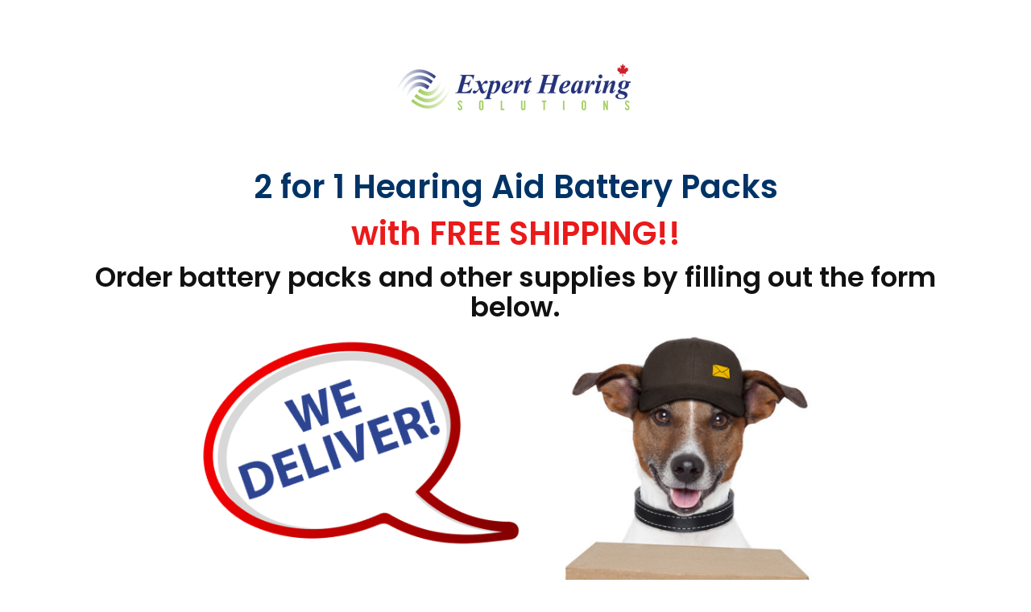

--- FILE ---
content_type: text/html; charset=UTF-8
request_url: https://experthearingthunderbay.com/battery-packs/
body_size: 12858
content:
<!doctype html>
<html dir="ltr" lang="en-US" prefix="og: https://ogp.me/ns#" class="no-js landing">
<head> 
<meta charset="UTF-8" />  
<meta name="viewport" content="width=device-width, initial-scale=1, maximum-scale=1">
<link rel="alternate" type="application/rss+xml" title="Expert Hearing RSS Feed" href="https://experthearingthunderbay.com/feed/" />
<link rel="alternate" type="application/atom+xml" title="Expert Hearing Atom Feed" href="https://experthearingthunderbay.com/feed/atom/" />
<link rel="pingback" href="https://experthearingthunderbay.com/xmlrpc.php" />
					<style type="text/css" id="cst_font_data">
						@font-face {
	font-family: 'nunito';
	font-weight: 400;
	src: url('https://experthearingthunderbay.com/wp-content/uploads/2024/01/Nunito-Regular.ttf') format('truetype');
}
@font-face {
	font-family: 'Poppins';
	font-weight: 600;
	src: url('https://experthearingthunderbay.com/wp-content/uploads/2024/01/Poppins-SemiBold.ttf') format('truetype');
}					</style>
				
		<!-- All in One SEO 4.8.2 - aioseo.com -->
	<meta name="robots" content="max-image-preview:large" />
	<link rel="canonical" href="https://experthearingthunderbay.com/battery-packs/" />
	<meta name="generator" content="All in One SEO (AIOSEO) 4.8.2" />
		<meta property="og:locale" content="en_US" />
		<meta property="og:site_name" content="Expert Hearing - Thunder Bay Hearing Clinic" />
		<meta property="og:type" content="article" />
		<meta property="og:title" content="Battery Packs - Expert Hearing" />
		<meta property="og:url" content="https://experthearingthunderbay.com/battery-packs/" />
		<meta property="article:published_time" content="2020-03-24T20:25:03+00:00" />
		<meta property="article:modified_time" content="2024-09-17T17:29:47+00:00" />
		<meta name="twitter:card" content="summary_large_image" />
		<meta name="twitter:title" content="Battery Packs - Expert Hearing" />
		<script type="application/ld+json" class="aioseo-schema">
			{"@context":"https:\/\/schema.org","@graph":[{"@type":"BreadcrumbList","@id":"https:\/\/experthearingthunderbay.com\/battery-packs\/#breadcrumblist","itemListElement":[{"@type":"ListItem","@id":"https:\/\/experthearingthunderbay.com\/#listItem","position":1,"name":"Home","item":"https:\/\/experthearingthunderbay.com\/","nextItem":{"@type":"ListItem","@id":"https:\/\/experthearingthunderbay.com\/battery-packs\/#listItem","name":"Battery Packs"}},{"@type":"ListItem","@id":"https:\/\/experthearingthunderbay.com\/battery-packs\/#listItem","position":2,"name":"Battery Packs","previousItem":{"@type":"ListItem","@id":"https:\/\/experthearingthunderbay.com\/#listItem","name":"Home"}}]},{"@type":"Organization","@id":"https:\/\/experthearingthunderbay.com\/#organization","name":"Expert Hearing","description":"Thunder Bay Hearing Clinic","url":"https:\/\/experthearingthunderbay.com\/"},{"@type":"WebPage","@id":"https:\/\/experthearingthunderbay.com\/battery-packs\/#webpage","url":"https:\/\/experthearingthunderbay.com\/battery-packs\/","name":"Battery Packs - Expert Hearing","inLanguage":"en-US","isPartOf":{"@id":"https:\/\/experthearingthunderbay.com\/#website"},"breadcrumb":{"@id":"https:\/\/experthearingthunderbay.com\/battery-packs\/#breadcrumblist"},"datePublished":"2020-03-24T20:25:03+00:00","dateModified":"2024-09-17T17:29:47+00:00"},{"@type":"WebSite","@id":"https:\/\/experthearingthunderbay.com\/#website","url":"https:\/\/experthearingthunderbay.com\/","name":"Expert Hearing","description":"Thunder Bay Hearing Clinic","inLanguage":"en-US","publisher":{"@id":"https:\/\/experthearingthunderbay.com\/#organization"}}]}
		</script>
		<!-- All in One SEO -->

<script type="text/javascript">/*<![CDATA[ */ var html = document.getElementsByTagName("html")[0]; html.className = html.className.replace("no-js", "js"); window.onerror=function(e,f){var body = document.getElementsByTagName("body")[0]; body.className = body.className.replace("rt-loading", ""); var e_file = document.createElement("a");e_file.href = f;console.log( e );console.log( e_file.pathname );}/* ]]>*/</script>

	<!-- This site is optimized with the Yoast SEO plugin v20.12 - https://yoast.com/wordpress/plugins/seo/ -->
	<title>Battery Packs - Expert Hearing</title>
	<meta name="description" content="We ship hearing aid batteries to your door. 2 for 1 pricing has been extended. Fill out a quick form to receive your order!" />
	<link rel="canonical" href="https://experthearingthunderbay.com/battery-packs/" />
	<meta property="og:locale" content="en_US" />
	<meta property="og:type" content="article" />
	<meta property="og:title" content="Hearing Aid 2 for 1 Battery Packs | Expert Hearing Solutions" />
	<meta property="og:description" content="We ship hearing aid batteries to your door. 2 for 1 pricing has been extended. Fill out a quick form to receive your order!" />
	<meta property="og:url" content="https://experthearingthunderbay.com/battery-packs/" />
	<meta property="og:site_name" content="Expert Hearing" />
	<meta property="article:publisher" content="https://www.facebook.com/ExpertHearing" />
	<meta property="article:modified_time" content="2024-09-17T17:29:47+00:00" />
	<meta name="twitter:card" content="summary_large_image" />
	<meta name="twitter:label1" content="Est. reading time" />
	<meta name="twitter:data1" content="1 minute" />
	<script type="application/ld+json" class="yoast-schema-graph">{"@context":"https://schema.org","@graph":[{"@type":"WebPage","@id":"https://experthearingthunderbay.com/battery-packs/","url":"https://experthearingthunderbay.com/battery-packs/","name":"Hearing Aid 2 for 1 Battery Packs | Expert Hearing Solutions","isPartOf":{"@id":"https://experthearingthunderbay.com/#website"},"datePublished":"2020-03-24T20:25:03+00:00","dateModified":"2024-09-17T17:29:47+00:00","description":"We ship hearing aid batteries to your door. 2 for 1 pricing has been extended. Fill out a quick form to receive your order!","breadcrumb":{"@id":"https://experthearingthunderbay.com/battery-packs/#breadcrumb"},"inLanguage":"en-US","potentialAction":[{"@type":"ReadAction","target":["https://experthearingthunderbay.com/battery-packs/"]}]},{"@type":"BreadcrumbList","@id":"https://experthearingthunderbay.com/battery-packs/#breadcrumb","itemListElement":[{"@type":"ListItem","position":1,"name":"Home","item":"https://experthearingthunderbay.com/"},{"@type":"ListItem","position":2,"name":"Battery Packs"}]},{"@type":"WebSite","@id":"https://experthearingthunderbay.com/#website","url":"https://experthearingthunderbay.com/","name":"Expert Hearing","description":"Thunder Bay Hearing Clinic","potentialAction":[{"@type":"SearchAction","target":{"@type":"EntryPoint","urlTemplate":"https://experthearingthunderbay.com/?s={search_term_string}"},"query-input":"required name=search_term_string"}],"inLanguage":"en-US"}]}</script>
	<!-- / Yoast SEO plugin. -->


<link rel='dns-prefetch' href='//fonts.googleapis.com' />
<link rel="alternate" type="application/rss+xml" title="Expert Hearing &raquo; Feed" href="https://experthearingthunderbay.com/feed/" />
<link rel="alternate" type="application/rss+xml" title="Expert Hearing &raquo; Comments Feed" href="https://experthearingthunderbay.com/comments/feed/" />
<script type="text/javascript">
window._wpemojiSettings = {"baseUrl":"https:\/\/s.w.org\/images\/core\/emoji\/14.0.0\/72x72\/","ext":".png","svgUrl":"https:\/\/s.w.org\/images\/core\/emoji\/14.0.0\/svg\/","svgExt":".svg","source":{"concatemoji":"https:\/\/experthearingthunderbay.com\/wp-includes\/js\/wp-emoji-release.min.js?ver=6.2.8"}};
/*! This file is auto-generated */
!function(e,a,t){var n,r,o,i=a.createElement("canvas"),p=i.getContext&&i.getContext("2d");function s(e,t){p.clearRect(0,0,i.width,i.height),p.fillText(e,0,0);e=i.toDataURL();return p.clearRect(0,0,i.width,i.height),p.fillText(t,0,0),e===i.toDataURL()}function c(e){var t=a.createElement("script");t.src=e,t.defer=t.type="text/javascript",a.getElementsByTagName("head")[0].appendChild(t)}for(o=Array("flag","emoji"),t.supports={everything:!0,everythingExceptFlag:!0},r=0;r<o.length;r++)t.supports[o[r]]=function(e){if(p&&p.fillText)switch(p.textBaseline="top",p.font="600 32px Arial",e){case"flag":return s("\ud83c\udff3\ufe0f\u200d\u26a7\ufe0f","\ud83c\udff3\ufe0f\u200b\u26a7\ufe0f")?!1:!s("\ud83c\uddfa\ud83c\uddf3","\ud83c\uddfa\u200b\ud83c\uddf3")&&!s("\ud83c\udff4\udb40\udc67\udb40\udc62\udb40\udc65\udb40\udc6e\udb40\udc67\udb40\udc7f","\ud83c\udff4\u200b\udb40\udc67\u200b\udb40\udc62\u200b\udb40\udc65\u200b\udb40\udc6e\u200b\udb40\udc67\u200b\udb40\udc7f");case"emoji":return!s("\ud83e\udef1\ud83c\udffb\u200d\ud83e\udef2\ud83c\udfff","\ud83e\udef1\ud83c\udffb\u200b\ud83e\udef2\ud83c\udfff")}return!1}(o[r]),t.supports.everything=t.supports.everything&&t.supports[o[r]],"flag"!==o[r]&&(t.supports.everythingExceptFlag=t.supports.everythingExceptFlag&&t.supports[o[r]]);t.supports.everythingExceptFlag=t.supports.everythingExceptFlag&&!t.supports.flag,t.DOMReady=!1,t.readyCallback=function(){t.DOMReady=!0},t.supports.everything||(n=function(){t.readyCallback()},a.addEventListener?(a.addEventListener("DOMContentLoaded",n,!1),e.addEventListener("load",n,!1)):(e.attachEvent("onload",n),a.attachEvent("onreadystatechange",function(){"complete"===a.readyState&&t.readyCallback()})),(e=t.source||{}).concatemoji?c(e.concatemoji):e.wpemoji&&e.twemoji&&(c(e.twemoji),c(e.wpemoji)))}(window,document,window._wpemojiSettings);
</script>
<style type="text/css">
img.wp-smiley,
img.emoji {
	display: inline !important;
	border: none !important;
	box-shadow: none !important;
	height: 1em !important;
	width: 1em !important;
	margin: 0 0.07em !important;
	vertical-align: -0.1em !important;
	background: none !important;
	padding: 0 !important;
}
</style>
	<link rel='stylesheet' id='wp-block-library-css' href='https://experthearingthunderbay.com/wp-includes/css/dist/block-library/style.min.css?ver=6.2.8' type='text/css' media='all' />
<link rel='stylesheet' id='classic-theme-styles-css' href='https://experthearingthunderbay.com/wp-includes/css/classic-themes.min.css?ver=6.2.8' type='text/css' media='all' />
<style id='global-styles-inline-css' type='text/css'>
body{--wp--preset--color--black: #000000;--wp--preset--color--cyan-bluish-gray: #abb8c3;--wp--preset--color--white: #ffffff;--wp--preset--color--pale-pink: #f78da7;--wp--preset--color--vivid-red: #cf2e2e;--wp--preset--color--luminous-vivid-orange: #ff6900;--wp--preset--color--luminous-vivid-amber: #fcb900;--wp--preset--color--light-green-cyan: #7bdcb5;--wp--preset--color--vivid-green-cyan: #00d084;--wp--preset--color--pale-cyan-blue: #8ed1fc;--wp--preset--color--vivid-cyan-blue: #0693e3;--wp--preset--color--vivid-purple: #9b51e0;--wp--preset--gradient--vivid-cyan-blue-to-vivid-purple: linear-gradient(135deg,rgba(6,147,227,1) 0%,rgb(155,81,224) 100%);--wp--preset--gradient--light-green-cyan-to-vivid-green-cyan: linear-gradient(135deg,rgb(122,220,180) 0%,rgb(0,208,130) 100%);--wp--preset--gradient--luminous-vivid-amber-to-luminous-vivid-orange: linear-gradient(135deg,rgba(252,185,0,1) 0%,rgba(255,105,0,1) 100%);--wp--preset--gradient--luminous-vivid-orange-to-vivid-red: linear-gradient(135deg,rgba(255,105,0,1) 0%,rgb(207,46,46) 100%);--wp--preset--gradient--very-light-gray-to-cyan-bluish-gray: linear-gradient(135deg,rgb(238,238,238) 0%,rgb(169,184,195) 100%);--wp--preset--gradient--cool-to-warm-spectrum: linear-gradient(135deg,rgb(74,234,220) 0%,rgb(151,120,209) 20%,rgb(207,42,186) 40%,rgb(238,44,130) 60%,rgb(251,105,98) 80%,rgb(254,248,76) 100%);--wp--preset--gradient--blush-light-purple: linear-gradient(135deg,rgb(255,206,236) 0%,rgb(152,150,240) 100%);--wp--preset--gradient--blush-bordeaux: linear-gradient(135deg,rgb(254,205,165) 0%,rgb(254,45,45) 50%,rgb(107,0,62) 100%);--wp--preset--gradient--luminous-dusk: linear-gradient(135deg,rgb(255,203,112) 0%,rgb(199,81,192) 50%,rgb(65,88,208) 100%);--wp--preset--gradient--pale-ocean: linear-gradient(135deg,rgb(255,245,203) 0%,rgb(182,227,212) 50%,rgb(51,167,181) 100%);--wp--preset--gradient--electric-grass: linear-gradient(135deg,rgb(202,248,128) 0%,rgb(113,206,126) 100%);--wp--preset--gradient--midnight: linear-gradient(135deg,rgb(2,3,129) 0%,rgb(40,116,252) 100%);--wp--preset--duotone--dark-grayscale: url('#wp-duotone-dark-grayscale');--wp--preset--duotone--grayscale: url('#wp-duotone-grayscale');--wp--preset--duotone--purple-yellow: url('#wp-duotone-purple-yellow');--wp--preset--duotone--blue-red: url('#wp-duotone-blue-red');--wp--preset--duotone--midnight: url('#wp-duotone-midnight');--wp--preset--duotone--magenta-yellow: url('#wp-duotone-magenta-yellow');--wp--preset--duotone--purple-green: url('#wp-duotone-purple-green');--wp--preset--duotone--blue-orange: url('#wp-duotone-blue-orange');--wp--preset--font-size--small: 13px;--wp--preset--font-size--medium: 20px;--wp--preset--font-size--large: 36px;--wp--preset--font-size--x-large: 42px;--wp--preset--spacing--20: 0.44rem;--wp--preset--spacing--30: 0.67rem;--wp--preset--spacing--40: 1rem;--wp--preset--spacing--50: 1.5rem;--wp--preset--spacing--60: 2.25rem;--wp--preset--spacing--70: 3.38rem;--wp--preset--spacing--80: 5.06rem;--wp--preset--shadow--natural: 6px 6px 9px rgba(0, 0, 0, 0.2);--wp--preset--shadow--deep: 12px 12px 50px rgba(0, 0, 0, 0.4);--wp--preset--shadow--sharp: 6px 6px 0px rgba(0, 0, 0, 0.2);--wp--preset--shadow--outlined: 6px 6px 0px -3px rgba(255, 255, 255, 1), 6px 6px rgba(0, 0, 0, 1);--wp--preset--shadow--crisp: 6px 6px 0px rgba(0, 0, 0, 1);}:where(.is-layout-flex){gap: 0.5em;}body .is-layout-flow > .alignleft{float: left;margin-inline-start: 0;margin-inline-end: 2em;}body .is-layout-flow > .alignright{float: right;margin-inline-start: 2em;margin-inline-end: 0;}body .is-layout-flow > .aligncenter{margin-left: auto !important;margin-right: auto !important;}body .is-layout-constrained > .alignleft{float: left;margin-inline-start: 0;margin-inline-end: 2em;}body .is-layout-constrained > .alignright{float: right;margin-inline-start: 2em;margin-inline-end: 0;}body .is-layout-constrained > .aligncenter{margin-left: auto !important;margin-right: auto !important;}body .is-layout-constrained > :where(:not(.alignleft):not(.alignright):not(.alignfull)){max-width: var(--wp--style--global--content-size);margin-left: auto !important;margin-right: auto !important;}body .is-layout-constrained > .alignwide{max-width: var(--wp--style--global--wide-size);}body .is-layout-flex{display: flex;}body .is-layout-flex{flex-wrap: wrap;align-items: center;}body .is-layout-flex > *{margin: 0;}:where(.wp-block-columns.is-layout-flex){gap: 2em;}.has-black-color{color: var(--wp--preset--color--black) !important;}.has-cyan-bluish-gray-color{color: var(--wp--preset--color--cyan-bluish-gray) !important;}.has-white-color{color: var(--wp--preset--color--white) !important;}.has-pale-pink-color{color: var(--wp--preset--color--pale-pink) !important;}.has-vivid-red-color{color: var(--wp--preset--color--vivid-red) !important;}.has-luminous-vivid-orange-color{color: var(--wp--preset--color--luminous-vivid-orange) !important;}.has-luminous-vivid-amber-color{color: var(--wp--preset--color--luminous-vivid-amber) !important;}.has-light-green-cyan-color{color: var(--wp--preset--color--light-green-cyan) !important;}.has-vivid-green-cyan-color{color: var(--wp--preset--color--vivid-green-cyan) !important;}.has-pale-cyan-blue-color{color: var(--wp--preset--color--pale-cyan-blue) !important;}.has-vivid-cyan-blue-color{color: var(--wp--preset--color--vivid-cyan-blue) !important;}.has-vivid-purple-color{color: var(--wp--preset--color--vivid-purple) !important;}.has-black-background-color{background-color: var(--wp--preset--color--black) !important;}.has-cyan-bluish-gray-background-color{background-color: var(--wp--preset--color--cyan-bluish-gray) !important;}.has-white-background-color{background-color: var(--wp--preset--color--white) !important;}.has-pale-pink-background-color{background-color: var(--wp--preset--color--pale-pink) !important;}.has-vivid-red-background-color{background-color: var(--wp--preset--color--vivid-red) !important;}.has-luminous-vivid-orange-background-color{background-color: var(--wp--preset--color--luminous-vivid-orange) !important;}.has-luminous-vivid-amber-background-color{background-color: var(--wp--preset--color--luminous-vivid-amber) !important;}.has-light-green-cyan-background-color{background-color: var(--wp--preset--color--light-green-cyan) !important;}.has-vivid-green-cyan-background-color{background-color: var(--wp--preset--color--vivid-green-cyan) !important;}.has-pale-cyan-blue-background-color{background-color: var(--wp--preset--color--pale-cyan-blue) !important;}.has-vivid-cyan-blue-background-color{background-color: var(--wp--preset--color--vivid-cyan-blue) !important;}.has-vivid-purple-background-color{background-color: var(--wp--preset--color--vivid-purple) !important;}.has-black-border-color{border-color: var(--wp--preset--color--black) !important;}.has-cyan-bluish-gray-border-color{border-color: var(--wp--preset--color--cyan-bluish-gray) !important;}.has-white-border-color{border-color: var(--wp--preset--color--white) !important;}.has-pale-pink-border-color{border-color: var(--wp--preset--color--pale-pink) !important;}.has-vivid-red-border-color{border-color: var(--wp--preset--color--vivid-red) !important;}.has-luminous-vivid-orange-border-color{border-color: var(--wp--preset--color--luminous-vivid-orange) !important;}.has-luminous-vivid-amber-border-color{border-color: var(--wp--preset--color--luminous-vivid-amber) !important;}.has-light-green-cyan-border-color{border-color: var(--wp--preset--color--light-green-cyan) !important;}.has-vivid-green-cyan-border-color{border-color: var(--wp--preset--color--vivid-green-cyan) !important;}.has-pale-cyan-blue-border-color{border-color: var(--wp--preset--color--pale-cyan-blue) !important;}.has-vivid-cyan-blue-border-color{border-color: var(--wp--preset--color--vivid-cyan-blue) !important;}.has-vivid-purple-border-color{border-color: var(--wp--preset--color--vivid-purple) !important;}.has-vivid-cyan-blue-to-vivid-purple-gradient-background{background: var(--wp--preset--gradient--vivid-cyan-blue-to-vivid-purple) !important;}.has-light-green-cyan-to-vivid-green-cyan-gradient-background{background: var(--wp--preset--gradient--light-green-cyan-to-vivid-green-cyan) !important;}.has-luminous-vivid-amber-to-luminous-vivid-orange-gradient-background{background: var(--wp--preset--gradient--luminous-vivid-amber-to-luminous-vivid-orange) !important;}.has-luminous-vivid-orange-to-vivid-red-gradient-background{background: var(--wp--preset--gradient--luminous-vivid-orange-to-vivid-red) !important;}.has-very-light-gray-to-cyan-bluish-gray-gradient-background{background: var(--wp--preset--gradient--very-light-gray-to-cyan-bluish-gray) !important;}.has-cool-to-warm-spectrum-gradient-background{background: var(--wp--preset--gradient--cool-to-warm-spectrum) !important;}.has-blush-light-purple-gradient-background{background: var(--wp--preset--gradient--blush-light-purple) !important;}.has-blush-bordeaux-gradient-background{background: var(--wp--preset--gradient--blush-bordeaux) !important;}.has-luminous-dusk-gradient-background{background: var(--wp--preset--gradient--luminous-dusk) !important;}.has-pale-ocean-gradient-background{background: var(--wp--preset--gradient--pale-ocean) !important;}.has-electric-grass-gradient-background{background: var(--wp--preset--gradient--electric-grass) !important;}.has-midnight-gradient-background{background: var(--wp--preset--gradient--midnight) !important;}.has-small-font-size{font-size: var(--wp--preset--font-size--small) !important;}.has-medium-font-size{font-size: var(--wp--preset--font-size--medium) !important;}.has-large-font-size{font-size: var(--wp--preset--font-size--large) !important;}.has-x-large-font-size{font-size: var(--wp--preset--font-size--x-large) !important;}
.wp-block-navigation a:where(:not(.wp-element-button)){color: inherit;}
:where(.wp-block-columns.is-layout-flex){gap: 2em;}
.wp-block-pullquote{font-size: 1.5em;line-height: 1.6;}
</style>
<link rel='stylesheet' id='contact-form-7-css' href='https://experthearingthunderbay.com/wp-content/plugins/contact-form-7/includes/css/styles.css?ver=5.7.7' type='text/css' media='all' />
<link rel='stylesheet' id='rs-plugin-settings-css' href='https://experthearingthunderbay.com/wp-content/plugins/revslider/public/assets/css/settings.css?ver=5.4.7.1' type='text/css' media='all' />
<style id='rs-plugin-settings-inline-css' type='text/css'>
#rs-demo-id {}
</style>
<link rel='stylesheet' id='bootstrap-css' href='https://experthearingthunderbay.com/wp-content/themes/rt-theme-20/css/bootstrap.css?ver=1.9.3' type='text/css' media='all' />
<link rel='stylesheet' id='rt-theme-20-style-all-css' href='https://experthearingthunderbay.com/wp-content/themes/rt-theme-20/css/layout1/style.css?ver=1.9.3' type='text/css' media='all' />
<link rel='stylesheet' id='mediaelement-skin-css' href='https://experthearingthunderbay.com/wp-content/themes/rt-theme-20/css/mejs-skin.css?ver=1.9.3' type='text/css' media='all' />
<link rel='stylesheet' id='fontello-css' href='https://experthearingthunderbay.com/wp-content/themes/rt-theme-20/css/fontello/css/fontello.css?ver=6.2.8' type='text/css' media='all' />
<link rel='stylesheet' id='jquery-owl-carousel-css' href='https://experthearingthunderbay.com/wp-content/themes/rt-theme-20/css/owl-carousel.css?ver=1.9.3' type='text/css' media='all' />
<link rel='stylesheet' id='jackbox-css' href='https://experthearingthunderbay.com/wp-content/themes/rt-theme-20/js/lightbox/css/jackbox.min.css?ver=1.9.3' type='text/css' media='all' />
<!--[if IE 9]>
<link rel='stylesheet' id='rt-theme-20-ie9-css' href='https://experthearingthunderbay.com/wp-content/themes/rt-theme-20/css/ie9.css?ver=1.9.3' type='text/css' media='all' />
<![endif]-->
<link rel='stylesheet' id='js_composer_front-css' href='https://experthearingthunderbay.com/wp-content/plugins/js_composer/assets/css/js_composer.min.css?ver=5.4.5' type='text/css' media='all' />
<link rel='stylesheet' id='popup-maker-site-css' href='//experthearingthunderbay.com/wp-content/uploads/pum/pum-site-styles.css?generated=1746870851&#038;ver=1.18.2' type='text/css' media='all' />
<link rel='stylesheet' id='theme-style-css' href='https://experthearingthunderbay.com/wp-content/themes/rt-theme-20/style.css?ver=6.2.8' type='text/css' media='all' />
<link rel='stylesheet' id='rt-theme-20-dynamic-css' href='https://experthearingthunderbay.com/wp-content/uploads/rt-theme-20/dynamic-style-4488.css?ver=250815005439' type='text/css' media='all' />
<link rel='stylesheet' id='rt-theme-20-google-fonts-css' href='//fonts.googleapis.com/css?family=Poppins%3A600%2Cregular%7CNunito%3Aregular%7CNoto+Sans%3Aregular%7CExo+2%3Aregular&#038;subset=latin%2Clatin-ext&#038;ver=6.2.8' type='text/css' media='all' />
<link rel='stylesheet' id='bsf-Defaults-css' href='https://experthearingthunderbay.com/wp-content/uploads/smile_fonts/Defaults/Defaults.css?ver=3.19.12' type='text/css' media='all' />
<script type='text/javascript' src='https://experthearingthunderbay.com/wp-content/themes/rt-theme-20/js/pace.js?ver=1.9.3' id='pace-js'></script>
<script type='text/javascript' src='https://experthearingthunderbay.com/wp-content/themes/rt-theme-20/js/modernizr.min.js?ver=1.9.3' id='modernizr-js'></script>
<script type='text/javascript' src='https://experthearingthunderbay.com/wp-includes/js/jquery/jquery.min.js?ver=3.6.4' id='jquery-core-js'></script>
<script type='text/javascript' src='https://experthearingthunderbay.com/wp-includes/js/jquery/jquery-migrate.min.js?ver=3.4.0' id='jquery-migrate-js'></script>
<script type='text/javascript' src='https://experthearingthunderbay.com/wp-content/plugins/revslider/public/assets/js/jquery.themepunch.tools.min.js?ver=5.4.7.1' id='tp-tools-js'></script>
<script type='text/javascript' src='https://experthearingthunderbay.com/wp-content/plugins/revslider/public/assets/js/jquery.themepunch.revolution.min.js?ver=5.4.7.1' id='revmin-js'></script>
<link rel="https://api.w.org/" href="https://experthearingthunderbay.com/wp-json/" /><link rel="alternate" type="application/json" href="https://experthearingthunderbay.com/wp-json/wp/v2/pages/4488" /><link rel="EditURI" type="application/rsd+xml" title="RSD" href="https://experthearingthunderbay.com/xmlrpc.php?rsd" />
<link rel="wlwmanifest" type="application/wlwmanifest+xml" href="https://experthearingthunderbay.com/wp-includes/wlwmanifest.xml" />
<meta name="generator" content="WordPress 6.2.8" />
<link rel='shortlink' href='https://experthearingthunderbay.com/?p=4488' />
<link rel="alternate" type="application/json+oembed" href="https://experthearingthunderbay.com/wp-json/oembed/1.0/embed?url=https%3A%2F%2Fexperthearingthunderbay.com%2Fbattery-packs%2F" />
<link rel="alternate" type="text/xml+oembed" href="https://experthearingthunderbay.com/wp-json/oembed/1.0/embed?url=https%3A%2F%2Fexperthearingthunderbay.com%2Fbattery-packs%2F&#038;format=xml" />
<!-- start Simple Custom CSS and JS -->
<script type="text/javascript">
jQuery(document).ready(function( $ ){
	$('.page-id-2536 .featured_image a').removeAttr('href');
	$('.page-id-2536 .featured_image a').removeAttr('data-thumbnail');
// 	$('.page-id-2536 .featured_image').find('a').remove();
	
	$('.featured_image').on( "click", function() {
		var link = $(this).next(".entry-content").find(".entry-title a").attr('href');
		window.open(link, '_blank');
} );
	
	
	
});
</script>
<!-- end Simple Custom CSS and JS -->
<!-- HFCM by 99 Robots - Snippet # 1: Google Adwords - July 2021 -->
<!-- Global site tag (gtag.js) - Google Ads: 435838920 -->
<script async src="https://www.googletagmanager.com/gtag/js?id=AW-435838920"></script>
<script>
  window.dataLayer = window.dataLayer || [];
  function gtag(){dataLayer.push(arguments);}
  gtag('js', new Date());

  gtag('config', 'AW-435838920');
</script>
<!-- /end HFCM by 99 Robots -->
<!-- Google Tag Manager -->
<script>(function(w,d,s,l,i){w[l]=w[l]||[];w[l].push({'gtm.start':
new Date().getTime(),event:'gtm.js'});var f=d.getElementsByTagName(s)[0],
j=d.createElement(s),dl=l!='dataLayer'?'&l='+l:'';j.async=true;j.src=
'https://www.googletagmanager.com/gtm.js?id='+i+dl;f.parentNode.insertBefore(j,f);
})(window,document,'script','dataLayer','GTM-M9F2WZ6');</script>
<!-- End Google Tag Manager -->
<!--[if lt IE 9]><script src="https://experthearingthunderbay.com/wp-content/themes/rt-theme-20/js/html5shiv.min.js"></script><![endif]-->
<!--[if gte IE 9]> <style type="text/css"> .gradient { filter: none; } </style> <![endif]-->
<meta name="generator" content="Powered by WPBakery Page Builder - drag and drop page builder for WordPress."/>
<!--[if lte IE 9]><link rel="stylesheet" type="text/css" href="https://experthearingthunderbay.com/wp-content/plugins/js_composer/assets/css/vc_lte_ie9.min.css" media="screen"><![endif]--><meta name="generator" content="Powered by Slider Revolution 5.4.7.1 - responsive, Mobile-Friendly Slider Plugin for WordPress with comfortable drag and drop interface." />
<link rel="icon" href="https://experthearingthunderbay.com/wp-content/uploads/2023/03/cropped-Expert-Favicon-2-32x32.png" sizes="32x32" />
<link rel="icon" href="https://experthearingthunderbay.com/wp-content/uploads/2023/03/cropped-Expert-Favicon-2-192x192.png" sizes="192x192" />
<link rel="apple-touch-icon" href="https://experthearingthunderbay.com/wp-content/uploads/2023/03/cropped-Expert-Favicon-2-180x180.png" />
<meta name="msapplication-TileImage" content="https://experthearingthunderbay.com/wp-content/uploads/2023/03/cropped-Expert-Favicon-2-270x270.png" />
<script type="text/javascript">function setREVStartSize(e){									
						try{ e.c=jQuery(e.c);var i=jQuery(window).width(),t=9999,r=0,n=0,l=0,f=0,s=0,h=0;
							if(e.responsiveLevels&&(jQuery.each(e.responsiveLevels,function(e,f){f>i&&(t=r=f,l=e),i>f&&f>r&&(r=f,n=e)}),t>r&&(l=n)),f=e.gridheight[l]||e.gridheight[0]||e.gridheight,s=e.gridwidth[l]||e.gridwidth[0]||e.gridwidth,h=i/s,h=h>1?1:h,f=Math.round(h*f),"fullscreen"==e.sliderLayout){var u=(e.c.width(),jQuery(window).height());if(void 0!=e.fullScreenOffsetContainer){var c=e.fullScreenOffsetContainer.split(",");if (c) jQuery.each(c,function(e,i){u=jQuery(i).length>0?u-jQuery(i).outerHeight(!0):u}),e.fullScreenOffset.split("%").length>1&&void 0!=e.fullScreenOffset&&e.fullScreenOffset.length>0?u-=jQuery(window).height()*parseInt(e.fullScreenOffset,0)/100:void 0!=e.fullScreenOffset&&e.fullScreenOffset.length>0&&(u-=parseInt(e.fullScreenOffset,0))}f=u}else void 0!=e.minHeight&&f<e.minHeight&&(f=e.minHeight);e.c.closest(".rev_slider_wrapper").css({height:f})					
						}catch(d){console.log("Failure at Presize of Slider:"+d)}						
					};</script>
		<style type="text/css" id="wp-custom-css">
			#footer-column-1 .wpcf7-form-control.wpcf7-text, #footer-column-1 .wpcf7-form-control.wpcf7-select {
	background: none;
	font-weight: 300;
	font-size: 14px;
	height: auto;
	border: 1px solid #4f4f4f !important;
}

.colcentertext{
	text-align:center!important;
}
.dinonerow{
	display:none;
}
.backcol1{
    text-align: center;
    padding: 38px;
	    width: 30%;
    margin: 12px;
}
#sign-h.headmain{
	text-align:center!important;
}
.buttonthree .button_wrapper{
display:inline-block!important;
	width:49%;
	margin-left:3px;
}

.buttonslider{
background-color:#114B9C!important;
	border-radius:50px;
	padding-top:15px!important;
	padding-bottom:15px!important;
	color:#fff!important;
}
.page-id-6115{
	overflow-x:hidden;
}
.page-id-5982 .top-header,.page-id-5982 #footer,.page-id-5982 .sub_page_header,.page-id-6115 .sub_page_header{
	display:none;
}
.first-col-1{
	display: flex;
  align-items: center;
  padding-left: 50px!important;
  padding-right: 50px!important;
}

.row-first-hei{
	height:	550px!important;
}
.footer_contents .social_media li a{
	background-color:transparent!important;
}
.incre-p h3{
	font-size:22px;
}
.incre-p .m-process-step-card__text{
	font-size:19px;
}
.para-1 p{
	color:#fff;
	text-align:center;
}
.widtbutton-row .button_wrapper{
	text-align:center;
	width:100%!important;
}
#img1-row img,#img2-row img,#img3-row img{
	height:216px;
	width:100%;
}
#img1-row .vc_col-sm-4,#img2-row .vc_col-sm-4,#img3-row .vc_col-sm-4{
	height:670px;
}
.widtbutton-row .button_wrapper a{
	background-color:#fff!important;
	color:#114B9C!important;
	text-shadow:none;;
}
.featured_image{
	cursor:pointer;
}
.head-new{
	text-align: center;
	padding-left:100px;
	padding-right:100px;
}
.featured_image a{
pointer-events:none;
}
.contact-us-last{
	background: rgb(13, 73, 156);
}
#footer-column-1 .wpcf7-form-control.wpcf7-text{
	border-color:#fff!important;
	color:#fff!important;
}
#footer-column-1 .wpcf7-form-control.wpcf7-text::placeholder{
	color:#fff;
}
#footer-column-1 .wpcf7-submit{
	background:#fff;
	color:rgb(13, 73, 156);
}
.decnone a{
	text-decoration:none!important;
	background-color:red!important;
}
.betterweight {
font-weight:600;
}
.decnone{
	padding-top:20px;
	
}
.contact-us-last:hover{
	background: rgb(13, 73, 156);
}
.octiconimag img{
	max-width: 72%!important;
	margin-top: -94px;
}
.imageboxrow p{
	color:#0d3547;
}
.bannerpicture{
	margin-top:107px!important;
}
.hide
{
	display:none;
}
.columnbanner{
	background: #fff;
padding: 60px 30px!important;
border-radius: 10px 30px 10px 30px;
	margin-top:50px;
}
.imageboxrow .featured_image_holder{
	width: 27%;
float: left;
}
.imageboxrow .text-holder{
	width: 69%;
float: right;
padding-left: 10px;
}
.videosection{
	padding-left: 100px;
padding-right: 100px;
}
.innerbtn{
	padding-top:40px;
}
.innerbtn a{
	width: 200px;
text-align: center;
height: 63px;
line-height: 42px;
}
.imagessection h1{
	text-align:center;
}
.innerpadding{
	padding-top:40px;
	padding-bottom:40px;
}
.innerpadding .wpb_wrapper:first-child{
	padding: 30px 15px;
background: #fff;
box-shadow: 0px 0px 4px -1px rgba(0,0,0,0.4);
border-radius: 16px;
}
.innerpadding .wpb_single_image .wpb_wrapper,.innerpadding .wpb_text_column .wpb_wrapper{
	padding:0px;
	box-shadow:none!important;
}

@media(max-width:767px){
	.customselect{
		width:100%!important;
	}
	#img1-row .vc_col-sm-4, #img2-row .vc_col-sm-4, #img3-row .vc_col-sm-4 {
  height: inherit!important;
}
	.octiconimag img {
	margin-top: 0 !important;
}
	.columnbanner{
		padding: 17px 13px !important;
	}
	.imageboxrow .featured_image_holder,.imageboxrow .text-holder{
		width:100%!important;
		float:none;
		text-align:center;
	}
	.imageboxrow .featured_image_holder img{
		width: 22%;
margin: 0 auto;
	}
	.videosection{
		padding-left:20px!important;
		padding-right:20px!important;
	}
}
@media(max-width:980px){
	.bannerpicture{
		margin-top:0px!important;
	}
	.head-new{
	padding-left:0px!important;
	padding-right:0px!important;
}
}
.sticky-bg {
	background: #fff;
	padding: 15px 0;
}

.row-first-hei .content_row_wrapper{
	max-width: 100%!important;
  padding: 0px!important;
}

.row-first-hei .vc_column_container{
	padding:0px!important;
}
.buttonthree .button_wrapper a.button_.three-ways-btn.color.small{
font-size:13px!important;
}



@media(max-width:640px){
	
	.section-1 .content_row_wrapper{
	padding-top:7px!important;
		display: flex;
  flex-wrap: wrap-reverse;
}
	.col-back-1{
min-height:260px!important;
	}
	.section-1 .header-col.first-col-1{
		padding-left: 20px !important;
  padding-right: 20px !important;
		padding-top:30px!important;
	}
	.page-id-6115 h1{
	font-size:35px!important;
		line-height:41px!important;
	}
	.page-id-6115 h2{
	font-size:24px!important;
		line-height:32px!important;
	}
	.btn-header-sec{
	margin-left:0px!important;
	}
	.section-2{
		background: #fff!important;
	}
	.section-2 .content_row_wrapper{
	padding-top: 0px!important;
  padding-bottom: 0px!important;
	}
	.backcol1{
		width:94%!important;
	}
	.section-3{
		min-width:100%!important;
		width:100%!important;
	}
	
	
	.bookhead h4{
	font-size: 19px;
  line-height: 26px;
	}
	.row-first-hei{
		height: 151px !important;
  min-height: inherit !important;
	}
	.last-row-hei{
		height: 130px !important;
  min-height: inherit !important;
	}
}		</style>
		<style type="text/css" data-type="vc_shortcodes-custom-css">.vc_custom_1588717572646{margin-top: -30px !important;}.vc_custom_1726594181136{padding-top: 45px !important;}</style><noscript><style type="text/css"> .wpb_animate_when_almost_visible { opacity: 1; }</style></noscript></head>
<body class="page-template page-template-template-blank-page page-template-template-blank-page-php page page-id-4488 rt-loading overlapped-header sticky-header  header-layout1 wpb-js-composer js-comp-ver-5.4.5 vc_responsive">
<div class="go-to-top icon-up-open"></div>
<!-- loader -->
<div id="loader-wrapper"><div id="loader"></div></div>
<!-- / #loader -->

<!-- background wrapper -->
<div id="container">

	<!-- main contents -->
	<div id="main_content">

	 

						
			
			
							
				
				<div  class="content_row row vc_row wpb_row  default-style fullwidth" style="background-color: #ffffff;">
	
	<div class="content_row_wrapper  default" style="padding-top:60px;"><div class="vc_col-sm-4 wpb_column vc_column_container" >
		<div class="wpb_wrapper" >
			
		</div>
	</div>

	<div class="vc_col-sm-4 wpb_column vc_column_container" >
		<div class="wpb_wrapper" >
			
	<div  class="wpb_single_image wpb_content_element vc_align_center">
		
		<figure class="wpb_wrapper vc_figure">
			<a href="https://experthearingthunderbay.com/" target="_blank" class="vc_single_image-wrapper   vc_box_border_grey"><img width="300" height="100" src="https://experthearingthunderbay.com/wp-content/uploads/2017/12/logo.png" class="vc_single_image-img attachment-full" alt="" decoding="async" loading="lazy" /></a>
		</figure>
	</div>

		</div>
	</div>

	<div class="vc_col-sm-4 wpb_column vc_column_container" >
		<div class="wpb_wrapper" >
			
		</div>
	</div>
</div>
</div>

<div  class="content_row row vc_row wpb_row  default-style fullwidth" style="background-color: #ffffff;">
	
	<div class="content_row_wrapper  default" >
	<div class="vc_col-sm-12 wpb_column vc_column_container" >
		<div class="wpb_wrapper" >
			
	<div class="wpb_text_column wpb_content_element " >
		<div class="wpb_wrapper">
			<h1 style="text-align: center;"><strong><span style="color: #003366;">2 </span></strong><span style="color: #003366;"><strong>for</strong> </span><strong><span style="color: #003366;">1 Hearing Aid Battery Packs</span></strong></h1>
<h1 style="text-align: center;"><strong><span style="color: #eb1a1a;">with FREE SHIPPING!!</span></strong></h1>
<h2 style="text-align: center;">Order battery packs and other supplies by filling out the form below.</h2>

		</div>
	</div>
<div class="vc_empty_space"   style="height: 32px" ><span class="vc_empty_space_inner"></span></div>

	<div  class="wpb_single_image wpb_content_element vc_align_left  vc_custom_1588717572646">
		
		<figure class="wpb_wrapper vc_figure">
			<div class="vc_single_image-wrapper   vc_box_border_grey"><img width="1200" height="428" src="https://experthearingthunderbay.com/wp-content/uploads/2020/05/smaller-EHS-dog-mail-batteries.png" class="vc_single_image-img attachment-full" alt="" decoding="async" loading="lazy" srcset="https://experthearingthunderbay.com/wp-content/uploads/2020/05/smaller-EHS-dog-mail-batteries.png 1200w, https://experthearingthunderbay.com/wp-content/uploads/2020/05/smaller-EHS-dog-mail-batteries-300x107.png 300w, https://experthearingthunderbay.com/wp-content/uploads/2020/05/smaller-EHS-dog-mail-batteries-768x274.png 768w, https://experthearingthunderbay.com/wp-content/uploads/2020/05/smaller-EHS-dog-mail-batteries-1024x365.png 1024w" sizes="(max-width: 1200px) 100vw, 1200px" /></div>
		</figure>
	</div>

	<div class="wpb_text_column wpb_content_element  vc_custom_1726594181136" >
		<div class="wpb_wrapper">
			<h2 style="text-align: center;">No need to come into the clinic for hearing aid batteries&#8230;</h2>
<h2 style="text-align: center;"> we will mail them to YOU!</h2>
<p style="text-align: center;">We want to ensure you have the items you need, conveniently and at a fair price including <strong>FREE SHIPPING.</strong></p>

		</div>
	</div>

		</div>
	</div>

</div>
</div>

<div  class="content_row row vc_row wpb_row  default-style fullwidth" style="background-color: #ffffff;">
	
	<div class="content_row_wrapper  default" >
	<div class="vc_col-sm-12 wpb_column vc_column_container" >
		<div class="wpb_wrapper" >
			<div class="vc_empty_space"   style="height: 15px" ><span class="vc_empty_space_inner"></span></div>

	<div class="wpb_text_column wpb_content_element " >
		<div class="wpb_wrapper">
			<h3 style="text-align: center;"><strong><span style="color: #000000;">ORDER FORM</span></strong></h3>

		</div>
	</div>
<div class="vc_empty_space"   style="height: 15px" ><span class="vc_empty_space_inner"></span></div>

	<div class="wpb_text_column wpb_content_element " >
		<div class="wpb_wrapper">
			
<div class="wpcf7 no-js" id="wpcf7-f4494-p4488-o2" lang="en-US" dir="ltr">
<div class="screen-reader-response"><p role="status" aria-live="polite" aria-atomic="true"></p> <ul></ul></div>
<form action="/battery-packs/#wpcf7-f4494-p4488-o2" method="post" class="wpcf7-form init" aria-label="Contact form" novalidate="novalidate" data-status="init">
<div style="display: none;">
<input type="hidden" name="_wpcf7" value="4494" />
<input type="hidden" name="_wpcf7_version" value="5.7.7" />
<input type="hidden" name="_wpcf7_locale" value="en_US" />
<input type="hidden" name="_wpcf7_unit_tag" value="wpcf7-f4494-p4488-o2" />
<input type="hidden" name="_wpcf7_container_post" value="4488" />
<input type="hidden" name="_wpcf7_posted_data_hash" value="" />
<input type="hidden" name="_wpcf7_recaptcha_response" value="" />
</div>
<div class="col-md-6 col-sm-12">
	<p><span class="wpcf7-form-control-wrap" data-name="first-name"><input size="40" class="wpcf7-form-control wpcf7-text wpcf7-validates-as-required first-name" aria-required="true" aria-invalid="false" placeholder="First Name*" value="" type="text" name="first-name" /></span>
	</p>
</div>
<div class="col-md-6 col-sm-12">
	<p><span class="wpcf7-form-control-wrap" data-name="last-name"><input size="40" class="wpcf7-form-control wpcf7-text wpcf7-validates-as-required last-name" aria-required="true" aria-invalid="false" placeholder="Last Name*" value="" type="text" name="last-name" /></span>
	</p>
</div>
<div class="col-md-6 col-sm-12">
	<p><span class="wpcf7-form-control-wrap" data-name="your-email"><input size="40" class="wpcf7-form-control wpcf7-text wpcf7-email wpcf7-validates-as-required wpcf7-validates-as-email your-email" aria-required="true" aria-invalid="false" placeholder="Email*" value="" type="email" name="your-email" /></span>
	</p>
</div>
<div class="col-md-6 col-sm-12">
	<p><span class="wpcf7-form-control-wrap" data-name="mc4wp-PHONE"><input size="40" class="wpcf7-form-control wpcf7-text wpcf7-tel wpcf7-validates-as-required wpcf7-validates-as-tel your-phone" aria-required="true" aria-invalid="false" placeholder="Phone*" value="" type="tel" name="mc4wp-PHONE" /></span>
	</p>
</div>
<div class="col-md-12 col-sm-12">
	<p><span class="wpcf7-form-control-wrap" data-name="ml-address"><textarea cols="40" rows="10" class="wpcf7-form-control wpcf7-textarea wpcf7-validates-as-required" aria-required="true" aria-invalid="false" placeholder="Mailing Address*" name="ml-address"></textarea></span>
	</p>
</div>
<div class="col-md-6 col-sm-12">
	<p>If known, what size would you like to order?
	</p>
	<p><span class="wpcf7-form-control-wrap" data-name="box-size"><select class="wpcf7-form-control wpcf7-select" aria-invalid="false" name="box-size"><option value="">&#8212;Please choose an option&#8212;</option><option value="#10 - Yellow">#10 - Yellow</option><option value="#312 - Brown">#312 - Brown</option><option value="#13 - Orange">#13 - Orange</option><option value="#675 - Blue">#675 - Blue</option></select></span>
	</p>
</div>
<div class="col-md-6 col-sm-12">
	<p>What quantity would you like to order?*
	</p>
	<p><span class="wpcf7-form-control-wrap" data-name="box-amount"><select class="wpcf7-form-control wpcf7-select wpcf7-validates-as-required" aria-required="true" aria-invalid="false" name="box-amount"><option value="">&#8212;Please choose an option&#8212;</option><option value="1 Box of 40 cells (on sale for $37.50)">1 Box of 40 cells (on sale for $37.50)</option><option value="1 Box of 80 cells (on sale for $75)">1 Box of 80 cells (on sale for $75)</option></select></span>
	</p>
</div>
<div class="col-md-6 col-sm-12">
	<p>Do you need domes?*
	</p>
	<p><span class="wpcf7-form-control-wrap" data-name="dome-size"><select class="wpcf7-form-control wpcf7-select wpcf7-validates-as-required" aria-required="true" aria-invalid="false" name="dome-size"><option value="">&#8212;Please choose an option&#8212;</option><option value="Yes">Yes</option><option value="No">No</option></select></span>
	</p>
</div>
<div class="col-md-6 col-sm-12">
	<p>Do you need filters/wax guards?*
	</p>
	<p><span class="wpcf7-form-control-wrap" data-name="filters"><select class="wpcf7-form-control wpcf7-select wpcf7-validates-as-required" aria-required="true" aria-invalid="false" name="filters"><option value="">&#8212;Please choose an option&#8212;</option><option value="Yes">Yes</option><option value="No">No</option></select></span>
	</p>
</div>
<div class="col-md-12 col-sm-12">
	<p><span class="wpcf7-form-control-wrap" data-name="mc4wp-LOCATION"><select class="wpcf7-form-control wpcf7-select wpcf7-validates-as-required" aria-required="true" aria-invalid="false" name="mc4wp-LOCATION"><option value="">Choose Location Nearest You</option><option value="THUNDER BAY North - Memorial and John, next to Shoppers Drug Mart">THUNDER BAY North - Memorial and John, next to Shoppers Drug Mart</option><option value="THUNDER BAY South – West Arthur Place">THUNDER BAY South – West Arthur Place</option></select></span>
	</p>
</div>
<div class="col-md-6 col-sm-12">
	<p><input class="wpcf7-form-control has-spinner wpcf7-submit form-submit-custom" type="submit" value="Submit" />
	</p>
</div>
<div class="col-md-12 col-sm-12">
	<p>Please note, we will follow up with you to confirm and process payment
	</p>
</div><input type='hidden' class='wpcf7-pum' value='{"closepopup":false,"closedelay":0,"openpopup":false,"openpopup_id":0}' /><div class="wpcf7-response-output" aria-hidden="true"></div>
</form>
</div>


		</div>
	</div>
<div class="vc_empty_space"   style="height: 60px" ><span class="vc_empty_space_inner"></span></div>

		</div>
	</div>

</div>
</div>

<div  class="content_row row vc_row wpb_row  default-style fullwidth" style="background-color: #ffffff;">
	
	<div class="content_row_wrapper  default" style="padding-bottom:60px;">
	<div class="vc_col-sm-12 wpb_column vc_column_container" >
		<div class="wpb_wrapper" >
			
	<div class="wpb_text_column wpb_content_element " >
		<div class="wpb_wrapper">
			<h2 style="text-align: center;">Visit the full <a href="https://experthearingthunderbay.com/" target="_blank" rel="noopener">Expert Hearing Solutions</a> website.</h2>

		</div>
	</div>

		</div>
	</div>

</div>
</div>
							

			

			

				

	
	</div><!-- / end #main_content -->
	
</div><!-- / end #container --> 

<div id="pum-6253" class="pum pum-overlay pum-theme-3005 pum-theme-default-theme popmake-overlay click_open" data-popmake="{&quot;id&quot;:6253,&quot;slug&quot;:&quot;new-form-popup&quot;,&quot;theme_id&quot;:3005,&quot;cookies&quot;:[],&quot;triggers&quot;:[{&quot;type&quot;:&quot;click_open&quot;,&quot;settings&quot;:{&quot;cookie_name&quot;:[&quot;pum-6253&quot;],&quot;extra_selectors&quot;:&quot;&quot;}}],&quot;mobile_disabled&quot;:null,&quot;tablet_disabled&quot;:null,&quot;meta&quot;:{&quot;display&quot;:{&quot;stackable&quot;:false,&quot;overlay_disabled&quot;:false,&quot;scrollable_content&quot;:false,&quot;disable_reposition&quot;:false,&quot;size&quot;:&quot;medium&quot;,&quot;responsive_min_width&quot;:&quot;0%&quot;,&quot;responsive_min_width_unit&quot;:false,&quot;responsive_max_width&quot;:&quot;100%&quot;,&quot;responsive_max_width_unit&quot;:false,&quot;custom_width&quot;:&quot;640px&quot;,&quot;custom_width_unit&quot;:false,&quot;custom_height&quot;:&quot;380px&quot;,&quot;custom_height_unit&quot;:false,&quot;custom_height_auto&quot;:false,&quot;location&quot;:&quot;center&quot;,&quot;position_from_trigger&quot;:false,&quot;position_top&quot;:&quot;100&quot;,&quot;position_left&quot;:&quot;0&quot;,&quot;position_bottom&quot;:&quot;0&quot;,&quot;position_right&quot;:&quot;0&quot;,&quot;position_fixed&quot;:false,&quot;animation_type&quot;:&quot;fade&quot;,&quot;animation_speed&quot;:&quot;350&quot;,&quot;animation_origin&quot;:&quot;center top&quot;,&quot;overlay_zindex&quot;:false,&quot;zindex&quot;:&quot;1999999999&quot;},&quot;close&quot;:{&quot;text&quot;:&quot;&quot;,&quot;button_delay&quot;:&quot;0&quot;,&quot;overlay_click&quot;:false,&quot;esc_press&quot;:false,&quot;f4_press&quot;:false},&quot;click_open&quot;:[]}}" role="dialog" aria-modal="false"
								   >

	<div id="popmake-6253" class="pum-container popmake theme-3005 pum-responsive pum-responsive-medium responsive size-medium">

				

				

		

				<div class="pum-content popmake-content" tabindex="0">
			<div class="content_row row vc_row wpb_row default-style fullwidth">
<div class="content_row_wrapper default">
<div class="vc_col-sm-12 wpb_column vc_column_container">
<div class="wpb_wrapper">
<div class="wpb_text_column wpb_content_element ">
<div class="wpb_wrapper">
<h1>Hearing Clinics in Thunder Bay</h1>
<p>Expert Hearing Solutions is proud to operate two hearing clinics in Thunder Bay! Our registered audiologists and hearing instrument practitioners are ready to serve patients throughout the Thunder Bay area. Regardless of your hearing needs, please contact us today to schedule an appointment.</p>
</div>
</div>
<div class="vc_empty_space"></div>
</div>
</div>
</div>
</div>

<div class="wpcf7 no-js" id="wpcf7-f3924-o1" lang="en-US" dir="ltr">
<div class="screen-reader-response"><p role="status" aria-live="polite" aria-atomic="true"></p> <ul></ul></div>
<form action="/battery-packs/#wpcf7-f3924-o1" method="post" class="wpcf7-form init" aria-label="Contact form" novalidate="novalidate" data-status="init">
<div style="display: none;">
<input type="hidden" name="_wpcf7" value="3924" />
<input type="hidden" name="_wpcf7_version" value="5.7.7" />
<input type="hidden" name="_wpcf7_locale" value="en_US" />
<input type="hidden" name="_wpcf7_unit_tag" value="wpcf7-f3924-o1" />
<input type="hidden" name="_wpcf7_container_post" value="0" />
<input type="hidden" name="_wpcf7_posted_data_hash" value="" />
<input type="hidden" name="_wpcf7_recaptcha_response" value="" />
</div>
<div class="col-md-12 col-sm-12">
	<p><span class="wpcf7-form-control-wrap" data-name="your-name"><input size="40" class="wpcf7-form-control wpcf7-text wpcf7-validates-as-required first-name" aria-required="true" aria-invalid="false" placeholder="Name*" value="" type="text" name="your-name" /></span>
	</p>
</div>
<div class="col-md-6 col-sm-12">
	<p><span class="wpcf7-form-control-wrap" data-name="your-email"><input size="40" class="wpcf7-form-control wpcf7-text wpcf7-email wpcf7-validates-as-required wpcf7-validates-as-email your-email" aria-required="true" aria-invalid="false" placeholder="Email*" value="" type="email" name="your-email" /></span>
	</p>
</div>
<div class="col-md-6 col-sm-12">
	<p><span class="wpcf7-form-control-wrap" data-name="your-phone"><input size="40" class="wpcf7-form-control wpcf7-text wpcf7-tel wpcf7-validates-as-required wpcf7-validates-as-tel your-phone" aria-required="true" aria-invalid="false" placeholder="Phone*" value="" type="tel" name="your-phone" /></span>
	</p>
</div>
<div class="col-md-12 col-sm-12">
	<p><span class="wpcf7-form-control-wrap" data-name="message"><textarea cols="40" rows="10" class="wpcf7-form-control wpcf7-textarea wpcf7-validates-as-required" aria-required="true" aria-invalid="false" placeholder="Your Message" name="message"></textarea></span>
	</p>
</div>
<div class="col-md-12 col-sm-12 submit-wrap">
	<p><input class="wpcf7-form-control has-spinner wpcf7-submit form-submit-custom" type="submit" value="Submit" />
	</p>
</div><input type='hidden' class='wpcf7-pum' value='{"closepopup":false,"closedelay":0,"openpopup":false,"openpopup_id":0}' /><div class="wpcf7-response-output" aria-hidden="true"></div>
</form>
</div>

		</div>


				

							<button type="button" class="pum-close popmake-close" aria-label="Close">
			CLOSE			</button>
		
	</div>

</div>
<script type='text/javascript' src='https://experthearingthunderbay.com/wp-content/themes/rt-theme-20/js/bootstrap.min.js?ver=1.9.3' id='bootstrap-js'></script>
<script type='text/javascript' src='https://experthearingthunderbay.com/wp-content/themes/rt-theme-20/js/isotope.pkgd.min.js?ver=1.9.3' id='jquery-isotope-js'></script>
<script type='text/javascript' src='https://experthearingthunderbay.com/wp-includes/js/imagesloaded.min.js?ver=4.1.4' id='imagesloaded-js'></script>
<script type='text/javascript' src='https://experthearingthunderbay.com/wp-content/themes/rt-theme-20/js/owl.carousel.min.js?ver=1.9.3' id='owl-carousel-js'></script>
<script type='text/javascript' src='https://experthearingthunderbay.com/wp-content/themes/rt-theme-20/js/jflickrfeed.min.js?ver=1.9.3' id='jflickrfeed-js'></script>
<script type='text/javascript' src='https://experthearingthunderbay.com/wp-content/themes/rt-theme-20/js/customselect.min.js?ver=1.9.3' id='customselect-js'></script>
<script type='text/javascript' src='https://experthearingthunderbay.com/wp-content/themes/rt-theme-20/js/lightbox/js/jackbox-packed.min.js?ver=1.9.3' id='jackbox-js'></script>
<script type='text/javascript' src='https://experthearingthunderbay.com/wp-content/themes/rt-theme-20/js/placeholders.min.js?ver=1.9.3' id='placeholders-js'></script>
<script type='text/javascript' src='https://experthearingthunderbay.com/wp-content/plugins/js_composer/assets/lib/waypoints/waypoints.min.js?ver=5.4.5' id='waypoints-js'></script>
<script type='text/javascript' src='https://experthearingthunderbay.com/wp-content/themes/rt-theme-20/js/jquery.vide.min.js?ver=1.9.3' id='jquery-vide-js'></script>
<script type='text/javascript' id='mediaelement-core-js-before'>
var mejsL10n = {"language":"en","strings":{"mejs.download-file":"Download File","mejs.install-flash":"You are using a browser that does not have Flash player enabled or installed. Please turn on your Flash player plugin or download the latest version from https:\/\/get.adobe.com\/flashplayer\/","mejs.fullscreen":"Fullscreen","mejs.play":"Play","mejs.pause":"Pause","mejs.time-slider":"Time Slider","mejs.time-help-text":"Use Left\/Right Arrow keys to advance one second, Up\/Down arrows to advance ten seconds.","mejs.live-broadcast":"Live Broadcast","mejs.volume-help-text":"Use Up\/Down Arrow keys to increase or decrease volume.","mejs.unmute":"Unmute","mejs.mute":"Mute","mejs.volume-slider":"Volume Slider","mejs.video-player":"Video Player","mejs.audio-player":"Audio Player","mejs.captions-subtitles":"Captions\/Subtitles","mejs.captions-chapters":"Chapters","mejs.none":"None","mejs.afrikaans":"Afrikaans","mejs.albanian":"Albanian","mejs.arabic":"Arabic","mejs.belarusian":"Belarusian","mejs.bulgarian":"Bulgarian","mejs.catalan":"Catalan","mejs.chinese":"Chinese","mejs.chinese-simplified":"Chinese (Simplified)","mejs.chinese-traditional":"Chinese (Traditional)","mejs.croatian":"Croatian","mejs.czech":"Czech","mejs.danish":"Danish","mejs.dutch":"Dutch","mejs.english":"English","mejs.estonian":"Estonian","mejs.filipino":"Filipino","mejs.finnish":"Finnish","mejs.french":"French","mejs.galician":"Galician","mejs.german":"German","mejs.greek":"Greek","mejs.haitian-creole":"Haitian Creole","mejs.hebrew":"Hebrew","mejs.hindi":"Hindi","mejs.hungarian":"Hungarian","mejs.icelandic":"Icelandic","mejs.indonesian":"Indonesian","mejs.irish":"Irish","mejs.italian":"Italian","mejs.japanese":"Japanese","mejs.korean":"Korean","mejs.latvian":"Latvian","mejs.lithuanian":"Lithuanian","mejs.macedonian":"Macedonian","mejs.malay":"Malay","mejs.maltese":"Maltese","mejs.norwegian":"Norwegian","mejs.persian":"Persian","mejs.polish":"Polish","mejs.portuguese":"Portuguese","mejs.romanian":"Romanian","mejs.russian":"Russian","mejs.serbian":"Serbian","mejs.slovak":"Slovak","mejs.slovenian":"Slovenian","mejs.spanish":"Spanish","mejs.swahili":"Swahili","mejs.swedish":"Swedish","mejs.tagalog":"Tagalog","mejs.thai":"Thai","mejs.turkish":"Turkish","mejs.ukrainian":"Ukrainian","mejs.vietnamese":"Vietnamese","mejs.welsh":"Welsh","mejs.yiddish":"Yiddish"}};
</script>
<script type='text/javascript' src='https://experthearingthunderbay.com/wp-includes/js/mediaelement/mediaelement-and-player.min.js?ver=4.2.17' id='mediaelement-core-js'></script>
<script type='text/javascript' src='https://experthearingthunderbay.com/wp-includes/js/mediaelement/mediaelement-migrate.min.js?ver=6.2.8' id='mediaelement-migrate-js'></script>
<script type='text/javascript' id='mediaelement-js-extra'>
/* <![CDATA[ */
var _wpmejsSettings = {"pluginPath":"\/wp-includes\/js\/mediaelement\/","classPrefix":"mejs-","stretching":"responsive","audioShortcodeLibrary":"mediaelement","videoShortcodeLibrary":"mediaelement"};
/* ]]> */
</script>
<script type='text/javascript' id='rt-theme-20-scripts-js-extra'>
/* <![CDATA[ */
var rt_theme_params = {"ajax_url":"https:\/\/experthearingthunderbay.com\/wp-admin\/admin-ajax.php","rttheme_template_dir":"https:\/\/experthearingthunderbay.com\/wp-content\/themes\/rt-theme-20","popup_blocker_message":"Please disable your pop-up blocker and click the \"Open\" link again.","wpml_lang":null,"theme_slug":"rt-theme-20","logo_gap":"35"};
/* ]]> */
</script>
<script type='text/javascript' src='https://experthearingthunderbay.com/wp-content/themes/rt-theme-20/js/scripts.js?ver=1.9.3' id='rt-theme-20-scripts-js'></script>
<script type='text/javascript' src='https://experthearingthunderbay.com/wp-content/plugins/contact-form-7/includes/swv/js/index.js?ver=5.7.7' id='swv-js'></script>
<script type='text/javascript' id='contact-form-7-js-extra'>
/* <![CDATA[ */
var wpcf7 = {"api":{"root":"https:\/\/experthearingthunderbay.com\/wp-json\/","namespace":"contact-form-7\/v1"},"cached":"1"};
var wpcf7 = {"api":{"root":"https:\/\/experthearingthunderbay.com\/wp-json\/","namespace":"contact-form-7\/v1"},"cached":"1"};
/* ]]> */
</script>
<script type='text/javascript' src='https://experthearingthunderbay.com/wp-content/plugins/contact-form-7/includes/js/index.js?ver=5.7.7' id='contact-form-7-js'></script>
<script type='text/javascript' src='https://experthearingthunderbay.com/wp-includes/js/jquery/ui/core.min.js?ver=1.13.2' id='jquery-ui-core-js'></script>
<script type='text/javascript' id='popup-maker-site-js-extra'>
/* <![CDATA[ */
var pum_vars = {"version":"1.18.2","pm_dir_url":"https:\/\/experthearingthunderbay.com\/wp-content\/plugins\/popup-maker\/","ajaxurl":"https:\/\/experthearingthunderbay.com\/wp-admin\/admin-ajax.php","restapi":"https:\/\/experthearingthunderbay.com\/wp-json\/pum\/v1","rest_nonce":null,"default_theme":"3005","debug_mode":"","disable_tracking":"","home_url":"\/","message_position":"top","core_sub_forms_enabled":"1","popups":[],"cookie_domain":"","analytics_route":"analytics","analytics_api":"https:\/\/experthearingthunderbay.com\/wp-json\/pum\/v1"};
var pum_sub_vars = {"ajaxurl":"https:\/\/experthearingthunderbay.com\/wp-admin\/admin-ajax.php","message_position":"top"};
var pum_popups = {"pum-6253":{"triggers":[{"type":"click_open","settings":{"cookie_name":["pum-6253"],"extra_selectors":""}}],"cookies":[],"disable_on_mobile":false,"disable_on_tablet":false,"atc_promotion":null,"explain":null,"type_section":null,"theme_id":"3005","size":"medium","responsive_min_width":"0%","responsive_max_width":"100%","custom_width":"640px","custom_height_auto":false,"custom_height":"380px","scrollable_content":false,"animation_type":"fade","animation_speed":"350","animation_origin":"center top","open_sound":"none","custom_sound":"","location":"center","position_top":"100","position_bottom":"0","position_left":"0","position_right":"0","position_from_trigger":false,"position_fixed":false,"overlay_disabled":false,"stackable":false,"disable_reposition":false,"zindex":"1999999999","close_button_delay":"0","fi_promotion":null,"close_on_form_submission":false,"close_on_form_submission_delay":"0","close_on_overlay_click":false,"close_on_esc_press":false,"close_on_f4_press":false,"disable_form_reopen":false,"disable_accessibility":false,"theme_slug":"default-theme","id":6253,"slug":"new-form-popup"}};
/* ]]> */
</script>
<script type='text/javascript' src='//experthearingthunderbay.com/wp-content/uploads/pum/pum-site-scripts.js?defer&#038;generated=1746870851&#038;ver=1.18.2' id='popup-maker-site-js'></script>
<script type='text/javascript' src='https://www.google.com/recaptcha/api.js?render=6LcmXnEnAAAAANwKqGN87Lrq8PfEpcXZ9RMw5wt8&#038;ver=3.0' id='google-recaptcha-js'></script>
<script type='text/javascript' src='https://experthearingthunderbay.com/wp-includes/js/dist/vendor/wp-polyfill-inert.min.js?ver=3.1.2' id='wp-polyfill-inert-js'></script>
<script type='text/javascript' src='https://experthearingthunderbay.com/wp-includes/js/dist/vendor/regenerator-runtime.min.js?ver=0.13.11' id='regenerator-runtime-js'></script>
<script type='text/javascript' src='https://experthearingthunderbay.com/wp-includes/js/dist/vendor/wp-polyfill.min.js?ver=3.15.0' id='wp-polyfill-js'></script>
<script type='text/javascript' id='wpcf7-recaptcha-js-extra'>
/* <![CDATA[ */
var wpcf7_recaptcha = {"sitekey":"6LcmXnEnAAAAANwKqGN87Lrq8PfEpcXZ9RMw5wt8","actions":{"homepage":"homepage","contactform":"contactform"}};
/* ]]> */
</script>
<script type='text/javascript' src='https://experthearingthunderbay.com/wp-content/plugins/contact-form-7/modules/recaptcha/index.js?ver=5.7.7' id='wpcf7-recaptcha-js'></script>
<script type='text/javascript' src='https://experthearingthunderbay.com/wp-content/plugins/js_composer/assets/js/dist/js_composer_front.min.js?ver=5.4.5' id='wpb_composer_front_js-js'></script>
</body>
</html>
<!--
Performance optimized by W3 Total Cache. Learn more: https://www.boldgrid.com/w3-total-cache/


Served from: experthearingthunderbay.com @ 2026-01-21 21:08:33 by W3 Total Cache
-->

--- FILE ---
content_type: text/html; charset=utf-8
request_url: https://www.google.com/recaptcha/api2/anchor?ar=1&k=6LcmXnEnAAAAANwKqGN87Lrq8PfEpcXZ9RMw5wt8&co=aHR0cHM6Ly9leHBlcnRoZWFyaW5ndGh1bmRlcmJheS5jb206NDQz&hl=en&v=PoyoqOPhxBO7pBk68S4YbpHZ&size=invisible&anchor-ms=20000&execute-ms=30000&cb=xulzzb7nqtn8
body_size: 48931
content:
<!DOCTYPE HTML><html dir="ltr" lang="en"><head><meta http-equiv="Content-Type" content="text/html; charset=UTF-8">
<meta http-equiv="X-UA-Compatible" content="IE=edge">
<title>reCAPTCHA</title>
<style type="text/css">
/* cyrillic-ext */
@font-face {
  font-family: 'Roboto';
  font-style: normal;
  font-weight: 400;
  font-stretch: 100%;
  src: url(//fonts.gstatic.com/s/roboto/v48/KFO7CnqEu92Fr1ME7kSn66aGLdTylUAMa3GUBHMdazTgWw.woff2) format('woff2');
  unicode-range: U+0460-052F, U+1C80-1C8A, U+20B4, U+2DE0-2DFF, U+A640-A69F, U+FE2E-FE2F;
}
/* cyrillic */
@font-face {
  font-family: 'Roboto';
  font-style: normal;
  font-weight: 400;
  font-stretch: 100%;
  src: url(//fonts.gstatic.com/s/roboto/v48/KFO7CnqEu92Fr1ME7kSn66aGLdTylUAMa3iUBHMdazTgWw.woff2) format('woff2');
  unicode-range: U+0301, U+0400-045F, U+0490-0491, U+04B0-04B1, U+2116;
}
/* greek-ext */
@font-face {
  font-family: 'Roboto';
  font-style: normal;
  font-weight: 400;
  font-stretch: 100%;
  src: url(//fonts.gstatic.com/s/roboto/v48/KFO7CnqEu92Fr1ME7kSn66aGLdTylUAMa3CUBHMdazTgWw.woff2) format('woff2');
  unicode-range: U+1F00-1FFF;
}
/* greek */
@font-face {
  font-family: 'Roboto';
  font-style: normal;
  font-weight: 400;
  font-stretch: 100%;
  src: url(//fonts.gstatic.com/s/roboto/v48/KFO7CnqEu92Fr1ME7kSn66aGLdTylUAMa3-UBHMdazTgWw.woff2) format('woff2');
  unicode-range: U+0370-0377, U+037A-037F, U+0384-038A, U+038C, U+038E-03A1, U+03A3-03FF;
}
/* math */
@font-face {
  font-family: 'Roboto';
  font-style: normal;
  font-weight: 400;
  font-stretch: 100%;
  src: url(//fonts.gstatic.com/s/roboto/v48/KFO7CnqEu92Fr1ME7kSn66aGLdTylUAMawCUBHMdazTgWw.woff2) format('woff2');
  unicode-range: U+0302-0303, U+0305, U+0307-0308, U+0310, U+0312, U+0315, U+031A, U+0326-0327, U+032C, U+032F-0330, U+0332-0333, U+0338, U+033A, U+0346, U+034D, U+0391-03A1, U+03A3-03A9, U+03B1-03C9, U+03D1, U+03D5-03D6, U+03F0-03F1, U+03F4-03F5, U+2016-2017, U+2034-2038, U+203C, U+2040, U+2043, U+2047, U+2050, U+2057, U+205F, U+2070-2071, U+2074-208E, U+2090-209C, U+20D0-20DC, U+20E1, U+20E5-20EF, U+2100-2112, U+2114-2115, U+2117-2121, U+2123-214F, U+2190, U+2192, U+2194-21AE, U+21B0-21E5, U+21F1-21F2, U+21F4-2211, U+2213-2214, U+2216-22FF, U+2308-230B, U+2310, U+2319, U+231C-2321, U+2336-237A, U+237C, U+2395, U+239B-23B7, U+23D0, U+23DC-23E1, U+2474-2475, U+25AF, U+25B3, U+25B7, U+25BD, U+25C1, U+25CA, U+25CC, U+25FB, U+266D-266F, U+27C0-27FF, U+2900-2AFF, U+2B0E-2B11, U+2B30-2B4C, U+2BFE, U+3030, U+FF5B, U+FF5D, U+1D400-1D7FF, U+1EE00-1EEFF;
}
/* symbols */
@font-face {
  font-family: 'Roboto';
  font-style: normal;
  font-weight: 400;
  font-stretch: 100%;
  src: url(//fonts.gstatic.com/s/roboto/v48/KFO7CnqEu92Fr1ME7kSn66aGLdTylUAMaxKUBHMdazTgWw.woff2) format('woff2');
  unicode-range: U+0001-000C, U+000E-001F, U+007F-009F, U+20DD-20E0, U+20E2-20E4, U+2150-218F, U+2190, U+2192, U+2194-2199, U+21AF, U+21E6-21F0, U+21F3, U+2218-2219, U+2299, U+22C4-22C6, U+2300-243F, U+2440-244A, U+2460-24FF, U+25A0-27BF, U+2800-28FF, U+2921-2922, U+2981, U+29BF, U+29EB, U+2B00-2BFF, U+4DC0-4DFF, U+FFF9-FFFB, U+10140-1018E, U+10190-1019C, U+101A0, U+101D0-101FD, U+102E0-102FB, U+10E60-10E7E, U+1D2C0-1D2D3, U+1D2E0-1D37F, U+1F000-1F0FF, U+1F100-1F1AD, U+1F1E6-1F1FF, U+1F30D-1F30F, U+1F315, U+1F31C, U+1F31E, U+1F320-1F32C, U+1F336, U+1F378, U+1F37D, U+1F382, U+1F393-1F39F, U+1F3A7-1F3A8, U+1F3AC-1F3AF, U+1F3C2, U+1F3C4-1F3C6, U+1F3CA-1F3CE, U+1F3D4-1F3E0, U+1F3ED, U+1F3F1-1F3F3, U+1F3F5-1F3F7, U+1F408, U+1F415, U+1F41F, U+1F426, U+1F43F, U+1F441-1F442, U+1F444, U+1F446-1F449, U+1F44C-1F44E, U+1F453, U+1F46A, U+1F47D, U+1F4A3, U+1F4B0, U+1F4B3, U+1F4B9, U+1F4BB, U+1F4BF, U+1F4C8-1F4CB, U+1F4D6, U+1F4DA, U+1F4DF, U+1F4E3-1F4E6, U+1F4EA-1F4ED, U+1F4F7, U+1F4F9-1F4FB, U+1F4FD-1F4FE, U+1F503, U+1F507-1F50B, U+1F50D, U+1F512-1F513, U+1F53E-1F54A, U+1F54F-1F5FA, U+1F610, U+1F650-1F67F, U+1F687, U+1F68D, U+1F691, U+1F694, U+1F698, U+1F6AD, U+1F6B2, U+1F6B9-1F6BA, U+1F6BC, U+1F6C6-1F6CF, U+1F6D3-1F6D7, U+1F6E0-1F6EA, U+1F6F0-1F6F3, U+1F6F7-1F6FC, U+1F700-1F7FF, U+1F800-1F80B, U+1F810-1F847, U+1F850-1F859, U+1F860-1F887, U+1F890-1F8AD, U+1F8B0-1F8BB, U+1F8C0-1F8C1, U+1F900-1F90B, U+1F93B, U+1F946, U+1F984, U+1F996, U+1F9E9, U+1FA00-1FA6F, U+1FA70-1FA7C, U+1FA80-1FA89, U+1FA8F-1FAC6, U+1FACE-1FADC, U+1FADF-1FAE9, U+1FAF0-1FAF8, U+1FB00-1FBFF;
}
/* vietnamese */
@font-face {
  font-family: 'Roboto';
  font-style: normal;
  font-weight: 400;
  font-stretch: 100%;
  src: url(//fonts.gstatic.com/s/roboto/v48/KFO7CnqEu92Fr1ME7kSn66aGLdTylUAMa3OUBHMdazTgWw.woff2) format('woff2');
  unicode-range: U+0102-0103, U+0110-0111, U+0128-0129, U+0168-0169, U+01A0-01A1, U+01AF-01B0, U+0300-0301, U+0303-0304, U+0308-0309, U+0323, U+0329, U+1EA0-1EF9, U+20AB;
}
/* latin-ext */
@font-face {
  font-family: 'Roboto';
  font-style: normal;
  font-weight: 400;
  font-stretch: 100%;
  src: url(//fonts.gstatic.com/s/roboto/v48/KFO7CnqEu92Fr1ME7kSn66aGLdTylUAMa3KUBHMdazTgWw.woff2) format('woff2');
  unicode-range: U+0100-02BA, U+02BD-02C5, U+02C7-02CC, U+02CE-02D7, U+02DD-02FF, U+0304, U+0308, U+0329, U+1D00-1DBF, U+1E00-1E9F, U+1EF2-1EFF, U+2020, U+20A0-20AB, U+20AD-20C0, U+2113, U+2C60-2C7F, U+A720-A7FF;
}
/* latin */
@font-face {
  font-family: 'Roboto';
  font-style: normal;
  font-weight: 400;
  font-stretch: 100%;
  src: url(//fonts.gstatic.com/s/roboto/v48/KFO7CnqEu92Fr1ME7kSn66aGLdTylUAMa3yUBHMdazQ.woff2) format('woff2');
  unicode-range: U+0000-00FF, U+0131, U+0152-0153, U+02BB-02BC, U+02C6, U+02DA, U+02DC, U+0304, U+0308, U+0329, U+2000-206F, U+20AC, U+2122, U+2191, U+2193, U+2212, U+2215, U+FEFF, U+FFFD;
}
/* cyrillic-ext */
@font-face {
  font-family: 'Roboto';
  font-style: normal;
  font-weight: 500;
  font-stretch: 100%;
  src: url(//fonts.gstatic.com/s/roboto/v48/KFO7CnqEu92Fr1ME7kSn66aGLdTylUAMa3GUBHMdazTgWw.woff2) format('woff2');
  unicode-range: U+0460-052F, U+1C80-1C8A, U+20B4, U+2DE0-2DFF, U+A640-A69F, U+FE2E-FE2F;
}
/* cyrillic */
@font-face {
  font-family: 'Roboto';
  font-style: normal;
  font-weight: 500;
  font-stretch: 100%;
  src: url(//fonts.gstatic.com/s/roboto/v48/KFO7CnqEu92Fr1ME7kSn66aGLdTylUAMa3iUBHMdazTgWw.woff2) format('woff2');
  unicode-range: U+0301, U+0400-045F, U+0490-0491, U+04B0-04B1, U+2116;
}
/* greek-ext */
@font-face {
  font-family: 'Roboto';
  font-style: normal;
  font-weight: 500;
  font-stretch: 100%;
  src: url(//fonts.gstatic.com/s/roboto/v48/KFO7CnqEu92Fr1ME7kSn66aGLdTylUAMa3CUBHMdazTgWw.woff2) format('woff2');
  unicode-range: U+1F00-1FFF;
}
/* greek */
@font-face {
  font-family: 'Roboto';
  font-style: normal;
  font-weight: 500;
  font-stretch: 100%;
  src: url(//fonts.gstatic.com/s/roboto/v48/KFO7CnqEu92Fr1ME7kSn66aGLdTylUAMa3-UBHMdazTgWw.woff2) format('woff2');
  unicode-range: U+0370-0377, U+037A-037F, U+0384-038A, U+038C, U+038E-03A1, U+03A3-03FF;
}
/* math */
@font-face {
  font-family: 'Roboto';
  font-style: normal;
  font-weight: 500;
  font-stretch: 100%;
  src: url(//fonts.gstatic.com/s/roboto/v48/KFO7CnqEu92Fr1ME7kSn66aGLdTylUAMawCUBHMdazTgWw.woff2) format('woff2');
  unicode-range: U+0302-0303, U+0305, U+0307-0308, U+0310, U+0312, U+0315, U+031A, U+0326-0327, U+032C, U+032F-0330, U+0332-0333, U+0338, U+033A, U+0346, U+034D, U+0391-03A1, U+03A3-03A9, U+03B1-03C9, U+03D1, U+03D5-03D6, U+03F0-03F1, U+03F4-03F5, U+2016-2017, U+2034-2038, U+203C, U+2040, U+2043, U+2047, U+2050, U+2057, U+205F, U+2070-2071, U+2074-208E, U+2090-209C, U+20D0-20DC, U+20E1, U+20E5-20EF, U+2100-2112, U+2114-2115, U+2117-2121, U+2123-214F, U+2190, U+2192, U+2194-21AE, U+21B0-21E5, U+21F1-21F2, U+21F4-2211, U+2213-2214, U+2216-22FF, U+2308-230B, U+2310, U+2319, U+231C-2321, U+2336-237A, U+237C, U+2395, U+239B-23B7, U+23D0, U+23DC-23E1, U+2474-2475, U+25AF, U+25B3, U+25B7, U+25BD, U+25C1, U+25CA, U+25CC, U+25FB, U+266D-266F, U+27C0-27FF, U+2900-2AFF, U+2B0E-2B11, U+2B30-2B4C, U+2BFE, U+3030, U+FF5B, U+FF5D, U+1D400-1D7FF, U+1EE00-1EEFF;
}
/* symbols */
@font-face {
  font-family: 'Roboto';
  font-style: normal;
  font-weight: 500;
  font-stretch: 100%;
  src: url(//fonts.gstatic.com/s/roboto/v48/KFO7CnqEu92Fr1ME7kSn66aGLdTylUAMaxKUBHMdazTgWw.woff2) format('woff2');
  unicode-range: U+0001-000C, U+000E-001F, U+007F-009F, U+20DD-20E0, U+20E2-20E4, U+2150-218F, U+2190, U+2192, U+2194-2199, U+21AF, U+21E6-21F0, U+21F3, U+2218-2219, U+2299, U+22C4-22C6, U+2300-243F, U+2440-244A, U+2460-24FF, U+25A0-27BF, U+2800-28FF, U+2921-2922, U+2981, U+29BF, U+29EB, U+2B00-2BFF, U+4DC0-4DFF, U+FFF9-FFFB, U+10140-1018E, U+10190-1019C, U+101A0, U+101D0-101FD, U+102E0-102FB, U+10E60-10E7E, U+1D2C0-1D2D3, U+1D2E0-1D37F, U+1F000-1F0FF, U+1F100-1F1AD, U+1F1E6-1F1FF, U+1F30D-1F30F, U+1F315, U+1F31C, U+1F31E, U+1F320-1F32C, U+1F336, U+1F378, U+1F37D, U+1F382, U+1F393-1F39F, U+1F3A7-1F3A8, U+1F3AC-1F3AF, U+1F3C2, U+1F3C4-1F3C6, U+1F3CA-1F3CE, U+1F3D4-1F3E0, U+1F3ED, U+1F3F1-1F3F3, U+1F3F5-1F3F7, U+1F408, U+1F415, U+1F41F, U+1F426, U+1F43F, U+1F441-1F442, U+1F444, U+1F446-1F449, U+1F44C-1F44E, U+1F453, U+1F46A, U+1F47D, U+1F4A3, U+1F4B0, U+1F4B3, U+1F4B9, U+1F4BB, U+1F4BF, U+1F4C8-1F4CB, U+1F4D6, U+1F4DA, U+1F4DF, U+1F4E3-1F4E6, U+1F4EA-1F4ED, U+1F4F7, U+1F4F9-1F4FB, U+1F4FD-1F4FE, U+1F503, U+1F507-1F50B, U+1F50D, U+1F512-1F513, U+1F53E-1F54A, U+1F54F-1F5FA, U+1F610, U+1F650-1F67F, U+1F687, U+1F68D, U+1F691, U+1F694, U+1F698, U+1F6AD, U+1F6B2, U+1F6B9-1F6BA, U+1F6BC, U+1F6C6-1F6CF, U+1F6D3-1F6D7, U+1F6E0-1F6EA, U+1F6F0-1F6F3, U+1F6F7-1F6FC, U+1F700-1F7FF, U+1F800-1F80B, U+1F810-1F847, U+1F850-1F859, U+1F860-1F887, U+1F890-1F8AD, U+1F8B0-1F8BB, U+1F8C0-1F8C1, U+1F900-1F90B, U+1F93B, U+1F946, U+1F984, U+1F996, U+1F9E9, U+1FA00-1FA6F, U+1FA70-1FA7C, U+1FA80-1FA89, U+1FA8F-1FAC6, U+1FACE-1FADC, U+1FADF-1FAE9, U+1FAF0-1FAF8, U+1FB00-1FBFF;
}
/* vietnamese */
@font-face {
  font-family: 'Roboto';
  font-style: normal;
  font-weight: 500;
  font-stretch: 100%;
  src: url(//fonts.gstatic.com/s/roboto/v48/KFO7CnqEu92Fr1ME7kSn66aGLdTylUAMa3OUBHMdazTgWw.woff2) format('woff2');
  unicode-range: U+0102-0103, U+0110-0111, U+0128-0129, U+0168-0169, U+01A0-01A1, U+01AF-01B0, U+0300-0301, U+0303-0304, U+0308-0309, U+0323, U+0329, U+1EA0-1EF9, U+20AB;
}
/* latin-ext */
@font-face {
  font-family: 'Roboto';
  font-style: normal;
  font-weight: 500;
  font-stretch: 100%;
  src: url(//fonts.gstatic.com/s/roboto/v48/KFO7CnqEu92Fr1ME7kSn66aGLdTylUAMa3KUBHMdazTgWw.woff2) format('woff2');
  unicode-range: U+0100-02BA, U+02BD-02C5, U+02C7-02CC, U+02CE-02D7, U+02DD-02FF, U+0304, U+0308, U+0329, U+1D00-1DBF, U+1E00-1E9F, U+1EF2-1EFF, U+2020, U+20A0-20AB, U+20AD-20C0, U+2113, U+2C60-2C7F, U+A720-A7FF;
}
/* latin */
@font-face {
  font-family: 'Roboto';
  font-style: normal;
  font-weight: 500;
  font-stretch: 100%;
  src: url(//fonts.gstatic.com/s/roboto/v48/KFO7CnqEu92Fr1ME7kSn66aGLdTylUAMa3yUBHMdazQ.woff2) format('woff2');
  unicode-range: U+0000-00FF, U+0131, U+0152-0153, U+02BB-02BC, U+02C6, U+02DA, U+02DC, U+0304, U+0308, U+0329, U+2000-206F, U+20AC, U+2122, U+2191, U+2193, U+2212, U+2215, U+FEFF, U+FFFD;
}
/* cyrillic-ext */
@font-face {
  font-family: 'Roboto';
  font-style: normal;
  font-weight: 900;
  font-stretch: 100%;
  src: url(//fonts.gstatic.com/s/roboto/v48/KFO7CnqEu92Fr1ME7kSn66aGLdTylUAMa3GUBHMdazTgWw.woff2) format('woff2');
  unicode-range: U+0460-052F, U+1C80-1C8A, U+20B4, U+2DE0-2DFF, U+A640-A69F, U+FE2E-FE2F;
}
/* cyrillic */
@font-face {
  font-family: 'Roboto';
  font-style: normal;
  font-weight: 900;
  font-stretch: 100%;
  src: url(//fonts.gstatic.com/s/roboto/v48/KFO7CnqEu92Fr1ME7kSn66aGLdTylUAMa3iUBHMdazTgWw.woff2) format('woff2');
  unicode-range: U+0301, U+0400-045F, U+0490-0491, U+04B0-04B1, U+2116;
}
/* greek-ext */
@font-face {
  font-family: 'Roboto';
  font-style: normal;
  font-weight: 900;
  font-stretch: 100%;
  src: url(//fonts.gstatic.com/s/roboto/v48/KFO7CnqEu92Fr1ME7kSn66aGLdTylUAMa3CUBHMdazTgWw.woff2) format('woff2');
  unicode-range: U+1F00-1FFF;
}
/* greek */
@font-face {
  font-family: 'Roboto';
  font-style: normal;
  font-weight: 900;
  font-stretch: 100%;
  src: url(//fonts.gstatic.com/s/roboto/v48/KFO7CnqEu92Fr1ME7kSn66aGLdTylUAMa3-UBHMdazTgWw.woff2) format('woff2');
  unicode-range: U+0370-0377, U+037A-037F, U+0384-038A, U+038C, U+038E-03A1, U+03A3-03FF;
}
/* math */
@font-face {
  font-family: 'Roboto';
  font-style: normal;
  font-weight: 900;
  font-stretch: 100%;
  src: url(//fonts.gstatic.com/s/roboto/v48/KFO7CnqEu92Fr1ME7kSn66aGLdTylUAMawCUBHMdazTgWw.woff2) format('woff2');
  unicode-range: U+0302-0303, U+0305, U+0307-0308, U+0310, U+0312, U+0315, U+031A, U+0326-0327, U+032C, U+032F-0330, U+0332-0333, U+0338, U+033A, U+0346, U+034D, U+0391-03A1, U+03A3-03A9, U+03B1-03C9, U+03D1, U+03D5-03D6, U+03F0-03F1, U+03F4-03F5, U+2016-2017, U+2034-2038, U+203C, U+2040, U+2043, U+2047, U+2050, U+2057, U+205F, U+2070-2071, U+2074-208E, U+2090-209C, U+20D0-20DC, U+20E1, U+20E5-20EF, U+2100-2112, U+2114-2115, U+2117-2121, U+2123-214F, U+2190, U+2192, U+2194-21AE, U+21B0-21E5, U+21F1-21F2, U+21F4-2211, U+2213-2214, U+2216-22FF, U+2308-230B, U+2310, U+2319, U+231C-2321, U+2336-237A, U+237C, U+2395, U+239B-23B7, U+23D0, U+23DC-23E1, U+2474-2475, U+25AF, U+25B3, U+25B7, U+25BD, U+25C1, U+25CA, U+25CC, U+25FB, U+266D-266F, U+27C0-27FF, U+2900-2AFF, U+2B0E-2B11, U+2B30-2B4C, U+2BFE, U+3030, U+FF5B, U+FF5D, U+1D400-1D7FF, U+1EE00-1EEFF;
}
/* symbols */
@font-face {
  font-family: 'Roboto';
  font-style: normal;
  font-weight: 900;
  font-stretch: 100%;
  src: url(//fonts.gstatic.com/s/roboto/v48/KFO7CnqEu92Fr1ME7kSn66aGLdTylUAMaxKUBHMdazTgWw.woff2) format('woff2');
  unicode-range: U+0001-000C, U+000E-001F, U+007F-009F, U+20DD-20E0, U+20E2-20E4, U+2150-218F, U+2190, U+2192, U+2194-2199, U+21AF, U+21E6-21F0, U+21F3, U+2218-2219, U+2299, U+22C4-22C6, U+2300-243F, U+2440-244A, U+2460-24FF, U+25A0-27BF, U+2800-28FF, U+2921-2922, U+2981, U+29BF, U+29EB, U+2B00-2BFF, U+4DC0-4DFF, U+FFF9-FFFB, U+10140-1018E, U+10190-1019C, U+101A0, U+101D0-101FD, U+102E0-102FB, U+10E60-10E7E, U+1D2C0-1D2D3, U+1D2E0-1D37F, U+1F000-1F0FF, U+1F100-1F1AD, U+1F1E6-1F1FF, U+1F30D-1F30F, U+1F315, U+1F31C, U+1F31E, U+1F320-1F32C, U+1F336, U+1F378, U+1F37D, U+1F382, U+1F393-1F39F, U+1F3A7-1F3A8, U+1F3AC-1F3AF, U+1F3C2, U+1F3C4-1F3C6, U+1F3CA-1F3CE, U+1F3D4-1F3E0, U+1F3ED, U+1F3F1-1F3F3, U+1F3F5-1F3F7, U+1F408, U+1F415, U+1F41F, U+1F426, U+1F43F, U+1F441-1F442, U+1F444, U+1F446-1F449, U+1F44C-1F44E, U+1F453, U+1F46A, U+1F47D, U+1F4A3, U+1F4B0, U+1F4B3, U+1F4B9, U+1F4BB, U+1F4BF, U+1F4C8-1F4CB, U+1F4D6, U+1F4DA, U+1F4DF, U+1F4E3-1F4E6, U+1F4EA-1F4ED, U+1F4F7, U+1F4F9-1F4FB, U+1F4FD-1F4FE, U+1F503, U+1F507-1F50B, U+1F50D, U+1F512-1F513, U+1F53E-1F54A, U+1F54F-1F5FA, U+1F610, U+1F650-1F67F, U+1F687, U+1F68D, U+1F691, U+1F694, U+1F698, U+1F6AD, U+1F6B2, U+1F6B9-1F6BA, U+1F6BC, U+1F6C6-1F6CF, U+1F6D3-1F6D7, U+1F6E0-1F6EA, U+1F6F0-1F6F3, U+1F6F7-1F6FC, U+1F700-1F7FF, U+1F800-1F80B, U+1F810-1F847, U+1F850-1F859, U+1F860-1F887, U+1F890-1F8AD, U+1F8B0-1F8BB, U+1F8C0-1F8C1, U+1F900-1F90B, U+1F93B, U+1F946, U+1F984, U+1F996, U+1F9E9, U+1FA00-1FA6F, U+1FA70-1FA7C, U+1FA80-1FA89, U+1FA8F-1FAC6, U+1FACE-1FADC, U+1FADF-1FAE9, U+1FAF0-1FAF8, U+1FB00-1FBFF;
}
/* vietnamese */
@font-face {
  font-family: 'Roboto';
  font-style: normal;
  font-weight: 900;
  font-stretch: 100%;
  src: url(//fonts.gstatic.com/s/roboto/v48/KFO7CnqEu92Fr1ME7kSn66aGLdTylUAMa3OUBHMdazTgWw.woff2) format('woff2');
  unicode-range: U+0102-0103, U+0110-0111, U+0128-0129, U+0168-0169, U+01A0-01A1, U+01AF-01B0, U+0300-0301, U+0303-0304, U+0308-0309, U+0323, U+0329, U+1EA0-1EF9, U+20AB;
}
/* latin-ext */
@font-face {
  font-family: 'Roboto';
  font-style: normal;
  font-weight: 900;
  font-stretch: 100%;
  src: url(//fonts.gstatic.com/s/roboto/v48/KFO7CnqEu92Fr1ME7kSn66aGLdTylUAMa3KUBHMdazTgWw.woff2) format('woff2');
  unicode-range: U+0100-02BA, U+02BD-02C5, U+02C7-02CC, U+02CE-02D7, U+02DD-02FF, U+0304, U+0308, U+0329, U+1D00-1DBF, U+1E00-1E9F, U+1EF2-1EFF, U+2020, U+20A0-20AB, U+20AD-20C0, U+2113, U+2C60-2C7F, U+A720-A7FF;
}
/* latin */
@font-face {
  font-family: 'Roboto';
  font-style: normal;
  font-weight: 900;
  font-stretch: 100%;
  src: url(//fonts.gstatic.com/s/roboto/v48/KFO7CnqEu92Fr1ME7kSn66aGLdTylUAMa3yUBHMdazQ.woff2) format('woff2');
  unicode-range: U+0000-00FF, U+0131, U+0152-0153, U+02BB-02BC, U+02C6, U+02DA, U+02DC, U+0304, U+0308, U+0329, U+2000-206F, U+20AC, U+2122, U+2191, U+2193, U+2212, U+2215, U+FEFF, U+FFFD;
}

</style>
<link rel="stylesheet" type="text/css" href="https://www.gstatic.com/recaptcha/releases/PoyoqOPhxBO7pBk68S4YbpHZ/styles__ltr.css">
<script nonce="NhTwT6d64WySc6owXapR2w" type="text/javascript">window['__recaptcha_api'] = 'https://www.google.com/recaptcha/api2/';</script>
<script type="text/javascript" src="https://www.gstatic.com/recaptcha/releases/PoyoqOPhxBO7pBk68S4YbpHZ/recaptcha__en.js" nonce="NhTwT6d64WySc6owXapR2w">
      
    </script></head>
<body><div id="rc-anchor-alert" class="rc-anchor-alert"></div>
<input type="hidden" id="recaptcha-token" value="[base64]">
<script type="text/javascript" nonce="NhTwT6d64WySc6owXapR2w">
      recaptcha.anchor.Main.init("[\x22ainput\x22,[\x22bgdata\x22,\x22\x22,\[base64]/[base64]/[base64]/[base64]/[base64]/UltsKytdPUU6KEU8MjA0OD9SW2wrK109RT4+NnwxOTI6KChFJjY0NTEyKT09NTUyOTYmJk0rMTxjLmxlbmd0aCYmKGMuY2hhckNvZGVBdChNKzEpJjY0NTEyKT09NTYzMjA/[base64]/[base64]/[base64]/[base64]/[base64]/[base64]/[base64]\x22,\[base64]\\u003d\x22,\x22I2BeHsOKMFHCkMKDwpLCvcO0bMKVwo7DhVbDjsKWwqPDkXNmw4rCjcKlIsOeFcOyRHR4LMK3YwJhNijChVFtw6B+MRlwOMOWw5/Dj1fDn0TDmMOBFsOWaMOhwpPCpMK9wonCjjcAw4Fuw60lQ0MMwrbDh8KfJ0YQfsONwopmdcK3woPCpT7DhsKmJsKdaMKyWsKvScKVw7xzwqJdw74Rw74KwowFaTHDpDPCk359w749w54JCD/CmsKOwrbCvsOyK3rDuQvDvsKRwqjCuhJhw6rDicK3JcKNSMO9wrLDtWN8wrPCuAfDkcOMwoTCncKACsKiMj47w4DClEZGwpgZwqNiK2JLWGPDgMOgwpBRRxNvw7/CqCrDhCDDgTM4LkVjGRABwoNqw5fCusO1wqnCj8K7VMOrw4cVwq8RwqERwpXDnMOZwpzDg8KVLsKZHCUlX2R+T8OUw7ZBw6Miwr00wqDCgzcgfFJlU8KbD8KSbkzCjMO+VH50wqjCr8OXwqLCvm/DhWfCpMO/wovCtMKQw6cvwp3DqMOqw4rCvidCKMKewqTDmcK/w5IZTMOpw5PCvcOOwpAtNcOZAizCinsiwqzChMOfPEvDlDNGw6xOQDpMU1zClMOUZS0Tw4dOwrc4YAJ5ekU8w4bDsMKMwoFLwpYpCGsfccKcMgh8CcKtwoPCgcKWbMOoccOXw4TCpMKlBMO/AsKuw7IVwqowwrDChsK3w6ocwoB6w5DDo8KdM8KPeMK1RzjDtMK5w7AhM3HCssOAJlnDvzbDjnzCuXw1Wy/CpwbDuXddKFhpR8O8asObw4J5OXXCqz9SF8KyVgJEwqsqw5LDqsKoCMKuwqzCosK/w4diw6h7K8KCJ1rDo8OcQcOfw6DDnxnCgMORwqMyIMOhCjrCgMOvPmh0OcOyw6rCvyjDncOUF2o8wpfDhmjCq8OYwpHDtcOrcQPDmcKzwrDCgF/[base64]/VENnNcKJw6IlCFTDrcKYwqA/FHXCoMKsZsKDEB48IMKhbDIzPsK9ZcK/KU4SS8KQw7zDvMK5LsK4ZT8/[base64]/[base64]/CpcO8b8K/w4bCjBYSXgHCknPDlknDkMOfwqliwo8ewqk/P8KcwoR3w7JTOF3CjcOQwpPChsKkwpzDm8OiwqnDrELCucKHw7MPw7Iqw7jDvU3CrjvCjxU0Z8OTw7JFw4XDuC/Dh03CsTMbGxrDjxrDg2sHw68vc3vCnMKqw5zDs8O5wpVDJsO8LsO3BMOhd8KVwrMUw6Y4NMOTw6orwqLDr0RLGcO/[base64]/w4/CrgTCkRjDlU55w61AcmosGT/Dn8OSFMOVw7ouIRxOQx3DnsO9W2NoHVRoXsKKXsKAcXFydzDDtcKZX8KSb1kkeFcLcBZHwoDDtzciBcKpwpjDsnXCvhYHw5obwr5JBW86wrvCmVDCnQ3DhcKjw59QwpcgcsOBwqkGwrzCvcOxG1fDnMO6YcKnOcK5wrDDpsOrw6/DnznDtioIDBjClgx7BDrCj8O+w40qwpbDlcK+w4/DsDM9w7I+KVjDhx8hwoXDgxjDsVtbwpTDu0bDlCXCpcK8w6wpKMOwE8Kzw77DlsKcV2Ysw6HDncOZAC48d8OxehXDgxwEw53DtmRkTcO7wqZqKjzDq2pJw7jDssOzwrsqwpxowoLDn8OQwq5uCWPCizBLwrhRw7PChsO/XcKxw4vDuMK4JQNZw7oKIsK5OCzDtUJnUXjCkcKdeGjDncKZw4zDoh9QwpjCocOpwoU0w6DCssOsw7HCr8KtOsKQfGJ7ZsOHwowwaFDCk8OywpHCnGfDqMO4w5/CgsKxZHZSeyDCrRLCiMKjNgLDsBLDoiTDnMOVw7x0wpZSw4zCtsKMwrTCq8KPXD/Dk8Kgw519AioKwqkNEsOAGsKaC8KXwop9wpHDl8Ovw617bcKIwp/DtT0dwp3DpcOCesKfwo4NWsO+RcK1C8ObQcOfw6TDtnjDlcKOH8KxYjbDqirDiVAGwqd2w6zDoVrCnlzCicKWXcO1Zz3DtcOZDMKwasO+Hi7Cu8KgwpnDkldxA8OXLcKOw6vDtgbDuMOJwrjCj8Kfa8KBw4TClMO9w4fDijowEMKTScOuITwwScK/Hg7DkWHDqcKqd8OKQsKVwpLDk8KSKi3DicKkw6vCiGJMw6/CghMBFcOBHH1rwrnCrVfDp8Ksw5PCnMOIw5AnEMO9wrXCg8KoNcOow7wdw57Dq8OOwpjCjsKnDD4GwoJuNlLDnF7CllTDkiHCsGLDhMOBECAEw6bCt1PDlkN0cg7ClcK6LMOjwqLDrMKBFcO/w4jDj8OWw71mdGIYRHMzTxgYw7LDu8OhwpnDlEcHXA45wo7CtSV1DMOrWVhCZ8O5KXA6WDXCosOmwqwLAH3DknXDvVPCicORR8OPw4UWZsOnw4DDv0fCqhfCpC/Dg8KICH0SwrZLwqvCnVLDtDslw5ESdgQ7JsKfJsOhwovCv8ODQQDDtcKtc8OCw4UlS8KPw7I5w7jDix8MS8K9JgBOUMOSwrBAw5DCngvCun4OEVrDv8K8wrEEwq7DgHjCscKtwqZ8w5BJLgLCoyJywqfCpsKBVMKCwr5hw5Z9UcOVWkgOw6TCngbDvcO/w6IFUUBvWl7CuDzClgERwq/Dpy7CjcOWYwTCncKce3vCk8OELQNHw7/DnsO5wrHCpcOUGklBbMK3w4d0LFEhwqIzKsOIbsKAwr8pccKpA0ICUsO6Z8KPw4PChsKAw7AIccONFh/DkcKmeSbCscKWwp3CgF/CjcO/KVp5FcO9w7nDs1ULw67CqsOmdMO7w4NAMMKPS0nChcKcwrrCgwnCvxoXwrkte11ywpTCoEtGwphRw5rCpMK8w4HDicOQKWkTwolUwp5QL8KvexHClAjCiA5hw7LCssKhD8KmflF2wq1FwpDCrD4/UzUPDAFVw4bCocKNKMOUwrLCi8K0IB8/IjFGNXbDhAnChsOhaXfDjsOFNcKzbcOFw7wYwr4ywr3CvANBfMOYw74TBsKDw4fCo8KOTcOcYS/Ds8O/[base64]/w6HClBJtKMK/DMK/woR5wq/DusKZwrHDoMK+w47ChcOsSS/CmlhzP8KXBklMbMOSZMKdwqXDh8OrVAnCsC7DjgLCmAt/wotVw4o4IMONwpPCs2EWYGVlw4V2MS9Hw4zCgXpqw7wJw4t3w7xaAsOabFQNwojDgWvCqMO4wpfDusO3wqNMcCrCkUsdw5fCusORw5V1w5lcwoTDkzjDn0/DmMKnB8KHwqhOQj50JMOhT8KtMyY2WCBDW8OqScODdMOgwoYFLkEtwqLCucO+DMKKB8Ozw43ClcO5w5zDj2zCjitacsOLUMKnNsOeCMOXWsK8w58/w6JqwpvDmsK3fDdMdsKHw7/ClkvDj1tUEsK3Fx8CD03DnGkkPFrDsgbDmcOOwpPCq1B+wq3Cg3oQZHNITcO+wqAdw4t8w4FlIE3Cql4BwqtsX1rCji7DgD/DqsOBw5TDgA5IOMK5wqzDksO8Wm0nUlwzwqYyf8OnwrvCgEZ0wod7RSROw7hXw6DCgD8GejRXw5NZfcOyHcK2wo7DqMK/w4JSw6bCtg3DmcO6wrE8C8KiwqhSw4VuJRZ9wqUIY8KDRhnCs8OBKMOWcMKQAMOdNMOSER7Cv8OMOMOLw6UZMB9swrPCu1/DngHDo8OPBR3DmWAjwosFM8Ozwr43w6pgRcKLKcKhJSoaKSEpw64ew4rDnjLDqn0/wrjCgcOLaFwzXsO2w6fCvHUOwpECZsOMw4bDhMK5wqfCmXzCp2VoUkEzecKcNMKyZsOtTsKIwqlSw6JZw6QqXsOBw5BaJcOKbk12dsOXwq8aw63CsCYpVwFMw7JtwrDCmTNwwobDpcKeY3A5CcKMQlPCuEjDssKFSsKzd1PDk2/CgcK0e8KzwqNCw57Ck8KUDGTCh8OoTEI2wrh+YgDDrHDDtBjDg3nCm2hvwqsEwohaw5RNwrExw7jDhcOqQ8KYcMKjwpjCi8ONwo5yQsOoGhvCi8KgwoTCscKFwqdOPDnCpgLDqcK9DgNcw4rDrMKITEjDllzDuRdmw4rCocO0ZRZJFXwzwoh/w5vCqyFDwqBZcMKQwpE2w40aw7jCnRAcw64xwoXDvGVzB8KbH8OXMEzDq0AEXMK+wrskwq3CjGd2wpJ+w6IsRsKbw6RmwqzDkcKhwo02HErClnHCi8OTaw7CnMOWBE/Cu8Kewr4PXUEgFSpkw5k/QcKCPU18ECkqGMOIdsKtw5MnMj7Cm1lAw7w8wpNew7LCl2zCvcO9blshD8KLFEYPHknDuGZAK8KWw44hX8KqcWvCtzcFAiTDocOWw4bDiMKzw6rDs2DCi8KIHmvDhsOXwrzDvMOJwoJpNgBEw5dGPMKZwpRjw7VvNsKWM2zDqsK/w5HDo8OCwovDnBJmw6sKBMOOwqnDigDDrcOJM8O1w7xCw4Qqw5Bewo9XG1HDlRYaw4cjMsOPw61jeMKeXMOZFh9Cw4HDqCDCtn/[base64]/DqQZkw5/[base64]/XsOBw4ZXw58fw6rCinY8w7fDvMK5w5DCmsKwK0ItEcK1BRnDlVDDmh1jwoPCs8Kxw7TDuz3DisOmHgPDm8Khw7vCtMOoaAjCiljCgUwbwqbDj8KCAcKRGcKjw7xew5DDrMOtwq8uw53Co8KYw6bCuQ/Do2l2ScOxwo8+GGvCksK/w4/ChcOOwrDCngrDs8O1w7LDoQHCocK1wrLCssKXw68tSydnccKbwqc4wop2BMOqGikYWsKuI07DoMKqCcKhw67CnGHCgCNhYltYw7jDtTc/AnHCh8KZPjnDusOfw5ZSESzCvH3DucKow45cw4DDmsOXfSnDpcObw6UubsKRwpLDksKdaQoLCynDhjdWw49xZcKANcO2w74gwoJfw63CqMONFMKPw5NCwrPCuMOnwrYgw4PClU/DksOpB1tuwoHDs0x6BsKVfMOTwqzCpsOlwr/DkEHCucKDcVM7w6LDnE/CoTPCr2nCqMKpwpUgw5fCucOHwqgKfCpwF8OYY0kIwqzDtQ93YzNUbsORdMOOwrvDlyoQwr/Duh1Jw7zDhcOrwoEGwpnCpm/CrUjCmsKRF8KUJcOZw5s1wpxKw7bCjsO1XQN3fxHDlsKEw7h+wo7CpFkewqJgPMKzw6PDt8KUPsOmworClsOww6Uqw7pMBFB6wp4zGSrClXrDkcOXEk/DimLDvRhmB8OAwrfDokIBwpfDg8KEMAxpw7HDpcKdScKTc3LDjEfDi01Rw5ZiPyjCicODwpdOeFbCsBTDscOvKGfDkMK+EytjD8KyExVnwrTDkcO/QHgOw59wTgQpw6YvNQ/DvMKPwpkiCMOew77CqcO7Fi7CoMOyw7LDsD/CrsOmw7sVw68RL1rCgcK2LcOkfinCicKzIGPCssOfwrxvBUdrwrc/M3EqcMO0wqsiwp3CkcOCwqZsVxnDnGguwq4Lw7EEw7EUw4IUw4nCp8OWw6gMecKVOAbDm8KQwqQzwpTDm3HDgsO9wqUZPWsTwpPDm8K1w5Z2CigMw47CgX/CjsOOd8KFw5fCtlNTwrk+w78TwofDrMK8w6ZHM1DDkGzDsQ/CgsK+ecKcwoIYw57DlsOMYCvCq3jCpUPClUPCoMOGXMOieMKdSFLDnMKew4vCgcOyU8Kkw6bDmMOaUMKRL8K+KcOVw7VwScOBPMOvw4TClsKHwpRswq1fwqFSwoAvw5TDlMOaw4/CrcKsHX8ma15pNX0pwp4kw4XCqcKxw4/DnRzDsMOdQWojwroWdWsYw4VTaFfDuzLDsCIxwpInw6YLwp5/[base64]/CnWXCgSIXwqrDvkzCqHTCn1XCuMO4w417wrxuVm3DqsKRwqAhwrQJDsKhw4PDjcOMwr7DpzBgwpfDicKTOMOhw6rDocOgw5Mcw4jCkcK5wrs5wq/CtMKkw5hUwoDCpEwcwqnCkcKXwrB6w5guwqwtBcOSVhXDu1vDq8KQwqYXw5fDqsO1ZlzCu8K5wpTCkXdhE8KqwohwwpHCjsKYX8KJNQfCqD3CpC/[base64]/DqzweFxRiwq/DnnjDr8KnKw/[base64]/DilMKZcKMLcKlB0/[base64]/DisK6wrjDiW7ClMK7wqnCkMOXwqXDuXA8VcOHw4cAw73Cg8OCRWDCncONUSDDjQLDnQUdwp7DtibDnlvDncKzKGzCpsKYw79qVMK0NVwrGCjDugw+wpx6GQHDvkPDqMOIw5Upwptlw5tMNsOmwp5YGsKcwqlwVD8Gw7nDlMO/AcOMbiJjwo9tXMOPwrFgDxljw4TCm8Ovw7U2aUnCssOcFcO1wp/CgsOLw5zDozHCjsKSQSHDkn3CqXbChxtVMMKJwrnCtyzCo1ceXkjDmgI1wo3Dj8KDJn4Xw4FTwrcUwrXDuMOxw5VDwqQKwovDt8K/BcOcAsK/GcKQwprCrcOtwpUnQMOsfzF0w6HCgcOdaX1YJ2J5QXdhw7fCsElzFi8lE1HDsRzDjFHCpncMwrXDnjQTw63CtBnDgMOww741LVIAHMKhBUzDucK0wpAKZBfCvUAvw4TDksKsW8OxZnDDmAFMw5QZwpcQIsOIDcOvw4/CocOjwqB6PwBUe17DlhzCvyXDssOGw50MZsKawqzDuVwOO2fDnkDDlcK4w6TCvBhDw67ChMO4M8OdCGcIw6rCkk06wqFKbMKeworCslXCicKWwrtrH8Ofw5PCvi/DmCDDqMOOMCZBwq4IKUtoWcKSwp0zHGTCsMOdwoE0w6zDmMKsKj0owppCwoPDksK8flVaXMOZMmI5wr5Owq/[base64]/CscOiw7nCtAU/[base64]/wr3DqsOfw5Q8SMK8ZcK1woPDgcO2HMKAw57CjnUmI8KybzcGZsKUw5d/fEPCocKxwpp4Emhhw7ATdMOTwpkfOMOowoPCr1koXwQYw4Agw44UUzdsUMOgZsOBPS7CmcKTwoTCpVUIG8KVDAEcwrHDvMOsAcO+Y8OZwp9swpXDqQckwqNkQg7DvTwIw4k0QDjCmcObNylUNwXDusKkQX3Cmn/DmA9ffQJKwpHDqGPDn2RAwq7DmSwtwpMHwp4TCsOyw79KDk3DhcKEw6JwITYNK8O7w4PDtn4XEDvDk1TCisOmwqJpw5jDhS3DkcOFesKUw7TCkMOMwqJcw48OwqDCnsOAwosSwqJ5wqnCqsOKG8OoesKNelsPC8O8w5/CrMOJAsKxw5PDkmrDq8KVEwfDmcO4ASR/wqd2d8O2SsOKHsOXOcKwwrvDtz0dw7Fnw6ZOw7U9w57CnMK6wpXDkUzDlXrDg0NmYsOeM8Olwopnw77DhAnDvsOEccOHw4UkQTsiwo4Twr4iKMKMw5IxHCspw7/CuHISTMKGdRfCmhZfw6ogMA/DuMOUAMOyw4HDgHBKw53DtsOOfyDCng9Uw55BQcOFR8KHegtRW8KHw4bDgMKPOBI/PBgBw5XDpwnCsVrCoMOxYzsPOcKgJ8Otwp55JMOKw73CmCvCiy3CkGnDmkRWwpw3ak13w6/CtsKdcx3CpcOMw6zCo3RzwrJ7w5HCgBLDvsK9A8Kuw7HDlsK/w5rDjH3Dl8Ouw6JKXQrDucK5wrHDrihpw75BCA3DpBgxcsKVw7TCk0VQwr8pem/DocO+UWJCMHIow5HDp8OKR1nCvjd1wqgIw4PCv8O7WcK0EsKSw4FUw4tAasKbwrzCtMO5QgjCoQ7DsAMCw7XDhzJlSsKyYiAJYFQWw5jCmcK7KDdZUhrDt8KbwopCw4TDnMOGf8OVX8KSw6HCpDttJXLDliAvwoA/w6rDk8Ooaz9+wrzCuBNvw6TCisOZEcOwa8KzWQNqwqHDphzCqHPDpFdLX8KSw45Yai8TwrpRYDXDvgoUd8KJw7LCsARiw4PCtRHCvsOtw6zDqwzDu8KUHsKKw5TCgzLDqsOywrrCl17CmR9fwrR7woM2GHfCvcO4wqfDmMK8S8O0MgTCvsOzaRUaw5okQBXDnS/CnlQ3FsK1eQfDmlLCpsOUwozClsKEb1EFwrHCtcKAw5wZw7wdw47DqBrClsK4w5Ajw6lvw7NMwrooIsKTOVvDvcOEwoDDk8OqH8KBw5HDj240csOKb1fDkHoif8KPPMOrw5Z1XH57wqE2wojCv8KgQjvDnMODNcOULsOtw7bCpnVWd8K0w6lsMVXCgA/CpBbDkcKbwoIQKjvCp8Oxwq7DikF/[base64]/[base64]/DkcKdwqLCocOdwrvDpGp7w7fDocOgw4kMw6LDsl1mw6DDhMKzw54Pwp0qDcOKLsOAw7bClXMhEnNiwozChMOmwrzCiGrCp2TCvQjDqyfCjR3DqW8qwoBXRhPCo8Krw5LCqsKHwoU/RR3ClcOew7/DpEF3BsKNw5jCmRhwwrteK3kAwqYECUbDhU0zw5sqAkFlwqXCtVgowqprDsK3aTjDkHrCk8Oxwq/DjcKNV8KcwogjwrfCg8K9wo9UE8KuwpbCqsKfPMKKWw7CjcOTWh/CgFNcCsKOwpXCvcOkTcKDScONwo3Dh2/[base64]/w4ZKw5zDs0HDrDh3bkN3L8OZwq0lScODw7LDsmHCssOPwq1DP8K6U1vDpMKuWzpva15xw71jwphDcBzDhsOreG3Dp8KiIEQEwpZyLcOgw5TClyrCqQTClAzDqcKpw5rCgcK+RcK2dk/DiSZSw6lFRcO9w4MNwrEGFMO9WjnDncKTP8Obw6XDpMO9VkkTVcK0wpTDjTAuwo3CoRnCjMOaF8O0LyDCmjbDgCTClcOCJkrDphUQwqt9ABttJcOFw4VnA8Khw5/CiGPCjVbDk8KAw5bDgxgiw7jDmgRfF8ORwqHDqDLChQ5xw5TCiUAjwrrDgMK/Y8OXd8O2w6rCpWVUJwfDnWF/wpprdAPChAg9wq3Ci8O8fUQ9wpxnw6lhw6E2w5AzIsOyWcOMwqFYwq0LXUrDs308BcOTwqvClh5Owp8uwofDocOwJcKLE8OvGGgJwpw2wqzCtcO2csK3D2ppBMODEn/Dg2XDrEfDisKCccO8w6ErIsOKw7vCs0gCwpPCgsO/LMKOw4vCuwHCkQMEwoIjw4MXwoVJwo8ow7FMQMKaSMKjw4vCvMOFDsKNKWHDhQgqV8OiwqzDtMKhw5tvRcOGDMOJwq/DgcOtVjR+wqLCsgrDrcO1AsOAwrPCiyzChz8sb8OPAwJqI8OCw6RJw704wofCs8O3Exl5w6vCpBjDpcK4aSZ/w7nCgCbCpsO1wofDmGrCryM7DG/DhAczDsKpwr7CjA7DosO3HjnClw5iI2x4ZsKnTEHClcO1wrZKw5kgw4BwG8K+w7/Dh8OCwrvDqGTCv1gZDMKfJ8OlP1TCp8OsNAkHaMObXVpNOxPDlcOfwpfDg2vClMKhw7AXw5MAwod9wrsBHwvDmcKEOcOHTcO6F8O2c8KGwrw4wpJDSj4PaWAqwp7Do13DlUJ7wpvCssOqRiQFHSbDssKVAS1qKcO5DGXCrcKlNyAIwp5Hwp/CgMOYakDCh2PClMKNw7fCscKBCT/CuXnDl2DCsMO/[base64]/CgTcYOWvDnitzw7onE8OHGhLDmSTDlsKzfGUxI3rClQ0Ow4s6eWcpwrF5wrknS2rDr8O9wq/CtVMhd8KnIsKgVMOBV0NBNcKRGMK2wpIaw4DClw1CFSvDrDllG8KweiBmGzd/F1ILGkvCokfDkTXDuQUAwrAJw617Q8KcAEwqE8Kww6/Cu8KJw5DCqElxw7UYWcKUecOGRU3Cr35kw5h0BW3DsAnCvcO1wqbCh0tVaj3DhWkdfcOSwrYDMDs6UGNSQE5INnHCkkvClMKwJijDkkjDrzjCqETDlk7DgBLCjR/[base64]/w6rCnQTCl8KlI8KbGSPDrlEBwrPClH/CljIiN8ONwrTDo3PDpcOqJ8K/LFIHX8Oxwrg2BSrCoh3Cr2xpF8OBFsOGwpTDqDjDvcORT2DDm3PCjR4gecKfw5zCrVzChxfCkV/Dn0nDoj7CtRwyLDrChcKULsO2woTCkMOjSTg4woXDmsODw7QuVBQjBMKLwp9vd8O/w65Pw7fCosK8Ol0GwrvDpQoOw77Dgnp8wosVwrUAdG/CicOuw77Dr8KtbS3CqHnCm8KOasOUwp84Q2/[base64]/w6fCtsOuw605NFjDrcOvwoLCqHrDkcKnwr7CisOQw4QxUsOAQMO0Y8OlfsK2wqwuMsOrdB5uw4nDigsQw5xrw7vDszrDtMOQR8OEO2TDssKrwofCljlywoVkESQiwpE6XMOjYcOYw4RAfF1cwoEbIATCpxA/K8O8DAgaIMOiw4TClggWQMK/fsOafMOoFCrCt1rDl8OBworDncKXwqzDs8OTYsKtwoMBYMKJw7EpwrnCpik7w5dswrbDpXHDrQMBScOTBsOoDj1xwq8nZMKgMMOgbQhXBGrDmy/Do2bCvg/Dn8OMZcKLwpPDiStewp0/XsKqBRPDpcOkw4ldaXNSw7shw6ppQsOXwpU8Am7DqzoUw4ZFw7I4EE9rw7rDl8OmA27CkifDu8ORXMKdKcOWY0w8KcKFw6jClMKBwq5CSMK2w7ZWLRcfTSTDicKAwrdkwrYsKcKxw6grV0ZfIj7Dphl5wr/CoMKEw5HCp2FFw5gQfQzCs8OeJwRRw6rChMOdZyJNbT/[base64]/[base64]/Dt0rDlVA3wqTDosOYe8OZw7PCj0rDlsODw7zDtcKeLsOSwobDvwdDw5dvKcOzw4PDrFFXSWDDrgRLw4/CoMKnQcOrw4rCgMKbFsKmw59uX8OwcsKUZcKwMkIVwpEjwp94wpV0wrfDlXVkwppkY0XCvHATwoPCh8OKLiQxaX5rfwzDjcOywpHDoC1Qw4cHCTJZTXlwwpUGUkAKP0AHKFXCkBZtw6fDr2rCjcOxw4/ChF5KJEcWwp7DmWfChsOYw6sHw55Bw7vDt8Kkw4ckcCzDhMK9w4gHwqdrwoLCncKaw4XDiEV/aBhSw5JdG1wUdgjDr8KSwpt4EmliLRYKw77CoRHCsT/DnhLCuHzDpcKRGhwzw6fDnB9yw7nCncOkHBXDnMKUb8KbwqA0QsO2wrQWLRLDvi3DtmTDrBlBw7dZwqQVccKQwroZwpB0cSsHw5bDtQTDpGhsw4dFa2rCg8KBVTIcwqwsVsO2dcOgwp/CqsOOUmtZwrFDwosnD8O7w6wyA8K/w4ZZacKPwpZfSsOIwpoGJMKtFcOqWsKmDMOwKcOtIzTCoMKZw4lwwpXCphbCi2XCo8KCwoEhek4nG1rCk8O6wrbDlwHCq8KEbMKBFAoDX8Khwrl1NsOCwrlWasO0wp1fdcOfasO3w4gAOMKXAMK2wq7CiWtpw6AGVW/Dsk3CisOdwpDDjG1YXDfDscOAwrYjw43DisO6w7fDpErCrTI1BmUHAsOcwop3Z8OMw7vCm8Obf8K5M8O7w7Erwo/CkmvCr8KRXk0TPhbDmsKdAcOqwrrDncK3N1DCqxHCohlSw7PDlcO5w5gkw6DCm0TDjCbDmARES1oCJsK4a8OyYsOBw7oYwo0nJgnDs2kWw5BPFn3DisK5wptuQMKCwqU9R2tmwpxbw5gXU8OCPQ3Cgk0LbsKNKhIOTMKCwrwLw4fDpMOtUH/DpSfCgiHCp8OkYAPCmMOWwrjDpVnCh8KwwpbDrRkLwp/CqMOBYgE9w7hvw5YdNTnDhHBtLsOzwohqwrDDhzVgw5AGU8OsE8KbwoLDi8OCwpvDoi5/[base64]/DrijDosOfw7DDnMOrV8OJwqzCq8KYwqDCkwxCwr80V8O/wo5jwrJvw7PDnsObEmXCoVHCgypowoYnGcOKwpnDhMKOfMKhw7HCnsKYw6xhGCvDqsKgw4jDq8KPYXfCu25zw5XCvQ8Aw4bDlVPCllIEW14sT8O1ZFd4elPDo27Ck8OVwqDCk8O6Nk/CkG3CuR0jVwfCjMOVw4Rcw5Bdwqlowq93dT3Cin7DicOoWMOPF8KgaD56worCrmwPwp3Cq3XDvcOQT8OnegjCjcOaw6/[base64]/[base64]/DmcKaw5fDoxwdwqjClR0ww4fDgcOtWcOOw7LCnMKBOmrDpsKAQsKdcsKbw45ZAcOiOX7DksObVhbDv8Kjwp/[base64]/DqcO5DMO6w4bCrMOMTXt/w5bCliYiwqbCi8KpQ3cWWcOjYxbDgsOzwqvDvwBcCsK0ASbDuMK6QBgmWsKnaE1Jw4rCjTsTwpxDMG7DrcKYwoPDkcOkw5bDk8ONcsOrw4/ClsOWasO8w77DscKiw6XDsAhJY8KbwqvDs8O1wpp+MxpaaMOJw5zCiRxLw5QiwqLDlEQkwqXDgUTDhcKjw7HDs8KcwpTCrcK6IMO9P8KWdsO6w5Rrw49ww5x8w5LCvcO9w4Fzc8K0bjTDoSzCmUbDh8KzwrXCt3/CvcKvcT17eibCuyrDgsOrWMKnQX3Co8KIC3QYRsO7XWPCh8KEGMOaw61GQWIsw7PDq8Kjwp/DrxxowovDqcKTasKGJcOmfj7DtnJvcSfDhDfCvQTDhjYLwrFwYsOGw7hGK8OsYcOrHMOAwqQXPg3DpMOHwpN8a8O3wrpuwqvDpxhTw5HDiSdmXCBSKQnDksOkw4VEw7rCtcOtw4RXw7/DgHJ2w4cuRMKZccOTSMOfwojCgsKrVyrCqU9KwpQpw7UFw4YRw4ZbBcOSw5bClCEzEcOoWUfDs8KOMXrDt0Y6RE/Dqx7DvkXDssKGwrtRwq8SHhjDtB08wpLCmMKEw4M1fsKSTRTDvCHDq8O/w4ICUMKQw7k0csO9wrXDuMKAw6HDpcKvwqELw5Jse8OKwo5LwpfCniECMcOUw6zCswoiwrfCv8O3MyVjw75YwpDCscOxwpU8B8KPwq4cwrjDgcOyD8OaN8OPw5EfLkDCuMOOw71NDzLCnEHCgSYaw4TCg0QcwpLCk8KpG8KbCSE9w5rDvMKhD27Du8K8A3nDlg/DjBLDsC8KBMOIM8Kzb8O3w640w5k/wr3Dm8KVwoHCsxbDkMOpwrQ9w4jDmg/Dt3ISPg1yRzHCn8Kvw58xIcOmw5tfw7U1w58gYcK0w77Cv8OjRRpODsOBwrxew5TCiAZCCcOrXT7DgcO4NMOzcMOUw5YLw6BRXcOXH8KKC8Otw6/ClcKww6/CrsOaInPCrsO+woI8w67DnEp7wpFhwqnDrz0wwonCu0JCwoHDm8K/[base64]/KEnDkTjDkMOyw4rCq8Krw6bCq1/DhMO7w6U6EcKOfcKjDmM/w4MBw5EHeCU1AMOSdwHDlQvDs8O5eATCrAvDtWdZT8OeworDmMOpw55lw7wJwopwRsONfcKYUMKAwowqZ8KVwqUQKSfCusK8aMKewpLCk8OaKsK1IyDCj1FKw4Nebj/CgCo/D8KqwprDjHjDuTB6d8OXW1/CnDLCu8K0asO+wqPDuVsoOMODO8K+woQgwrPDvFDDgT83w7HDmcKATMO5OsOnw45ow6pIbMKcNwsuwoBiDg3DpcK/w7xXQ8OwwpHDmGVRLMOxwpDDpcOGw7nDoUEcV8KJBsKFwqwlbmU9w6YwwqDDosKpwrQ+dS3CkAbDj8Klw7B2wrRXwrzCoiZQW8Oyfh1vw67Dp2/DjsOrw4ZNwr7CpcOMImBffsOJwpDDh8KzGcKEw5A4w7Yhw6IePMOkw4fDncOaw7TDg8Kzwr9xLMKyN3rCqHJKwrQ5w6VSDsKANnhCHAvCqcK7YihuM3FTwq8Fwp3ChjnDhmx6w7I9AMOfAMOIwp9NCcOyTXhdwqvCvMKxMsOZwrLDvSd0AsKOw4vDn8O/AwrDqMOuA8Otw6LDvMOrLcOkDMKBw5nCikpcw4oOwq/DsDxxUMKeawlkw6jDqR3CjMOhQMO4GsOJw5DChMOGasKuwoTDg8OpwpcTe0w7wqLClMKww7F3SsOCe8KXwo5YPsKbwrhPw6jCl8OoZsO1w5rDhMK5EFzDrgfDt8KgwrvCt8KNRV5lOMO4B8Orwo4CwqU+T2E8EBMpwr3DkHfChsKmcRbDklTCm1YfSX/DiRMbA8KUecObBj7CqFvDpMKVwoB4wrw9JRvCucOswpQnH1zChC3DtlJbNsOowp/DtTdZw7XCrcOSIngVw5nCrcOnaWnCo2Alw69CacKuKsKYw6rDtkHDqMKKwobDusK9wppUW8OLwrbClCwzw6HDo8OaeDXCsyAsEA7CuXLDjsO6w5tELj7DiEDDkMOpw4cfwpzDvEDDiQQhwq7CozzCucKWBUAMGGjCgR/DosOnwqXCg8KodFDCjXvDgMOoZ8OLw6vCpS5uw6ETBMKIT1hMTsK9w50kwq/[base64]/LsOjwpwXwrpRwpnCjMKmKsK/wrvDp8KfWcOZwoDDj8O1woTDhBbDpTk6wqlKKcKywpTCn8KLecK8w6zDjcOHDTQVw7DDtMOoKcKnSMKKwrJRE8OnH8KIw7pBa8KQRTFcwpDCvMOFCTl8JsKFwrHDkD16RjTCuMO1GMOpQ2kHYmnDlsKxFD1aaFw/EsKkZ13DhsOkb8KfM8OGw6fCrcOoThbCh2N9w7fDscOdwrfCtMObXAPDrFDDjcOmwqoeah3Cs8O+w6zCm8KHKMORw5AHCiPCulNjJy3Dq8O6HwLDhFDDvz56wp4uB33CvEUJw6fDtRQnwrnCnsO1wofCoj/[base64]/Co8OUw4hZIsKxJm/Ct8KKb3pSw6rChUVOX8Kbw4JeaMOkwqVOwrUIwpUvwrh3LsK4w5zCgsKfwrLDm8KkLnPDl2fDiRLCohVWwqjChCk8fsKFw5hga8KBHCR4ND9MEcOjwonDnMKYw6XCtcKgd8OqFXknEMKGfUY7wr7DqMOpw6nCrMOSw6MBw5VhJsOYwr3DiQ/CkmYPw6R5w4lJw7jDqG4oNGBbwqhKw6jClcK6anUbb8Okw6UYB2J7wqdnw70kTUsewqbDoFXCrWoIU8KESRLCrcO1GHtQEm/DhMO6wqTCvwonFMOGw4bCtRl+U0jDgyrDjXADwrdJNMKDw7XCvcKbCQ0jw6DCjwbCtzN6wq0hw7zDsEA0bgUywrPCgsOyBMOeESXCrw3Di8KqwrrDvmZZa8KOdjbDph/[base64]/w5loGUnCrF3DmsO9P8KbWjEtJcK0ZcOxA2zDqBDClMOXeA/Dk8OWwqXCpwY4XcOlTsOIw641JcOPw7/CsCA2w47ChMOGGz3DqBrCosKNw4XCjCXDiFF/RMKVLCjDu3DCqMONw4QFeMOYMxs4XsKIw6PCgQ7DhMKSHMKHw7bDssKaw5t5XSvCtm/Dvj8Ewr5bwqrCkMK/w6LCu8Ouw6vDpwd4XcK0ZXkbb17DvnUnwp3Do1bClknCo8OcwotxwoMsY8KCXMOmesKjwrNFGA/DjMKAw5JIYMOQYAPCuMKUwrTDucOkdSHCuyYiS8K8w7vCs0LCr1zCuTXCtcKaEMOhw5VYeMOfbAY3McOMw63DksKHwps2eHHDgsOMw4LCvHnDiRbDjlsyNsO/TMKHwqvCucOXwoXDiyzDqcKFfMKkFlzCpcKQwotLb3vDmlrDjsK7fy1cw5pLw7txw6dOw7LClcOweMOPw4/Dv8OsczwawrsCw50FY8OYJV99w4BWwp3DpsOFegQFKcOVwrvCgcO/woLCuAgPV8OMKcK7fwZiCzrCqwsowrfDjcKswr/CoMODwpHDq8OvwqtowpjDgiVxwqh9KkVRS8KMwpbDvxzCiFvCpC9NwrPDkMOdLRvCuSxrKFzDslLDpFZfw4NGw7jDr8Kzw5vDm3fDksKjw5jClMOwwoR8bMO0XsKlOi4tMEY/[base64]/w4QKHVDDoEV+wozCgRTChXwOwq7DvsKuDz/Dn2/DvsOhJE/CjW3Dt8ONasOLWcKSwonDvcK4wrsyw7XDucO5cHnCvz7DmjrCsUVgwobDgWQDE3oFMcKSfMK/w5fCocKfNsOrw4wQccOFw6LCg8Kmw7DCgcKnwonCkGbDnh/[base64]/bcKbRmLDjAAvdH0XGsKZwrHChVRFw5zDo8ODw7DDqUB/GXk2w4TDhlbDmn0LVRxmbsKkw5sDUsOSwrnDqgFVa8O+w7HCq8O/MMORXcKUwrVIUcKxGE0/[base64]/Cuw4JwozCgibDmUTDvMKUQgUWwrvDv0fDjDrCqcOxbRhzI8KGw71ZNzbDmcKvw4nCtsKHcsOuwpUcSysFZz/CjTPCmsOqMcKQL2LCtHVhc8KJwpk3w6hhw7nCm8OqwpLDnMKTDcOAPhDDucOYwp/CtlliwoUpS8Kqw51CXsO5bmnDtEjCtDYsJcKAXSXDjMKhwq/CvB3DhQHCvcKHSU1Nwo3CggDCqVjCphBUN8KWZMOcIWbDl8KXwqnDqMKGeBPCk0k8BcOHO8OBwpFaw5zCvsOaLsKXwrLCizHCkjrCkXMhDMK4WQd2w5TClyBLSsOkwprCiXzDlQwtwrd4wok9ClPCjn/DohfDnQfDk2zCkT7CqcKtwrESw65Gw5vCjW0awrhYwrjDqk7ChsKdw5zDusOUecOUwoF/FwNaw6zCicOCw7kZwo/CucOVEnLDgz/DrEzCo8OwRsOFw65Bw7hGwrJdw48Bw6Mzw4jDocKLWcOJw47Cn8KQasKnasO/P8KCKcOYw4DClGopw6Evwq0rwqbDlHbDi1/CnyzDrHrDmwzCogoEd04pw4fDvz/[base64]/DsB4JScOYwrVtw48OA8Oowp3DocK9e2/Cvy0MagzCisO3G8KVwr3DiSXCp388e8KAw6lNw7ZIOgwew5HCgsK+bsOeTsKXwr1rwqvDhWHDi8OkCAjDpB7CgMKkw7tjF2DDhwlgwpUQwq8TNUfDlMOEw5lNCWjCs8KPTQjDnGYwwpjCoT/CtWDDtxEAwo7CpBHDhDEgFSJEw5nClGXCusKJbitGMcOWJXrCv8Ovw43DgmrCmsK0f2NLwqhmw4VITwrCozPCl8Ohw6kgw6TCoEvDmxpbwqHDhkNtBGUGwqgEwrjDi8K2w4QGw5cfYcO/Ulk7JABwQHTDscKNw6EWwqoVw7rDnsORGsKrXcK0OEjCi27DqsOlTkcRSX50w7ZHRmjCi8KkAMK6wovDlwnCo8KdwrvCksKFwrTCr33CpcK6DA/Dt8KbwovDhsKGw5jDn8OkJi3CiF3DsMOqw67Cj8OPH8Kow5nDklwweT9CW8Ord2lXO8ONNMOUIlRzw4zCjcO/c8KOURg1wpzDg2gdwoIGWMKtworCui8Cw6IqBsK0w7jCpMOyw6PCgsKKPMKjbBZWIXjDp8O/w6wpw4xdClZww4bDkGDDjcOuw4rCrcOqwq7CpsOLwpYIeMKBXhnChkrDmMKGwp1oFcOlDRXCtTXDosOZw4XCkMKhbD3Cl8KjPg/ChG4odMOAwp3Do8Kkw7NRBFdORmbCgMK5w4sDdsOsH2/DiMKkS0HCr8OvwqVmV8K0AsKvf8KZFsKQwrJJwpHCuhscwpNPw7PDrAxvworCi0khwonDvX9/KMOQwo97w7zDmwjCn0NPwpfCh8O4wq/CtsKJw7h+By4lb1vCgktcfcOmS0TDqsKlOScnbcOrwqc/P3ola8OYwp3DulzDocK2e8KZVMKCJsK0w5ItfHwKCAELSV1xwrvDkBg2CDl6w5pCw65Aw6jDsTVYQBZOK3vCuMKAw4BBUDseNMOLwrDDuSXDisO9CmTDpjxHTDJQwrnCqAU2wpIgeEnCo8Kmwp7CrR7CoDHDgzYFw7/DmcKbwoZhw7B/e3vCosK8w6vDgsO+RMKaXsObwoATwow3bB3DtcKGwpHCkwMVfivCo8OlUsKswqBUwrzCr0VHCsONM8K3e1bCm0wGC2bDpFbCvcOcwpscWcKWWcKhw5hFOMKdB8ONw7HCrl/CqcOAw6w3SMOlTBEeNcOtw4HCl8ODw4jDmX9qw6chwr3DnWhQNm0iw6vDgwTChXM9TGcmNBsgw7PCjAcgUjJcK8KWwr0ywr/CuMOEWcO+wqZ7OsKvMMKjckNQw7DDoBfCqsKMwpvCglLDr1/[base64]/DpD1qw4LCrAvChV9qwrrDkx/Du3oAw7vDhFUOw6hVw5LDnQzCvhBsw5rDnEZnCjRRTljDrh07EcOpDXDCt8K9c8ORwpx1PsKywovCvcO/w6TCgUvCn3Y7HDc+LGsPw43Dpn9vVQjCt1QLwrXDlsOew7hyV8ODwrTDsmAJOcK2AhHCjmLCkVg1w4TDhsKkDwVPw6/[base64]/CmsOXSV/DnhNkOXZkwqFowrIWw6nCn8KqworCv8KVwpAaTjTCrHo3w6jCpMKfez90w6UBw6dBw5rChMKLw7bDlcOfbThrw64twqlgRQ7CgcKDw7AlwoFmwrc+cBDCqsOpNgc8VWzDrcKgT8O/wpDCksKGUsO8w7V6ZcKKw7NPw6DCq8KGC2tJwrtww71SwrFMw77Do8KfUcKYwqt8ZyvCpW0YwpEkcwZawp4Xw6DDjMOFwrzDiMKSw4xRwpoNGnXCu8K/wpHCrz/Dh8OtM8ORwrnCk8KyCsKOEMOADzHCoMK3FnzDkcK3T8OdZD/DtMOxacOyw4YIcsKDw6PDt2x1wrEJezYfwrvDg2DDk8KawqDDh8KMGSx/w6PDjcOawpfCo2LCjCxawpdeSMOvXMOkwojClMKfwrHCi1nCscK+f8KhL8KHwqHDnUVpVl4xecKTa8KgJcKkwqXDhsOxw54Bw4dEw4DDj1QSwpXCjU7DkHrCh1jClWo9w5/DvcKCIsOHwrpUa0g5wr/CoMOCAWvDglZvwoUzw7lfDcOCSkguEMOpGljClThjw6lQwr3DusO5LsKdNMO5w7h8w5fChcOmPcKsesKGdcKLDBscw43CqcK6KybClxzDpMOYRAMhVDJHXh3Cr8KgZMOBwoRFM8Onw41DFGTCkX7DsE7CkSbCq8K2XA/[base64]/DtcKEUsK2UDpETD/Dn2YqQcK0wrnDs2RiKmJ2cF7CsA7CskNTwqYQbF3ClmTCuE4EAsK/[base64]/DpF3DphDCiMKEQ8KVPMOLQ8KiSkjDiFoYw63CtFIEAB0RJArDrWPCiBHDssKXcB8xwoopwqsAw4DDpsOfJ0o8w67DuMOkwprDlMOIwrXCjMOiIljCpwFJO8KhwpTDqGJRwrNfc2DCqDo3w5zCusKgXjrCu8KLdsOYw5LDlxYVM8Odwp/CvDtEasOXw6cZwo5ow5fDkyzDizIpN8Olw4F9wrNnw4UhUMOcUzLDvcK/[base64]/wrkJAMO5AjBPw6FowrrCqDRiw7zCucKMRCkkABXCiCjCl8OSw4/[base64]/CscKSHltTwrHCusKlCcKlEnHDg2bCpcOdw4wAJXHDojfCscK2w6zDhVEGVMKdwp4EwrwNw44+XioQABgkwpzDkSNaUMKTwrJ+w5hEwozCiMOZw5HCumwhwqI2wpQnMhZ1wqZswrcYwr/CtC4cw7XDusOKw7QjKcOxBsO8woQXwpvCiULDnsOXw6TDv8KwwrUNPsOJw6YDeMO3wqjDhsOXwoV/cMKxwo9HwrrDsQfCo8Kfw7ptFsKoP15swoPCjMKGI8K4MWNIJcOdw6REfsOhJMKKw6sqKj0VUMONHcKWwqNiLsO0ccOLw6NTw73DvDjDssKVw6jDkyPDvsOJVR7CuMKgSMO3AcOhw6zDkFhTK8KrwpzDosKCFsO3wpcIw5/[base64]/wop/wrVyRMOZMG5uwofCj8Kdwp7DpgZXe3/CmT5mJ8KbRkHCkh3DnVrCqMKUVcOkw5DCj8O/RcO4eWLCrsOGw6tjw4RLbsOZwqfCvjDCrMKkbC9Awo8cwpDCrBzDtT3ChDICwp9RNwrDvcO+wobCt8KbX8OWw6XDpRrDjmEvZyzDvRMuZRkjwr3DgsKHGsKUw51fw6/CglXCtMOGQkXCr8OOw5TCoEZtw7R4wqPCmk/DtsOUwootwqY1TC7DrzLCicKzw7Ikw4bCu8K8wqLCl8KrKwh8wrbDugRIBknDucKAScO7OcKPwrprX8KnPMK8w7wMM0oiQj9zw53DjkHCtiEZBsO8aV/DlMKLKkjCvcK7NcKzw4p4BlrCgzZtMhrDsmBmwqUtwpnDh0JUw4o8BsK5UXYYQsOKw4AXwrQPUh1NW8OBw4kXG8K7ZMOeJsOGOQfDpcOrw5Unwq/DssOfw6PCtMOGDhvChMOqbMOVc8KyWGPCh37CrcK5woDCq8Ofwpg/[base64]/Cly/[base64]\x22],null,[\x22conf\x22,null,\x226LcmXnEnAAAAANwKqGN87Lrq8PfEpcXZ9RMw5wt8\x22,0,null,null,null,1,[21,125,63,73,95,87,41,43,42,83,102,105,109,121],[1017145,739],0,null,null,null,null,0,null,0,null,700,1,null,0,\[base64]/76lBhnEnQkZnOKMAhnM8xEZ\x22,0,0,null,null,1,null,0,0,null,null,null,0],\x22https://experthearingthunderbay.com:443\x22,null,[3,1,1],null,null,null,1,3600,[\x22https://www.google.com/intl/en/policies/privacy/\x22,\x22https://www.google.com/intl/en/policies/terms/\x22],\x22W6Hlc8NtgGT0OE338qDU3/XiufbJ5weuJAibA8/yONY\\u003d\x22,1,0,null,1,1769033316931,0,0,[227,5,203,8],null,[52,30,207,178,6],\x22RC-zkBFkQuTq08wdA\x22,null,null,null,null,null,\x220dAFcWeA4SFZ8L6CKZ6fwwPp2CKcj72SkI4I90RoLk5Pw9RRLJHv_gO-8FAOqU3mo4IocDv8jGfXf6ezJKZcBXm077WKHvS8PJkg\x22,1769116116868]");
    </script></body></html>

--- FILE ---
content_type: text/css
request_url: https://experthearingthunderbay.com/wp-content/themes/rt-theme-20/css/layout1/style.css?ver=1.9.3
body_size: 28378
content:
@charset "UTF-8";
/*!
 * 
 * RT-Theme 20 Main CSS File
 * Copyright 2016 RT-Themes
 * http://rtthemes.com
 * 
 */
/**
 * -------------------------------------------------------------------------
 * 
 * Table of Contents
 *
 * - STRUCTURE
 * ----- Body  
 * ----- Main Content Holder & Rows
 * ----- Sidebars
 * ----- VC Related Fixes
 * ----- Header
 * ----- Sub Page Header Row
 * ----- Footer
 * - NAVIGATION
 * - DESIGN ELEMENTS
 * ----- Seperated Columns
 * ----- Grid Borders
 * ----- Featured Images
 * ----- Select Box
 * ----- Parallax Backgrounds
 * ----- Read More Links
 * ----- Lists
 * - PRODUCTS 
 * - BLOG
 * ----- Article Box style
 * ----- Author Info
 * ----- Search Results
 * ----- Featured Media Positions
 * ----- Comments
 * - TEAM
 * - SHORTCODES
 * ----- Content Slider
 * ----- Timelines
 * ----- Icon Lists
 * ----- Chained Contents
 * ----- Dividers
 * ----- Pricing Tables
 * ----- Buttons
 * ----- Banners
 * ----- Toggles ( Accordions )
 * ----- Tabs
 * ----- Content Box With Icons
 * ----- Content Box With Images
 * ----- Heading Shortcode
 * ----- Photo Gallery
 * ----- Highlights
 * ----- Google Maps
 * ----- Info Boxes
 * ----- Counter
 * ----- Cirle Image Slider
 * ----- Latest News
 * ----- Quotes
 * ----- Pullquote
 * ----- Bullet Lists
 * ----- Section Navigation
 * - TYPOGRAPHY
 * ----- Links
 * ----- Headings
 * - ANIMATIONS
 * - HELPERS
 * - WIDGETS 
 * - BREADCRUMB MENU
 * - PAGINATION
 * - SOCIAL MEDIA
 * - CAROUSELS
 * - TESIMONIALS
 * - FORMS
 * ----- Contact Form (native)
 * ----- Contact Form 7 (plugin)
 * ----- Gravity Forms (plugin)
 * - TABLES
 * - PAGE LOADING EFFECT
 * - 404 PAGE
 * - MEDIA QUERIES
 *  -------------------------------------------------------------------------
 */
/* ==========================================================================
   GLOBAL STRUCTURE
   ========================================================================== */
/* Body
   ========================================================================== */
body {
  color: #666;
}

/* Main Content Holder & Rows
   ========================================================================== */
#main_content {
  padding: 0;
  position: relative;
  z-index: 3;
}
#main_content > .content_row {
  margin-bottom: 0;
  max-width: 1100px;
  border-width: 0;
  border-style: solid;
  position: relative;
  margin: auto;
}
#main_content > .content_row:before, #main_content > .content_row:after {
  content: " ";
  display: table;
}
#main_content > .content_row:after {
  clear: both;
}
#main_content > .content_row .content_row, #main_content > .content_row .row {
  margin-left: -15px;
  margin-right: -15px;
}
#main_content > .content_row.fullwidth {
  max-width: 100%;
  width: 100%;
}
#main_content > .content_row:first-child {
  margin-top: 0;
}
#main_content > .content_row.shadow-top {
  -webkit-box-shadow: 0 4px 0 -2px rgba(0, 0, 0, 0.02) inset;
  box-shadow: 0 4px 0 -2px rgba(0, 0, 0, 0.02) inset;
}
#main_content > .content_row.shadow-bottom {
  -webkit-box-shadow: 0 -4px 0 -2px rgba(0, 0, 0, 0.02) inset;
  box-shadow: 0 -4px 0 -2px rgba(0, 0, 0, 0.02) inset;
}
#main_content > .content_row.shadow-top.shadow-bottom {
  -webkit-box-shadow: 0 -4px 0 -2px rgba(0, 0, 0, 0.02) inset, 0 4px 0 -2px rgba(0, 0, 0, 0.02) inset;
  box-shadow: 0 -4px 0 -2px rgba(0, 0, 0, 0.02) inset, 0 4px 0 -2px rgba(0, 0, 0, 0.02) inset;
}
#main_content > .content_row .content-row-video-overlay:before {
  content: "";
  position: absolute;
  height: 100%;
  width: 100%;
}
#main_content > .content_row.shadow-top .content-row-video-overlay:before {
  -webkit-box-shadow: 0 4px 0 -2px rgba(0, 0, 0, 0.02) inset;
  box-shadow: 0 4px 0 -2px rgba(0, 0, 0, 0.02) inset;
}
#main_content > .content_row.shadow-bottom .content-row-video-overlay:before {
  -webkit-box-shadow: 0 -4px 0 -2px rgba(0, 0, 0, 0.02) inset;
  box-shadow: 0 -4px 0 -2px rgba(0, 0, 0, 0.02) inset;
}
#main_content > .content_row.shadow-top.shadow-bottom .content-row-video-overlay:before {
  -webkit-box-shadow: 0 -4px 0 -2px rgba(0, 0, 0, 0.02) inset, 0 4px 0 -2px rgba(0, 0, 0, 0.02) inset;
  box-shadow: 0 -4px 0 -2px rgba(0, 0, 0, 0.02) inset, 0 4px 0 -2px rgba(0, 0, 0, 0.02) inset;
}
#main_content .border-top {
  border-top-width: 1px;
  border-top-style: solid;
}
#main_content .border-bottom {
  border-bottom-width: 1px;
  border-bottom-style: solid;
}

/* overlapped row */
#main_content > .content_row.overlap {
  margin-top: -40px;
  z-index: 999999;
  position: relative;
  width: 100%;
}

/* with sidebar */
#main_content > .content_row.with_sidebar {
  position: relative;
  overflow: hidden;
}

#main_content > .content_row.overlap:first-child {
  margin-top: 0;
}

/* full-height row */
#main_content > .content_row.full-height-row {
  min-height: 100vh;
}

.admin-bar:not(.mobile-menu) #main_content > .content_row.full-height-row {
  min-height: calc( 100vh - 32px );
}

/* overwrite bootsrap rows */
.row {
  margin: 0;
}

/* Content Row Wrapper */
.content_row_wrapper {
  max-width: 1130px;
  display: block;
  width: 100%;
  padding: 25px 0;
  margin: auto;
}
.content_row_wrapper:before, .content_row_wrapper:after {
  content: " ";
  display: table;
}
.content_row_wrapper:after {
  clear: both;
}
.content_row_wrapper.fullwidth {
  max-width: 100%;
  width: 100%;
}
.content_row_wrapper.nopadding > .vc_col-sm-12, .content_row_wrapper.nopadding > .col-sm-12 {
  padding: 0;
}

/* nested columns fix for fixed heights */
.fixed_heights .wpb_column:not(.vc_col-sm-12) .wpb_column {
  height: auto !important;
  min-height: auto !important;
}

.content-row-video-overlay, .content-row-video {
  min-width: 100%;
  min-height: 100%;
  position: absolute;
  left: 0;
  top: 0;
}

.has-video-bg {
  position: relative;
  overflow: hidden;
}

.has-bg-overlay {
  position: relative;
  overflow: hidden;
}

.has-bg-overlay > .wpb_wrapper {
  position: relative;
}

.content-column-overlay {
  min-width: 100%;
  min-height: 100%;
  position: absolute;
  left: 0;
  top: 0;
}

/* Column Alignments */
.content_row.align-columns {
  display: -webkit-flex;
  display: flex;
}
.content_row.align-columns.column-align-bottom {
  -webkit-align-items: flex-end;
  align-items: flex-end;
}
.content_row.align-columns.column-align-bottom .content_row_wrapper {
  margin-top: initial;
  margin-bottom: initial;
}
.content_row.align-columns.column-align-middle {
  -webkit-align-items: center;
  align-items: center;
}

/* Content Alignments */
.content_row_wrapper.align-contents {
  display: -ms-flexbox;
  display: -webkit-flex;
  display: flex;
}
.content_row_wrapper.align-contents.content-align-bottom {
  -webkit-align-items: flex-end;
  align-items: flex-end;
  -ms-flex-align: end;
}
.content_row_wrapper.align-contents.content-align-middle {
  -webkit-align-items: center;
  align-items: center;
  -ms-flex-align: center;
}

/* Sidebars
   ========================================================================== */
.sidebar {
  -webkit-transform: translateZ(0);
  -webkit-transform: translate3d(0, 0, 0);
  backface-visibility: hidden;
}

.sidebar.right {
  float: right;
  padding-left: 25px;
}

.sidebar.left {
  float: left;
  padding-right: 25px;
}

/* Contents with sidebars
   ========================================================================== */
.with_sidebar .content {
  border-style: solid;
}

.content.left-sidebar {
  float: right;
  border-width: 0 0 0 1px;
  padding-left: 25px;
}

.content.right-sidebar {
  float: left;
  border-width: 0 1px 0 0;
  padding-right: 25px;
}

/* VC Related Fixes
   ========================================================================== */
.wpb_wrapper {
  height: 100%;
}

/* VC Replicas */
.rt_content_element {
  margin-bottom: 15px;
}

.col > *:last-child {
  margin-bottom: 0;
}

/* VC Overwrites */
.layout1 #main_content .wpb_row {
  margin-left: 0;
  margin-right: 0;
}

#main_content > .wpb_row > .wpb_column {
  padding-left: 20px;
  padding-right: 20px;
}

.content_row_wrapper .wpb_content_element {
  margin-bottom: 15px;
}

.wpb_single_image .vc_single_image-wrapper {
  max-width: 100%;
}

.wpb_single_image .vc_single_image-wrapper.vc_box_shadow_border_circle {
  background-color: #ffffff;
}

.content_row .vc_column_container {
  padding-left: 15px;
  padding-right: 15px;
}

.wpb_column > .wpb_wrapper > *:last-child {
  margin-bottom: 0;
}

/* Various Fixes
	========================================================================== */
.touchevents .content_row, .touchevents .wpb_column {
  background-attachment: scroll !important;
}

/* Header
   ========================================================================== */
.top-header {
  max-width: 1100px;
  margin: auto;
  top: 0;
  -webkit-transition: background-color 0.5s ease-out;
  -o-transition: background-color 0.5s ease-out;
  transition: background-color 0.5s ease-out;
  position: absolute;
  width: 100%;
  z-index: 10;
  top: 0;
  background-image: url('[data-uri]');
  background-size: 100%;
  background-image: -webkit-gradient(linear, 50% 0%, 50% 100%, color-stop(1px, rgba(255, 255, 255, 0)), color-stop(1px, rgba(0, 0, 0, 0.1)), color-stop(15px, rgba(0, 0, 0, 0.03)), color-stop(100%, rgba(0, 0, 0, 0)));
  background-image: -moz-linear-gradient(top, rgba(255, 255, 255, 0) 1px, rgba(0, 0, 0, 0.1) 1px, rgba(0, 0, 0, 0.03) 15px, rgba(0, 0, 0, 0) 100%);
  background-image: -webkit-linear-gradient(top, rgba(255, 255, 255, 0) 1px, rgba(0, 0, 0, 0.1) 1px, rgba(0, 0, 0, 0.03) 15px, rgba(0, 0, 0, 0) 100%);
  background-image: linear-gradient(to bottom, rgba(255, 255, 255, 0) 1px, rgba(0, 0, 0, 0.1) 1px, rgba(0, 0, 0, 0.03) 15px, rgba(0, 0, 0, 0) 100%);
  background-repeat: repeat-x;
  background-position: top;
  background-repeat: repeat-x;
  background-position: top;
  -webkit-transform: translateZ(0);
  -webkit-backface-visibility: hidden;
  -webkit-transform: translate3d(0, 0, 0);
}
.top-header:after {
  content: "";
  position: absolute;
  bottom: -2px;
  width: 100%;
  height: 2px;
  z-index: -1;
}
.top-header.fullwidth {
  max-width: 100%;
}

#container .top-header:not(.stuck):nth-child(2n) {
  top: 40px;
}

.admin-bar .top-header {
  margin-top: 32px;
}

.top-header.sticky {
  position: fixed;
}

.touch .top-header.sticky {
  position: absolute;
}

.top-header.stuck {
  background-color: #000;
  -webkit-transition: background-color 0.5s ease-out;
  -o-transition: background-color 0.5s ease-out;
  transition: background-color 0.5s ease-out;
  -webkit-box-shadow: 0 3px 0 rgba(0, 0, 0, 0.02);
  box-shadow: 0 3px 0 rgba(0, 0, 0, 0.02);
}
.top-header.stuck:after {
  content: "";
  position: absolute;
  bottom: -1px;
  width: 100%;
  height: 1px;
  z-index: -1;
}

#wpadminbar {
  -webkit-transform: translateZ(0);
}

.header-elements {
  max-width: 1100px;
  width: 100%;
  display: block;
  margin: auto;
  position: relative;
}
.header-elements:before, .header-elements:after {
  content: " ";
  display: table;
}
.header-elements:after {
  clear: both;
}

/* desktop view logo */
#logo {
  float: left;
  position: relative;
  text-align: center;
  z-index: 99999999;
}

#logo a {
  height: 110px;
  line-height: 110px;
  display: block;
  white-space: nowrap;
}

#logo img, #logo span {
  max-width: 100%;
  max-height: 75px;
  width: auto;
  -webkit-transform: translate3d(0, 0, 0);
}

.site-logo > a.logo-image-link {
  font-size: 0;
}

.sticky_logo {
  display: none;
}

.logo-box#logo {
  margin-bottom: -10px;
}
.logo-box#logo a {
  background-image: url('[data-uri]');
  background-size: 100%;
  background-image: -webkit-gradient(linear, 50% 0%, 50% 100%, color-stop(1px, rgba(255, 255, 255, 0)), color-stop(1px, rgba(0, 0, 0, 0.1)), color-stop(15px, rgba(0, 0, 0, 0.03)), color-stop(100%, rgba(0, 0, 0, 0)));
  background-image: -moz-linear-gradient(top, rgba(255, 255, 255, 0) 1px, rgba(0, 0, 0, 0.1) 1px, rgba(0, 0, 0, 0.03) 15px, rgba(0, 0, 0, 0) 100%);
  background-image: -webkit-linear-gradient(top, rgba(255, 255, 255, 0) 1px, rgba(0, 0, 0, 0.1) 1px, rgba(0, 0, 0, 0.03) 15px, rgba(0, 0, 0, 0) 100%);
  background-image: linear-gradient(to bottom, rgba(255, 255, 255, 0) 1px, rgba(0, 0, 0, 0.1) 1px, rgba(0, 0, 0, 0.03) 15px, rgba(0, 0, 0, 0) 100%);
  background-repeat: repeat-x;
  background-position: top;
  padding: 0 30px;
}
.logo-box#logo a:before {
  bottom: 0;
  content: "";
  height: 80%;
  left: 5%;
  position: absolute;
  width: 90%;
  z-index: -1;
}
.logo-box#logo.box-style-1 a:before {
  -webkit-box-shadow: 0 0 20px 10px rgba(0, 0, 0, 0.2);
  box-shadow: 0 0 20px 10px rgba(0, 0, 0, 0.2);
}
.logo-box#logo.box-style-2 a:before {
  -webkit-box-shadow: 0 10px 10px 10px rgba(0, 0, 0, 0.2);
  box-shadow: 0 10px 10px 10px rgba(0, 0, 0, 0.2);
}
.logo-box#logo:after {
  bottom: -6px;
  content: "";
  height: 6px;
  left: 0;
  position: absolute;
  width: 100%;
  z-index: 100000;
}

.stuck .site-logo:after, .stuck .header-right:after {
  opacity: 0;
  -webkit-transition: opacity 0.1s ease-out;
  -o-transition: opacity 0.1s ease-out;
  transition: opacity 0.1s ease-out;
}
.stuck #logo {
  margin-bottom: 0;
}
.stuck .logo-box#logo a:before {
  box-shadow: none;
}

.stuck.sticky-logo .sticky_logo {
  display: inline-block;
}
.stuck.sticky-logo .main_logo {
  display: none;
}

.site-logo > a {
  display: table-cell;
  vertical-align: middle;
  font-size: 26px;
  text-decoration: none;
  line-height: 100%;
  padding: 0;
}

/* mobile menu button */
.mobile-menu-button {
  cursor: pointer;
  left: 10px;
  position: absolute;
  top: calc( 50% - 20px );
  z-index: 20;
  display: none;
  border-width: 2px;
  border-style: solid;
  text-align: center;
  margin: 2px;
  padding: 4px;
}

.mobile-menu-button:before {
  font-size: 16px;
}

.header-right {
  float: right;
  text-align: right;
  -webkit-transition: opacity 0.3s ease 0s;
  -o-transition: opacity 0.3s ease 0s;
  transition: opacity 0.3s ease 0s;
}

.header-right > nav {
  float: left;
  text-align: left;
}

/* Tools */
#tools {
  float: left;
  border-width: 0;
  border-style: solid;
  text-align: left;
  position: absolute;
  right: 10px;
  top: calc( 50% - 27px );
}
#tools > ul {
  float: left;
  padding: 0;
  margin: 0;
  list-style: none;
  display: block;
}
#tools > ul:before, #tools > ul:after {
  content: " ";
  display: table;
}
#tools > ul:after {
  clear: both;
}
#tools > ul > li {
  float: left;
}
#tools > ul > li > span {
  border-width: 2px;
  border-style: solid;
  cursor: default;
  text-align: center;
  margin: 2px;
}
#tools > ul > li > span:first-child {
  display: block;
  padding: 10px;
  position: relative;
  font-size: 16px;
  cursor: pointer;
}
#tools > ul > li > span:before {
  text-align: center;
}
#tools > ul span > sub {
  font-size: 11px;
  bottom: 0;
  margin-left: 2px;
}
#tools > ul .cart .number {
  background: #BA1111;
  -moz-border-radius: 50%;
  -webkit-border-radius: 50%;
  border-radius: 50%;
  visibility: visible;
  font-family: arial !important;
  font-size: 11px;
  font-weight: bold;
  height: 18px;
  left: 50%;
  top: calc( 50% - 19px);
  margin-left: 5px;
  line-height: 19px;
  position: absolute;
  text-align: center;
  width: 18px;
  color: #fff;
  z-index: 1;
}
#tools > ul .cart .number.empty {
  visibility: hidden;
}
#tools > ul input[type="submit"] {
  background: rgba(102, 102, 102, 0.42);
}
#tools > ul input[type="submit"]:hover {
  background: rgba(102, 102, 102, 0.52);
}
#tools > ul:last-child {
  display: none;
}
#tools > ul:last-child span {
  cursor: pointer;
}
#tools > ul:last-child span:before {
  -webkit-transition: all 0.4s ease 0s;
  -o-transition: all 0.4s ease 0s;
  transition: all 0.4s ease 0s;
}
#tools > ul:last-child span.active:before {
  -moz-transform: rotate(45deg);
  -ms-transform: rotate(45deg);
  -webkit-transform: rotate(45deg);
  transform: rotate(45deg);
}
#tools > ul.active {
  display: block !important;
}
#tools .widget > h5 {
  background-image: url('[data-uri]');
  background-size: 100%;
  background-image: -webkit-gradient(linear, 50% 0%, 50% 100%, color-stop(1px, rgba(255, 255, 255, 0)), color-stop(1px, rgba(0, 0, 0, 0.1)), color-stop(12px, rgba(0, 0, 0, 0.03)), color-stop(100%, rgba(0, 0, 0, 0)));
  background-image: -moz-linear-gradient(top, rgba(255, 255, 255, 0) 1px, rgba(0, 0, 0, 0.1) 1px, rgba(0, 0, 0, 0.03) 12px, rgba(0, 0, 0, 0) 100%);
  background-image: -webkit-linear-gradient(top, rgba(255, 255, 255, 0) 1px, rgba(0, 0, 0, 0.1) 1px, rgba(0, 0, 0, 0.03) 12px, rgba(0, 0, 0, 0) 100%);
  background-image: linear-gradient(to bottom, rgba(255, 255, 255, 0) 1px, rgba(0, 0, 0, 0.1) 1px, rgba(0, 0, 0, 0.03) 12px, rgba(0, 0, 0, 0) 100%);
  background-repeat: repeat-x;
  background-position: top;
  background-color: rgba(0, 0, 0, 0.02);
  padding: 20px;
  margin: 0 0 10px;
  border-width: 0 0 1px 0;
  border-style: solid;
  font-size: 14px;
  font-family: arial;
}
#tools .widget > p, #tools .widget > ul, #tools .widget > .login {
  padding: 0 20px;
}
#tools .widget .cart_list li {
  border-width: 0 0 1px 0;
  border-style: solid;
  padding: 10px 20px 10px 90px;
}
#tools .widget_shopping_cart_content > p {
  padding: 15px 20px;
  margin: 0;
}
#tools .widget_shopping_cart_content li.empty {
  padding-bottom: 20px;
}
#tools .widget_shopping_cart_content .total {
  border-width: 2px 0;
}
#tools .widget_shopping_cart_content .buttons {
  background-color: rgba(0, 0, 0, 0.02);
}
#tools > ul > li > div {
  display: none;
  width: 350px;
}
#tools input.search {
  height: 50px;
}
#tools .wp-search-form ul {
  background-image: url('[data-uri]');
  background-size: 100%;
  background-image: -webkit-gradient(linear, 50% 0%, 50% 100%, color-stop(1px, rgba(255, 255, 255, 0)), color-stop(1px, rgba(0, 0, 0, 0.1)), color-stop(12px, rgba(0, 0, 0, 0.03)), color-stop(100%, rgba(0, 0, 0, 0)));
  background-image: -moz-linear-gradient(top, rgba(255, 255, 255, 0) 1px, rgba(0, 0, 0, 0.1) 1px, rgba(0, 0, 0, 0.03) 12px, rgba(0, 0, 0, 0) 100%);
  background-image: -webkit-linear-gradient(top, rgba(255, 255, 255, 0) 1px, rgba(0, 0, 0, 0.1) 1px, rgba(0, 0, 0, 0.03) 12px, rgba(0, 0, 0, 0) 100%);
  background-image: linear-gradient(to bottom, rgba(255, 255, 255, 0) 1px, rgba(0, 0, 0, 0.1) 1px, rgba(0, 0, 0, 0.03) 12px, rgba(0, 0, 0, 0) 100%);
  background-repeat: repeat-x;
  background-position: top;
  padding: 15px;
}
#tools .wp-search-form li span {
  line-height: 48px;
}
#tools > ul > li > span:first-child:hover:before, #tools > ul > li.active > span:first-child:before,
#tools > ul > li.languages:hover sub, #tools > ul > li.active.languages > span sub {
  opacity: 0.5;
}
#tools > ul > li.active > div {
  border-width: 1px 0 0 0;
  border-style: solid;
  display: block;
  right: 3px;
  padding: 0;
  position: absolute;
  z-index: 999;
  -webkit-box-shadow: 0 10px 5px 2px rgba(0, 0, 0, 0.14);
  box-shadow: 0 10px 5px 2px rgba(0, 0, 0, 0.14);
  max-height: 480px;
  overflow: auto;
}
#tools .languages sub {
  display: block;
  text-transform: uppercase;
  font-family: verdana;
  font-size: 12px;
  line-height: 24px;
  margin: 0;
  width: 22px;
}
#tools .languages ul {
  padding: 0 20px 20px;
}
#tools .languages span:first-child {
  line-height: 1;
}
#tools .form-row input[type="text"], #tools .form-row input[type="password"] {
  display: block;
  width: 100%;
}

.stuck #tools {
  top: calc( 50% - 20px );
}
.stuck #tools > ul > li > span:first-child {
  padding: 4px;
  font-size: 14px;
}
.stuck #tools .languages span:first-child {
  padding: 4px;
}
.stuck #tools .languages sub {
  line-height: 21px;
  width: 20px;
}

/* Sub Page Header Row
   ========================================================================== */
.sub_page_header {
  position: relative;
  overflow: hidden;
  padding-top: 70px;
}
.sub_page_header .page-title {
  padding: 0 0 40px 0;
  text-align: center;
}
.sub_page_header .page-title h1 {
  font-size: 34px;
  display: inline;
}
.sub_page_header.left-aligned .page-title {
  text-align: left;
}
.sub_page_header .content_row_wrapper {
  padding-top: 0;
  padding-bottom: 0;
}

.overlapped-header .sub_page_header {
  padding-top: 180px;
}

/* Footer
   ========================================================================== */
#footer {
  z-index: 1;
  width: 100%;
}
#footer > .content_row {
  max-width: 1100px;
  width: 100%;
  margin: auto;
}
#footer > .content_row.fullwidth {
  max-width: 100%;
  width: 100%;
}
#footer > .content_row_wrapper {
  padding: 0 10px;
}
#footer.fixed_footer {
  bottom: 0;
  position: fixed;
  -webkit-transform: translateZ(0);
}
#footer .footer_widgets {
  padding: 40px 0;
  position: relative;
}
#footer .footer_widgets > .content_row_wrapper {
  max-width: 1160px;
}
#footer .footer_widgets .col {
  padding-left: 30px;
  padding-right: 30px;
}
#footer .footer_widgets .col .widget:last-child, #footer .footer_widgets .col .widget ul:last-child {
  margin-bottom: 0;
}
#footer .footer_info_bar {
  border-width: 1px 0 0 0;
  border-style: solid;
}
#footer .footer_info_bar > div > div > *:first-child li {
  border-width: 0;
  padding-left: 0;
}
#footer .copyright {
  float: left;
  margin-right: 10px;
}
#footer ul.social_media {
  float: right;
}

.footer_info_bar:before {
  background: rgba(0, 0, 0, 0.05);
  content: "" !important;
  height: 100%;
  position: absolute;
  width: 100%;
  display: block !important;
}

.footer_info_bar {
  position: relative;
}

#footer-navigation {
  list-style: none;
  margin: 0;
  padding: 0;
  float: left;
}
#footer-navigation li {
  float: left;
  padding: 0 10px;
  border-style: solid;
  border-width: 0 0 0 1px;
}

/* ==========================================================================
   MAIN NAVIGATION DESKOP 
   ========================================================================== */
@media screen and (min-width: 980px) {
  #navigation {
    list-style: none outside none;
    margin: 0;
    padding: 0;
  }
  #navigation > li {
    position: relative;
    display: inline-block;
    float: left;
  }
  #navigation > li > a {
    padding: auto 20px auto 20px;
    display: inline-block;
    text-align: center;
    text-decoration: none;
    outline: none;
    border-width: 0;
    border-style: solid;
    line-height: 100px;
    position: relative;
  }
  #navigation > li a > span {
    display: none;
  }
  #navigation > li > a:hover, #navigation > li.current-menu-ancestor > a, #navigation > li.current-menu-item > a {
    text-decoration: none;
  }
  #navigation a > span {
    display: block;
    font-size: small;
  }
  #navigation ul {
    position: absolute;
    width: 240px;
    list-style: none outside none;
    z-index: 99999;
    padding: 2px 0 0 0;
    text-align: left;
  }
  #navigation ul:before {
    content: "";
    display: block;
    height: calc(100% - 2px);
    position: absolute;
    width: 100%;
    -webkit-box-shadow: 2px 2px 0 rgba(0, 0, 0, 0.02);
    box-shadow: 2px 2px 0 rgba(0, 0, 0, 0.02);
  }
  #navigation ul li {
    position: relative;
  }
  #navigation ul li a {
    padding: 10px 20px 10px 20px;
    display: block;
    border-style: solid;
    border-width: 0 0 1px 0;
    text-decoration: none;
  }
  #navigation ul li a > span {
    display: block;
    font-size: 11px;
    font-style: oblique;
  }
  #navigation ul li a:hover, #navigation ul li > .current-menu-ancestor > a {
    text-decoration: none;
  }
  #navigation ul ul {
    margin-left: 236px;
    top: 0;
    padding-top: 0;
    border-width: 0 0 0 1px;
    border-style: solid;
  }
  #navigation ul ul ul {
    top: 0;
  }
  #navigation > li.o-direction .sub-menu {
    right: 0;
    text-align: right;
  }
  #navigation > li.o-direction .sub-menu li.menu-item-has-children:after {
    content: "\f104";
    left: 10px;
    right: auto;
  }
  #navigation > li.o-direction .sub-menu ul {
    margin-right: 236px;
    margin-left: auto;
  }
  #navigation > li > a:after {
    -webkit-transition: height 0.2s ease-out;
    -o-transition: height 0.2s ease-out;
    transition: height 0.2s ease-out;
    content: "";
    position: absolute;
    bottom: -2px;
    left: 0;
    background: none repeat scroll 0 0 rgba(255, 255, 255, 0.3);
    width: 100%;
    height: 2px;
  }
  #navigation > li.current-menu-ancestor > a:after,
  #navigation > li.current-menu-item > a:after,
  #navigation > li:hover > a:after {
    width: 100%;
    height: 2px;
  }
  #navigation > li li.menu-item-has-children:after {
    content: "\f105";
    font-family: fontello;
    position: absolute;
    z-index: 999;
    right: 10px;
    top: 0;
    line-height: 14px;
    font-size: 14px;
    top: calc( 50% - 7px );
  }
  #navigation > li:not(.multicolumn) ul {
    display: none;
    -webkit-transition: margin 0.2s ease;
    -o-transition: margin 0.2s ease;
    transition: margin 0.2s ease;
    margin-top: 10px;
  }
  #navigation li:not(.multicolumn).hover > ul,
  #navigation li:not(.multicolumn):hover > ul {
    display: block;
    -webkit-transition: margin 0.2s ease;
    -o-transition: margin 0.2s ease;
    transition: margin 0.2s ease;
    margin-top: 0;
  }
  #navigation .multicolumn {
    position: static;
  }
  #navigation .multicolumn > ul {
    width: auto;
    right: 0;
    display: block;
    width: 100%;
    padding: 30px 25px 10px;
    -webkit-box-shadow: 2px 2px 0 rgba(0, 0, 0, 0.02);
    box-shadow: 2px 2px 0 rgba(0, 0, 0, 0.02);
    display: none;
    -webkit-transition: margin 0.2s ease;
    -o-transition: margin 0.2s ease;
    transition: margin 0.2s ease;
    margin: 10px 0 0 0;
    border-top: 2px solid transparent !important;
  }
  #navigation .multicolumn ul:before {
    content: "";
    height: 100%;
    left: 0;
    position: absolute;
    top: 0;
    width: 100%;
    z-index: -1;
    box-shadow: none;
  }
  #navigation .multicolumn > ul > li {
    float: left;
    margin: 0 10px;
  }
  #navigation li.multicolumn.hover > ul,
  #navigation li.multicolumn:hover > ul {
    display: block;
    -webkit-transition: margin 0.2s ease;
    -o-transition: margin 0.2s ease;
    transition: margin 0.2s ease;
    margin: 0;
  }
  #navigation .multicolumn-3 > ul {
    width: 75%;
  }
  #navigation .multicolumn-2 > ul {
    width: 50%;
  }
  #navigation .multicolumn-1 > ul {
    width: 25%;
  }
  #navigation .multicolumn-1 > ul > li {
    width: calc( 100% - 20px );
  }
  #navigation .multicolumn-1 > ul > li:nth-of-type(1n+1) {
    clear: left;
  }
  #navigation .multicolumn-2 > ul > li {
    width: calc( 50% - 20px );
  }
  #navigation .multicolumn-2 > ul > li:nth-of-type(2n+1) {
    clear: left;
  }
  #navigation .multicolumn-3 > ul > li {
    width: calc( 33.33333% - 20px );
  }
  #navigation .multicolumn-3 > ul > li:nth-of-type(3n+1) {
    clear: left;
  }
  #navigation .multicolumn-4 > ul > li {
    width: calc( 25% - 20px );
  }
  #navigation .multicolumn-4 > ul > li:nth-of-type(4n+1) {
    clear: left;
  }
  #navigation .multicolumn-5 > ul > li {
    width: calc( 20% - 20px );
  }
  #navigation .multicolumn-5 > ul > li:nth-of-type(5n+1) {
    clear: left;
  }
  #navigation .multicolumn-6 > ul > li {
    width: calc( 16.66667% - 20px );
  }
  #navigation .multicolumn-6 > ul > li:nth-of-type(6n+1) {
    clear: left;
  }
  #navigation .multicolumn-7 > ul > li {
    width: calc( 14.28571% - 20px );
  }
  #navigation .multicolumn-7 > ul > li:nth-of-type(7n+1) {
    clear: left;
  }
  #navigation .multicolumn-8 > ul > li {
    width: calc( 12.5% - 20px );
  }
  #navigation .multicolumn-8 > ul > li:nth-of-type(8n+1) {
    clear: left;
  }
  #navigation .multicolumn > ul > li.menu-item-has-children > a,
  #navigation .multicolumn > ul > li.menu-item-has-children > span {
    border-width: 0 0 2px 0;
    border-style: solid;
    letter-spacing: 1px;
    font-weight: bold;
    display: block;
  }
  #navigation .multicolumn li.menu-item-has-children::after {
    content: "";
  }
  #navigation .multicolumn > .sub-menu > li > .sub-menu {
    margin-top: 10px;
    margin-bottom: 20px;
    width: 100%;
  }
  #navigation .multicolumn > ul .sub-menu {
    position: static;
    margin-left: 0;
    display: block;
  }
  #navigation .multicolumn > ul li a, #navigation .multicolumn > ul li > span {
    border-width: 0;
    padding: 5px 0 !important;
  }
  #navigation .multicolumn > .sub-menu li:not(.menu-item-has-children) a:before,
  #navigation .multicolumn > .sub-menu ul li a:before {
    font-family: "fontello";
    content: "";
    display: inline-block;
    font-style: normal;
    font-variant: normal;
    font-weight: normal;
    line-height: 1em;
    margin-right: 0.2em;
    text-align: center;
    text-decoration: inherit;
    text-transform: none;
    width: 1em;
  }
  #navigation .multicolumn > .sub-menu li:not(.menu-item-has-children) a:before,
  #navigation .multicolumn > .sub-menu ul li a:before {
    margin-left: -21px;
    -webkit-font-smoothing: antialiased;
    -moz-osx-font-smoothing: grayscale;
  }
  #navigation .multicolumn > .sub-menu ul {
    padding-left: 18px;
    box-shadow: none;
    margin: 0;
    width: auto;
    border-width: 0;
  }

  .stuck #navigation > ul > li > ul > li:first-child a {
    border-width: 1px 0;
  }
  .stuck #navigation > li > a:after {
    bottom: -1px;
    height: 1px;
  }
  .stuck #navigation > li:not(.multicolumn) > ul {
    padding: 1px 0 0 0;
  }
  .stuck #navigation > li:not(.multicolumn) > ul:before {
    height: calc(100% - 1px);
  }
  .stuck #navigation .multicolumn > ul {
    border-top: 1px solid transparent !important;
  }
}
/* ==========================================================================
   MAIN NAVIGATION MOBILE  
   ========================================================================== */
@media screen and (max-width: 979px) {
  #navigation {
    padding: 0;
    margin: 0;
  }
  #navigation > li {
    float: none;
    display: block;
  }
  #navigation > li > a > span {
    display: none;
  }
  #navigation li a, #navigation li > span {
    position: relative;
    display: block;
    text-align: left;
    border-width: 0 0 1px 0;
    padding: 10px 20px;
    font-family: arial;
    padding: 10px 20px;
    text-decoration: none;
    border-style: solid;
    line-height: 1.8 !important;
  }
  #navigation ul li a, #navigation ul li > span {
    border-style: solid;
    border-width: 0 0 1px;
  }
  #navigation > li > a:after, #navigation li span:after {
    background-color: transparent;
  }
  #navigation ul {
    display: none;
    position: relative;
    right: 0;
    width: 100%;
    margin: 0;
    padding: 0;
    border-width: 0;
  }
  #navigation ul li a > span {
    display: block;
    font-size: 11px;
    font-style: oblique;
  }
  #navigation ul ul {
    border-width: 0;
  }
  #navigation > li > ul {
    margin: 0;
  }
  #navigation ul li:first-child a, #navigation ul li:first-child > span {
    border-width: 0 0 1px 0;
  }
  #navigation li:hover > ul {
    display: none;
  }
  #navigation li.menu-item-has-children > a, #navigation li.menu-item-has-children > span {
    padding-right: 65px;
    position: relative;
  }
  #navigation li.menu-item-has-children > a:before, #navigation li.menu-item-has-children > span:before {
    font-family: "fontello";
    content: "+";
    display: inline-block;
    font-style: normal;
    font-variant: normal;
    font-weight: normal;
    line-height: 1em;
    margin-right: 0.2em;
    text-align: center;
    text-decoration: inherit;
    text-transform: none;
    width: 1em;
  }
  #navigation li.menu-item-has-children.current-menu-item > a:before, #navigation li.menu-item-has-children.current-menu-item > span:before {
    font-family: "fontello";
    content: "-";
    display: inline-block;
    font-style: normal;
    font-variant: normal;
    font-weight: normal;
    line-height: 1em;
    margin-right: 0.2em;
    text-align: center;
    text-decoration: inherit;
    text-transform: none;
    width: 1em;
  }
  #navigation li.menu-item-has-children > a:after, #navigation li.menu-item-has-children > span:after {
    border-style: solid;
    border-width: 0 0 0 1px;
    height: 100%;
    position: absolute;
    right: 50px;
    content: "";
    top: 0;
    z-index: 999;
  }
  #navigation li.menu-item-has-children > a:before, #navigation li.menu-item-has-children > span:before {
    cursor: pointer;
    margin: -5px 0 0 0;
    position: absolute;
    right: 20px;
    top: 50%;
    text-align: center;
    width: auto;
    z-index: 999;
    margin: -6px 0 0 0 !important;
    line-height: 1;
    font-size: 12px;
    width: auto !important;
  }
  #navigation li.current-menu-item > ul {
    display: block;
  }
  #navigation li.current-menu-ancestor:after,
  #navigation li.current-menu-item:after,
  #navigation li:hover:after,
  #navigation li:after {
    content: none;
  }
  #navigation li li li a {
    padding-left: 25px;
  }
  #navigation li li li li a {
    padding-left: 35px;
  }
  #navigation li li li li a {
    padding-left: 45px;
  }
  #navigation li li li li li a {
    padding-left: 50px;
  }
  #navigation li li li li li li a {
    padding-left: 60px;
  }
  #navigation li li li li li li li a {
    padding-left: 70px;
  }
}
/* ==========================================================================
   DESIGN ELEMENTS
   ========================================================================== */
/* Seperated Columns
   ========================================================================== */
.boxed_columns .wpb_column .row,
.boxed_columns .product_holder > .row,
.boxed_columns .blog_list > .row {
  margin-bottom: 30px;
}

.boxed_columns .wpb_column:not(.vc_col-sm-12):not(.content),
.boxed_columns .col:not(.col-sm-12):not(.content),
.boxed_columns .wpb_column .row .col:not(.col-sm-12) {
  position: relative;
}

.boxed_columns > div > .wpb_column:not(.vc_col-sm-12):not(.content):before,
.boxed_columns .col:not(.col-sm-12):not(.content):before,
.boxed_columns .wpb_column .row .col:not(.col-sm-12):before,
.boxed_columns .col.testimonial:before,
.boxed_columns .product_holder > .product_info_holder:before,
.boxed_columns .blog_list .col:before {
  bottom: 0;
  content: "";
  left: 15px;
  position: absolute;
  right: 15px;
  top: 0;
  -webkit-box-shadow: 2px 2px 0 rgba(0, 0, 0, 0.02);
  box-shadow: 2px 2px 0 rgba(0, 0, 0, 0.02);
}

.boxed_columns .wpb_column.custom_bg > .wpb_wrapper,
.boxed_columns .vc_col-sm-12 .rt-carousel:not(.main-carousel):not(.post-carousel) .owl-item > div,
.boxed.rt-carousel .owl-item > div,
.boxed_columns .pricing_table .table_wrap > ul {
  -webkit-box-shadow: 2px 2px 0 rgba(0, 0, 0, 0.02);
  box-shadow: 2px 2px 0 rgba(0, 0, 0, 0.02);
}

.boxed_columns .vc_col-sm-12 .rt-carousel:not(.main-carousel):not(.post-carousel) .owl-item > div {
  -webkit-box-shadow: 2px 2px 0 rgba(0, 0, 0, 0.02);
  box-shadow: 2px 2px 0 rgba(0, 0, 0, 0.02);
  margin: 0 2px 2px 2px;
  padding: 20px;
}

.boxed_columns > div > .wpb_column:not(.vc_col-sm-12) > .wpb_wrapper,
.boxed_columns .col:not(.col-sm-12) > .wpb_wrapper,
.boxed_columns .product_holder .col .product_info_holder {
  padding: 20px;
  position: relative;
  z-index: 1;
}

.boxed_columns .row .col.testimonial,
.boxed_columns .product_holder > .product_info_holder,
.boxed_columns .blog_list .col {
  padding: 20px 35px;
  position: relative;
}

.boxed_columns .product_holder > .product_info_holder,
.boxed_columns .blog_list > article {
  margin-bottom: 20px;
}

.boxed_columns .wpb_column > *:not(.product_info_footer),
.boxed_columns .col > *:not(.product_info_footer),
.boxed_columns .product_holder > .product_info_holder > *,
.boxed_columns .blog_list > article > * {
  position: relative;
}

.boxed_columns .testimonials.center.big .testimonial {
  padding: 40px;
}

/* Grid Borders
   ========================================================================== */
.border_grid:not(.filterable) > .row, .border_grid:not(.filterable) .content_row {
  border-width: 1px 0 0 0;
  border-style: solid;
  margin: 0;
}
.border_grid:not(.filterable) > .row:first-child, .border_grid:not(.filterable) .content_row:first-child {
  border-width: 0;
}
.border_grid:not(.filterable) > .row:first-child > div:after, .border_grid:not(.filterable) .content_row:first-child > div:after {
  top: 0;
}
.border_grid:not(.filterable) > .row:last-child > div:after, .border_grid:not(.filterable) .content_row:last-child > div:after {
  bottom: 0;
}
.border_grid:not(.filterable) > .row > div:first-child:after, .border_grid:not(.filterable) .wpb_column:first-child:after, .border_grid:not(.filterable) .col:first-child:after {
  border-width: 0;
}
.border_grid:not(.filterable) > .row > div:after, .border_grid:not(.filterable) .wpb_column:after, .border_grid:not(.filterable) .col:after {
  content: "";
  position: absolute;
  left: -1px;
  top: 0;
  bottom: 0;
  width: 1px;
  z-index: 1;
  border-width: 0 0 0 1px;
  border-style: solid;
}
.border_grid:not(.filterable) > .row > div, .border_grid:not(.filterable) .content_row .wpb_column, .border_grid:not(.filterable) .content_row .col {
  padding-top: 15px;
  padding-bottom: 25px;
}
.border_grid:not(.filterable) > .row > div:after, .border_grid:not(.filterable) .content_row .wpb_column:after, .border_grid:not(.filterable) .content_row .col:after {
  top: 15px;
  bottom: 15px;
}
.border_grid:not(.filterable) .content_row:first-child .wpb_column, .border_grid:not(.filterable) .content_row:first-child .col, .border_grid:not(.filterable) .row:first-child .col {
  padding-top: 0px;
}
.border_grid:not(.filterable) .wpb_row, .border_grid:not(.filterable) .row {
  margin-left: -20px;
  margin-right: -20px;
}

/* border grid for filterable items */
.border_grid.filterable > .row > .col {
  padding-top: 20px;
}
.border_grid.filterable > .row > .col:before {
  border-style: solid;
  border-width: 1px;
  bottom: 2px;
  content: "";
  left: 0;
  position: absolute;
  right: 2px;
  top: 0;
}

/* masonry */
.masonry {
  margin-left: -15px;
  margin-right: -15px;
}
.masonry > .col {
  margin-bottom: 40px;
  display: block;
}
.masonry .vertical_line {
  height: 100%;
  position: absolute;
  width: 1px;
}

/* Featured Images
   ========================================================================== */
.featured_image img, .featured_image div {
  width: 100%;
}

.featured_image {
  position: relative;
  overflow: hidden;
}

/* image effect */
.imgeffect {
  position: relative;
  overflow: hidden;
  display: block;
  max-width: 100%;
  line-height: 0;
  white-space: nowrap;
}
.imgeffect img {
  opacity: 1;
  -webkit-transition: all 0.2s ease-out 0.1s;
  -o-transition: all 0.2s ease-out 0.1s;
  transition: all 0.2s ease-out 0.1s;
}
.imgeffect > div {
  background-color: transparent;
  -webkit-transition: background-color 0.2s ease-out 0.1s;
  -o-transition: background-color 0.2s ease-out 0.1s;
  transition: background-color 0.2s ease-out 0.1s;
  overflow: hidden;
}
.imgeffect .action-button {
  background-color:   #fff;
  background-color: rgba(255, 255, 255, 0.9);
  height: 80px;
  left: calc(50% - 40px);
  line-height: 80px;
  position: absolute;
  text-align: center;
  top: calc(50% - 40px);
  border-radius: 50%;
  width: 80px;
  -webkit-box-shadow: 0 2px 2px rgba(0, 0, 0, 0.3);
  box-shadow: 0 2px 2px rgba(0, 0, 0, 0.3);
  -moz-transform: scale(0);
  -ms-transform: scale(0);
  -webkit-transform: scale(0);
  transform: scale(0);
  opacity: 0;
  -webkit-transition: all 0.2s ease-out 0.1s;
  -o-transition: all 0.2s ease-out 0.1s;
  transition: all 0.2s ease-out 0.1s;
}
.imgeffect .imgeffect .action-button {
  background: rgba(255, 255, 255, 0.9);
  border-radius: 50%;
  box-shadow: 0 2px 2px rgba(0, 0, 0, 0.3);
  font-size: 11px;
  height: 80px;
  left: calc(50% - 40px);
  line-height: 80px;
  position: absolute;
  text-align: center;
  top: calc(50% - 40px);
  transition: all 0.2s ease-out 0.1s;
  width: 80px;
}
.imgeffect:hover .action-button {
  opacity: 1;
  -moz-transform: scale(1);
  -ms-transform: scale(1);
  -webkit-transform: scale(1);
  transform: scale(1);
}
.imgeffect > .action-button:before {
  font-family: fontello;
  color: rgba(0, 0, 0, 0.7);
  font-size: 30px;
}
.imgeffect.zoom > .action-button:before {
  content: "\5c";
}
.imgeffect.gallery > .action-button:before {
  content: "\e874";
}
.imgeffect.video > .action-button:before {
  content: "\e8b1";
}
.imgeffect.audio > .action-button:before {
  content: "\e884";
}
.imgeffect.extlink > .action-button:before {
  content: "\e8a1";
}
.imgeffect.link > .action-button:before {
  content: "\68";
}
.imgeffect > div > img {
  display: inline-block;
}
.imgeffect.aligncenter {
  display: block;
}

.featured-image-nav {
  opacity: 0;
  bottom: -50px;
  margin: 0;
  padding: 10px 0 5px;
  position: absolute;
  text-align: center;
  width: 100%;
  background-color: rgba(0, 0, 0, 0.3);
}
.featured-image-nav > li {
  display: inline-block;
  cursor: pointer;
  width: 15px;
  height: 15px;
  border: 1px solid rgba(255, 255, 255, 0.3);
}
.featured-image-nav > li:hover, .featured-image-nav > li.active {
  background: rgba(255, 255, 255, 0.15);
}

.featured_image:hover .featured-image-nav {
  -webkit-transition: all 0.3s ease 0s;
  -o-transition: all 0.3s ease 0s;
  transition: all 0.3s ease 0s;
  opacity: 1;
  bottom: 0;
}

/* Custom Select Box
   ========================================================================== */
.hasCustomSelect {
  z-index: 2;
  padding-right: 20px;
}

.customselect {
  border-width: 1px;
  border-style: solid;
  padding: 4px 20px 4px 10px;
  position: relative;
  z-index: 1;
}

.customselect .customselectInner:before {
  content: "\e75c";
  font-family: "fontello";
  position: absolute;
  right: 10px;
}

/* Parallax Backgrounds
   ========================================================================== */
.rt-parallax-background {
  width: 100%;
  background-attachment: scroll;
  background-size: cover;
  background-repeat: no-repeat;
  background-position: center center;
  position: absolute;
  top: 0;
  left: 0;
  overflow: hidden;
  z-index: 0;
}

.rt-sa-background {
  width: 100%;
  position: absolute;
  left: 0;
  overflow: hidden;
  z-index: 0;
}

.has-custom-bg {
  position: relative;
  overflow: hidden;
}

/* Read More Links
   ========================================================================== */
.read_more {
  display: block;
  margin-top: 10px;
  text-decoration: none;
}

.read_more:before {
  border-width: 1px;
  border-style: solid;
  content: "";
  display: inline-block;
  font-family: "fontello";
  font-size: 15px;
  height: 25px;
  line-height: 15px;
  margin-right: 6px;
  padding-left: 10px;
  padding-top: 4px;
  text-align: left;
  width: 25px;
}

a.read_more:hover {
  text-decoration: none;
}

.read_more:hover:before {
  opacity: 0.6;
  padding-left: 13px;
  text-decoration: none;
  transition: all 0.4s ease 0s;
}

/* Lists
   ========================================================================== */
ul,
ol {
  padding-left: 20px;
}

/* image loading effect
   ========================================================================== */
.featured_image.loading:after {
  content: "";
  opacity: 0;
  position: absolute;
  width: 40px;
  height: 40px;
  background-color: rgba(0, 0, 0, 0.5);
  border-radius: 100%;
  top: calc(50% - 20px);
  left: calc(50% - 20px);
  -webkit-animation: scaleout 1s infinite ease-in-out;
  -o-animation: scaleout 1s infinite ease-in-out;
  animation: scaleout 1s infinite ease-in-out;
}

/* Featured Image
   ========================================================================== */
.rt-featured-image {
  -webkit-box-shadow: 2px 2px 2px rgba(0, 0, 0, 0.08);
  box-shadow: 2px 2px 2px rgba(0, 0, 0, 0.08);
  border-width: 1px;
  border-style: solid;
  padding: 20px;
}

/* Featured Video
   ========================================================================== */
.rt-featured-video {
  -webkit-box-shadow: 2px 2px 2px rgba(0, 0, 0, 0.08);
  box-shadow: 2px 2px 2px rgba(0, 0, 0, 0.08);
  border-width: 1px;
  border-style: solid;
  padding: 20px;
}

/* Featured Map
   ========================================================================== */
.rt-featured-map {
  -webkit-box-shadow: 2px 2px 2px rgba(0, 0, 0, 0.08);
  box-shadow: 2px 2px 2px rgba(0, 0, 0, 0.08);
  border-width: 1px;
  border-style: solid;
  padding: 20px;
}

/* Frame
   ========================================================================== */
.rt-frame {
  -webkit-box-shadow: 2px 2px 2px rgba(0, 0, 0, 0.08);
  box-shadow: 2px 2px 2px rgba(0, 0, 0, 0.08);
  border-width: 1px;
  border-style: solid;
  padding: 20px;
}

/* Shadows
	========================================================================== */
.shadow {
  -webkit-box-shadow: 2px 2px 2px rgba(0, 0, 0, 0.04);
  box-shadow: 2px 2px 2px rgba(0, 0, 0, 0.04);
}

/* Go to top
   ========================================================================== */
.go-to-top {
  cursor: pointer;
  padding: 5px;
  background: rgba(0, 0, 0, 0.5);
  color: #fff;
  text-align: center;
  position: fixed;
  bottom: -10px;
  right: 10px;
  z-index: -1;
  opacity: 0;
  -webkit-transition: all 0.4s ease 0s;
  -o-transition: all 0.4s ease 0s;
  transition: all 0.4s ease 0s;
}

.go-to-top.visible {
  -webkit-transition: all 0.4s ease 0s;
  -o-transition: all 0.4s ease 0s;
  transition: all 0.4s ease 0s;
  opacity: 1;
  bottom: 10px;
  z-index: 9;
}

/* Icons
   ========================================================================== */
#container .rt-icon {
  border-style: solid;
  border-color: transparent;
  line-height: 1em;
}
#container .rt-icon:before {
  display: block !important;
  margin: 0 !important;
}
#container .rt-icon:not(.aligncenter):not(.alignleft):not(.alignright) {
  display: inline-block;
}

/* ==========================================================================
   PRODUCTS
   ========================================================================== */
.product_holder {
  clear: both;
}

.product_info_holder {
  padding-bottom: 70px !important;
}
.product_info_holder .featured_image {
  margin-bottom: 20px;
}
.product_info_holder .product_info h5 {
  font-size: 18px;
  display: inline-block;
}
.product_info_holder .product_info h5 a {
  text-decoration: none;
}
.product_info_holder .product_info > p {
  margin-bottom: 0;
}

.product_info_footer {
  text-align: right;
  border-style: solid;
  border-width: 1px 0 0 0;
  padding: 15px 20px;
  background-image: url('[data-uri]');
  background-size: 100%;
  background-image: -webkit-gradient(linear, 50% 0%, 50% 100%, color-stop(0px, rgba(255, 255, 255, 0)), color-stop(0px, rgba(0, 0, 0, 0.03)), color-stop(7px, rgba(0, 0, 0, 0.01)), color-stop(100%, rgba(0, 0, 0, 0)));
  background-image: -moz-linear-gradient(top, rgba(255, 255, 255, 0) 0px, rgba(0, 0, 0, 0.03) 0px, rgba(0, 0, 0, 0.01) 7px, rgba(0, 0, 0, 0) 100%);
  background-image: -webkit-linear-gradient(top, rgba(255, 255, 255, 0) 0px, rgba(0, 0, 0, 0.03) 0px, rgba(0, 0, 0, 0.01) 7px, rgba(0, 0, 0, 0) 100%);
  background-image: linear-gradient(to bottom, rgba(255, 255, 255, 0) 0px, rgba(0, 0, 0, 0.03) 0px, rgba(0, 0, 0, 0.01) 7px, rgba(0, 0, 0, 0) 100%);
  background-color: rgba(0, 0, 0, 0.012);
  background-position: 0 1px;
  position: absolute;
  bottom: 0;
  width: calc(100% - 30px);
  display: block;
  left: 15px;
  z-index: 1;
}
.product_info_footer .price, .product_info_footer .action_buttons {
  display: inline-block;
}
.product_info_footer p {
  margin-bottom: 0;
  line-height: 22px;
  font-family: Georgia, serif;
  font-size: 18px;
}
.product_info_footer a {
  text-decoration: none;
  line-height: 1;
}
.product_info_footer .action_buttons {
  font-family: "Arial", "Helvetica", sans;
  font-size: 13px;
  padding-top: 2px;
}
.product_info_footer a:before {
  border-width: 1px;
  border-style: solid;
  float: right;
  line-height: 16px;
  height: 20px;
  margin-left: 5px;
  text-align: center;
  width: 20px;
  text-indent: 2px;
}
.product_info_footer a:hover:before {
  -webkit-transition: all 0.2s ease 0s;
  -o-transition: all 0.2s ease 0s;
  transition: all 0.2s ease 0s;
  text-indent: 6px;
}
.product_info_footer > *:first-child {
  float: left;
}

/* not in boxed columns but in carousel */
.owl-item .product_info_footer {
  width: calc(100% - 4px);
  left: 2px;
}

.content_row:not(.boxed_columns) .rt-carousel:not(.boxed) .product_info_footer {
  padding: 15px 0;
  background-image: none;
  background-color: transparent;
  width: 100%;
  left: 0;
}

/* in masonry view */
.masonry .product_info_holder .product_info_footer {
  border-width: 1px 0;
}

/* in carousel view */
.product-carousel .product_info_holder {
  padding-bottom: 0 !important;
}
.product-carousel .product_info_holder .product_info h5 {
  font-size: 15px;
}
.product-carousel .product_info_holder .product_info_footer {
  min-height: 42px;
  width: 100%;
  bottom: 0;
}

.product-carousel[data-item-width="1"] .product_info_holder {
  text-align: center;
}

/* price */
p.price ins, .product_info_footer p.price ins {
  text-decoration: none;
}

.product_content_row {
  margin-top: 20px !important;
}
.product_content_row .rt_tabs.tab-style-1 .tab_nav {
  border-top-width: 1px;
}

/* product tabs */
.product_content_row .rt_tabs.tab-style-1 .tab_content_wrapper .tab_content {
  padding: 20px 0;
}

/* Single Product
   ========================================================================== */
.single-product-featured-image {
  -webkit-box-shadow: 2px 2px 0 rgba(0, 0, 0, 0.02);
  box-shadow: 2px 2px 0 rgba(0, 0, 0, 0.02);
  border-width: 1px;
  border-style: solid;
  padding: 20px;
}

.single-products .single-product-featured-image {
  margin-top: -120px;
}

.product-section {
  margin: 0 0 40px 0;
}

#main_content > .overview-section {
  padding-top: 40px;
}

.no-composer .product-section,
.no-composer .wpb_column > .wpb_wrapper > .product-section:last-child {
  margin: 60px 0 40px;
}

.overview-section .product-section {
  margin-top: 0;
}

.product-section > span:first-child {
  position: relative;
}

.product-section > span:last-child {
  left: -90px;
  position: relative;
}

.product-section {
  border-width: 0 0 1px 0;
  border-style: solid;
}

.product-section .number {
  font-family: arial;
  font-size: 90px;
}

.product_meta {
  list-style: none;
  margin: 40px 0;
  padding: 0;
  border-style: solid;
  border-width: 0 0 1px 0;
}
.product_meta > li, .product_meta > span {
  border-style: solid;
  border-width: 1px 0 0 0;
  padding: 10px 0;
  display: block;
}
.product_meta li > strong {
  margin-right: 0.2em;
}
.product_meta p {
  display: inline-block;
  padding: 0;
  margin: 0;
}

.no-composer .product_meta {
  margin-bottom: 0;
}

/* Product Categories With Images
   ========================================================================== */
.product-showcase-categories h5 span {
  padding: 2px 10px;
  margin-left: 5px;
  background-color: rgba(0, 0, 0, 0.05);
  border-radius: 10px;
  text-align: center;
}

.tax-description.with-cat-image {
  display: table;
}
.tax-description.with-cat-image .product-category-thumbnail {
  width: 110px;
  margin-right: 75px;
  float: left;
  padding: 20px;
  -webkit-box-shadow: 2px 2px 2px rgba(0, 0, 0, 0.04);
  box-shadow: 2px 2px 2px rgba(0, 0, 0, 0.04);
}
.tax-description.with-cat-image p:last-child {
  margin-bottom: 0;
}
.tax-description.with-cat-image > * {
  display: table-cell;
  vertical-align: middle;
}

.product_info_holder.product-showcase-category {
  padding-bottom: 0 !important;
}
.product_info_holder.product-showcase-category .product_info {
  padding: 0 0 20px 0;
}
.product_info_holder.product-showcase-category .product_info > p:last-child {
  padding-bottom: 0;
  margin-bottom: 0;
}

.product-showcase-category .category-name {
  background: none repeat scroll 0 0 rgba(0, 0, 0, 0.62);
  color: #fff;
  left: 15px;
  padding: 10px;
  position: absolute;
  text-align: center;
  width: calc(100% - 30px);
  opacity: 0;
  margin-top: -20px;
  top: 50%;
}

.product-showcase-category:hover .category-name {
  opacity: 1;
  -webkit-transition: opacity 0.5s;
  -o-transition: opacity 0.5s;
  transition: opacity 0.5s;
}

.product-showcase-categories .col {
  padding-bottom: 0 !important;
}

/* ==========================================================================
   BLOG
   ========================================================================== */
/* Article Box style
   ========================================================================== */
article.type-post .entry-title {
  -ms-word-wrap: break-word;
  word-wrap: break-word;
}
article.type-post h1 a, article.type-post h2 a, article.type-post h5 a {
  text-decoration: none;
}
article.type-post h1 a:hover, article.type-post h2 a:hover, article.type-post h5 a:hover {
  opacity: 0.8;
}
article.type-post .date {
  font-size: 11px;
  letter-spacing: 3px;
}
article.type-post .featured_image {
  margin-bottom: 10px;
  text-align: center;
}
article.type-post a.featured_image {
  display: inline-block;
  max-width: 100%;
}
article.type-post .featured_video, article.type-post .featured_audio {
  margin-bottom: 20px;
}
article.type-post .featured_video {
  border-width: 0 0 1px 0;
  border-style: solid;
  padding-bottom: 1px;
}
article.type-post .featured_audio {
  border-width: 1px;
  border-style: solid;
  padding: 1px;
}
article.type-post .format-link .text > h2 {
  margin-bottom: 0;
}
article.type-post .format-link .the-link {
  margin-bottom: 20px;
  display: block;
}
article.type-post .post-carousel {
  margin-bottom: 20px;
}
article.type-post .photo_gallery {
  margin: 0 -10px 20px;
}
article.type-post .photo_gallery .row {
  margin: 0 !important;
}
article.type-post .photo_gallery.masonry {
  margin-left: 0;
  margin-right: 0;
}
article.type-post .photo_gallery.masonry .col:after {
  border: 0;
}
article.type-post .photo_gallery.masonry .col {
  margin-bottom: 20px;
}
article.type-post .slideshow {
  margin-bottom: 10px;
}
article.type-post .format-icon {
  display: none;
}
article.type-post .text ul, article.type-post .text ol {
  margin-bottom: 20px;
}

article.type-post .post_data {
  padding: 20px 0;
  font-size: 11px;
  font-family: tahoma, helvetica, sans;
  line-height: 18px;
  border-style: solid;
  border-width: 1px 0 0 0;
}
article.type-post .post_data > * {
  border-width: 0 1px 0 0;
  border-style: solid;
  margin-right: 3px;
  padding-right: 9px;
  display: inline-block;
}
article.type-post .post_data > * > a {
  text-decoration: none;
}
article.type-post .post_data > * > a:hover {
  text-decoration: underline;
}
article.type-post .post_data > *:last-child {
  border-width: 0;
}
article.type-post .post_data > *:before {
  margin-left: 0;
  margin-right: 5px;
  font-size: 12px;
}
article.type-post .post_data .comment_link:before {
  margin-right: 4px;
}
article.type-post .post_data .date {
  letter-spacing: inherit;
  padding-right: 9px;
}

article.type-post:not(.single) .post_data {
  padding: 20px;
  background-image: url('[data-uri]');
  background-size: 100%;
  background-image: -webkit-gradient(linear, 50% 0%, 50% 100%, color-stop(0px, rgba(255, 255, 255, 0)), color-stop(0px, rgba(0, 0, 0, 0.03)), color-stop(7px, rgba(0, 0, 0, 0.01)), color-stop(100%, rgba(0, 0, 0, 0)));
  background-image: -moz-linear-gradient(top, rgba(255, 255, 255, 0) 0px, rgba(0, 0, 0, 0.03) 0px, rgba(0, 0, 0, 0.01) 7px, rgba(0, 0, 0, 0) 100%);
  background-image: -webkit-linear-gradient(top, rgba(255, 255, 255, 0) 0px, rgba(0, 0, 0, 0.03) 0px, rgba(0, 0, 0, 0.01) 7px, rgba(0, 0, 0, 0) 100%);
  background-image: linear-gradient(to bottom, rgba(255, 255, 255, 0) 0px, rgba(0, 0, 0, 0.03) 0px, rgba(0, 0, 0, 0.01) 7px, rgba(0, 0, 0, 0) 100%);
  background-color: rgba(0, 0, 0, 0.012);
}

.boxed_columns .masonry .post_data {
  margin: 0 -20px -20px;
}

.boxed_columns .blog_list:not(.masonry) .post_data {
  bottom: 0;
  margin-left: -20px;
  width: calc(100% - 30px);
}

.border_grid:not(.masonry) .post_data {
  bottom: 0;
  width: calc(100% - 30px);
}

.border_grid:not(.masonry) article {
  margin-bottom: 40px;
}

.boxed_columns:not(.masonry) .col-sm-12 .post_data {
  bottom: 0;
  margin-bottom: -20px;
  margin-left: -20px;
  margin-right: -20px;
  width: auto;
}

/* full width blog lists */
.blog_list > article {
  margin-top: 0;
  margin-bottom: 60px;
}
.blog_list > article .mejs-container:not(.mejs-container-fullscreen) .mejs-controls {
  padding: 0 20px;
}
.blog_list > article .date, .blog_list > article .text {
  padding: 0;
}
.blog_list > article .post_data {
  border-width: 1px 0 0 0;
  border-style: solid;
  margin-top: 20px;
  display: block;
}

/* in carousel view */
.blog-carousel h5 {
  font-size: 15px;
}
.blog-carousel article.type-post .date {
  font-size: 10px;
  margin-bottom: 2px;
}
.blog-carousel .post_data {
  background-color: transparent !important;
  background-image: none !important;
  margin-top: 20px;
  padding: 20px 0 0 !important;
}

.more-link {
  display: inline;
  text-decoration: none;
}

.more-link:after {
  content: "\f105";
  font-family: "fontello";
  margin-left: 6px;
}

/* Author info
   ========================================================================== */
.author-info.info_box {
  padding: 30px;
}

.author-avatar {
  float: left;
  width: 80px;
}

.author-description {
  margin-left: 100px;
}

.author-title {
  font-size: 15px;
  font-weight: bold;
}

.author-description .author-bio {
  margin: 0;
  padding: 0;
  text-indent: 0;
}

/* Search Results
   ========================================================================== */
#search-results .loop {
  border-width: 0 0 1px 0;
  border-style: solid;
  padding-bottom: 10px;
}

.search-post-title {
  margin-bottom: 10px;
}

.search-post-title a {
  font-size: 18px;
  line-height: 140%;
}

.search_result {
  margin-bottom: 20px;
}

.search_highlight {
  background: #EAEAEA;
  padding: 1px 3px;
}

/* Featured Media Positions
   ========================================================================== */
.layout1.archive .no-composer .blog_list > article:first-child .featured_media {
  margin-top: -25px;
}

.layout1.single article .featured_media:not(.photo-gallery) {
  margin: -25px -25px 20px;
}

/* single post page */
article .post-title-holder {
  margin-bottom: 20px;
}

/* tax-description */
.tax-description {
  margin-bottom: 25px;
}
.tax-description p:last-child {
  margin: 0;
}

/* Comments
   ========================================================================== */
.commentlist {
  list-style: none;
  padding: 0;
}
.commentlist .comment {
  position: relative;
}
.commentlist .children {
  list-style: none;
  position: relative;
  padding-left: 40px;
}

.comment-holder {
  padding: 20px;
  margin-bottom: 20px;
  -webkit-box-shadow: 2px 2px 2px rgba(0, 0, 0, 0.08);
  box-shadow: 2px 2px 2px rgba(0, 0, 0, 0.08);
}

.commentlist .children:before {
  border-width: 0 0 0 2px;
  border-style: dashed;
  content: "";
  height: 100%;
  left: 0;
  position: absolute;
  width: 1px;
}
.commentlist .children .comment-holder:before {
  border-width: 2px 0 0;
  border-style: dashed;
  content: "";
  height: 1px;
  left: -34px;
  position: absolute;
  top: 30px;
  width: 30px;
}

.comment-meta > a {
  font-size: 11px;
  letter-spacing: 1px;
  text-decoration: none;
}
.comment-meta > a:hover {
  text-decoration: underline;
}

.comment-avatar {
  float: left;
}

.comment-body {
  margin-left: 60px;
}

.comment-author {
  margin-bottom: 10px;
}

.author-name {
  font-weight: bold;
  display: block;
}
.author-name a {
  text-decoration: none;
}

.comment-reply a {
  padding: 5px 10px;
  position: absolute;
  right: 20px;
  top: 20px;
  text-decoration: none;
}

.comment-reply a:hover {
  text-decoration: none;
}

/* respond form */
.comment-respond {
  position: relative;
}

.comment-reply-title small > a {
  padding: 5px 10px;
  position: absolute;
  right: 0;
  top: 40px;
  text-decoration: none;
  font-size: 13px;
  font-family: arial;
}

.comment-reply-title small > a:hover {
  text-decoration: none;
  font-size: 14px;
}

.comment-holder .comment-respond {
  border-style: solid;
  border-width: 1px 0 0;
  margin-top: 40px;
  padding-top: 20px;
}

.commententry {
  margin-top: 40px;
}

.comment-form .text-boxes {
  margin-bottom: 10px;
}
.comment-form .text-boxes:before, .comment-form .text-boxes:after {
  content: " ";
  display: table;
}
.comment-form .text-boxes:after {
  clear: both;
}
.comment-form .text-boxes > ul {
  list-style: none;
  padding: 0;
}
.comment-form input[type="text"], .comment-form textarea {
  width: 100%;
}
.comment-form .comment-form-author, .comment-form .comment-form-email, .comment-form .comment-form-url {
  width: 32%;
  float: left;
}
.comment-form .comment-form-author, .comment-form .comment-form-email {
  margin-right: 2%;
}

/* comments in tabs */
.rt_tabs .comment-avatar, .toggle-content .comment-avatar {
  width: 24px;
  height: 24px;
}
.rt_tabs .comment-body, .toggle-content .comment-body {
  margin-left: 35px;
}
.rt_tabs .comment-reply a, .toggle-content .comment-reply a {
  padding: 2px 6px;
  font-size: 11px;
}

/* ==========================================================================
   TEAM
   ========================================================================== */
.type-staff.loop {
  text-align: center;
}
.type-staff.loop .person_image {
  position: relative;
  overflow: hidden;
  margin-bottom: 10px;
  border-radius: 50%;
  margin-bottom: 10px;
  overflow: hidden;
  position: relative;
  display: inline-block;
  max-width: 100%;
}
.type-staff.loop .person_image:before {
  border-radius: 50%;
  box-shadow: 0 0 2px rgba(0, 0, 0, 0.24) inset;
  content: "";
  height: 100%;
  left: 0;
  position: absolute;
  top: 0;
  width: 100%;
  -webkit-transition: background 0.3s ease-out;
  -o-transition: background 0.3s ease-out;
  transition: background 0.3s ease-out;
}
.type-staff.loop .person_name {
  margin: 0;
}
.type-staff.loop .person_name a {
  text-decoration: none;
}
.type-staff.loop .person_name a:hover {
  text-decoration: none;
  opacity: 0.7;
}
.type-staff.loop .profile {
  border-width: 1px 0 0 0;
  border-style: solid;
  padding: 10px 0;
  margin-top: 10px;
}
.type-staff.loop .position {
  font-size: 13px;
  font-style: oblique;
}
.type-staff.loop .person_links_wrapper {
  position: absolute;
  top: -100px;
  width: 100%;
  opacity: 0;
  -webkit-transition: all 0.3s ease-out;
  -o-transition: all 0.3s ease-out;
  transition: all 0.3s ease-out;
}
.type-staff.loop:hover .person_image::before {
  background: rgba(255, 255, 255, 0.8);
  content: "";
  height: 95%;
  left: 2.5%;
  position: absolute;
  top: 2.5%;
  width: 95%;
  box-shadow: none;
}
.type-staff.loop:hover .person_links_wrapper {
  top: calc(50% - 13px);
  opacity: 1;
}
.type-staff.loop.no-hover:hover .person_image:before {
  content: none;
}

.type-staff.single .person_links_wrapper {
  margin-top: 10px;
  text-align: center;
}

.boxed_columns .loop.staff {
  padding: 20px;
}

.team > .row {
  margin-bottom: 30px;
}

/* ==========================================================================
	SHORTCODES
	========================================================================== */
/* HORIZONTAL ACCORDION CONTENTS
	========================================================================== */
.horizontal-accordion {
  overflow: hidden;
}

.horizontal-accordion ol {
  list-style: none;
  display: block;
  margin: 0 -15px;
  padding: 0;
}
.horizontal-accordion ol > li {
  float: left;
  -webkit-transition: width 0.3s ease-out 0.1s;
  -o-transition: width 0.3s ease-out 0.1s;
  transition: width 0.3s ease-out 0.1s;
  overflow: hidden;
  position: relative;
  padding: 0 15px;
}
.horizontal-accordion ol > li .featured_image_holder {
  float: right;
  width: calc( 50% - 20px);
  margin-right: 20px;
  -webkit-transition: opacity 1.3s ease-out 0.1s;
  -o-transition: opacity 1.3s ease-out 0.1s;
  transition: opacity 1.3s ease-out 0.1s;
  opacity: 0;
  background-size: cover;
  background-repeat: no-repeat;
  background-position: center;
}
.horizontal-accordion ol > li .text-holder {
  width: 100%;
  float: left;
  padding: 0 0 20px;
}
.horizontal-accordion ol > li.open {
  -webkit-transition: width 0.3s ease-out 0.1s;
  -o-transition: width 0.3s ease-out 0.1s;
  transition: width 0.3s ease-out 0.1s;
}
.horizontal-accordion ol > li.open .text-holder {
  width: 50%;
}
.horizontal-accordion ol > li.open .featured_image_holder {
  opacity: 1;
}
.horizontal-accordion ol .rt_heading {
  margin-bottom: 20px;
}

.horizontal-accordion {
  width: 100%;
}
.horizontal-accordion:before, .horizontal-accordion:after {
  content: " ";
  display: table;
}
.horizontal-accordion:after {
  clear: both;
}
.horizontal-accordion > ol > li.open {
  width: 50%;
}
.horizontal-accordion > ol > li {
  width: 25%;
}
.horizontal-accordion[data-width="1"] > ol > li {
  width: 100%;
}
.horizontal-accordion[data-width="2"] > ol > li.open {
  width: 60%;
}
.horizontal-accordion[data-width="2"] > ol > li {
  width: 40%;
}
.horizontal-accordion[data-width="3"] > ol > li.open {
  width: 50%;
}
.horizontal-accordion[data-width="3"] > ol > li {
  width: 25%;
}
.horizontal-accordion[data-width="4"] > ol > li.open {
  width: 40%;
}
.horizontal-accordion[data-width="4"] > ol > li {
  width: 20%;
}
.horizontal-accordion[data-width="5"] > ol > li.open {
  width: 30%;
}
.horizontal-accordion[data-width="5"] > ol > li {
  width: 17.5%;
}
.horizontal-accordion[data-width="6"] > ol > li.open {
  width: 25%;
}
.horizontal-accordion[data-width="6"] > ol > li {
  width: 15%;
}

/* CONTENT SLIDER
	========================================================================== */
.main-carousel .item {
  padding-bottom: 50px;
  display: block;
  clear: both;
  transform: translate3d(0px, 0px, 0px);
}
.main-carousel .item > a {
  position: absolute;
  left: 0;
  top: 0;
  right: 0;
  bottom: 0;
  z-index: 1;
}

.main-carousel .slide-content {
  opacity: 1;
  -webkit-transition: opacity 0.7s ease 0s;
  -o-transition: opacity 0.7s ease 0s;
  transition: opacity 0.7s ease 0s;
}

.main-carousel .scrolled .slide-content {
  opacity: 0;
}

/* navigation */
.main-carousel .owl-carousel .owl-nav div {
  background: transparent;
  font-size: 40px;
  padding: 0;
  -webkit-transition: all 0.1s ease 0s;
  -o-transition: all 0.1s ease 0s;
  transition: all 0.1s ease 0s;
  margin-top: -50px;
}
.main-carousel .owl-carousel .owl-nav .owl-next, .main-carousel .owl-carousel .owl-nav .owl-prev {
  -webkit-transition: margin 0.1s ease 0s;
  -o-transition: margin 0.1s ease 0s;
  transition: margin 0.1s ease 0s;
}
.main-carousel .owl-carousel .owl-nav .owl-next {
  right: -40px;
}
.main-carousel .owl-carousel .owl-nav .owl-prev {
  left: -40px;
}
.main-carousel .owl-carousel .owl-nav .owl-next:hover {
  opacity: 0.6;
  margin-right: -2px;
}
.main-carousel .owl-carousel .owl-nav .owl-prev:hover {
  opacity: 0.6;
  margin-left: -2px;
}

/* hover state */
.main-carousel .owl-carousel:hover .owl-nav div {
  -webkit-transition: all 0.1s ease 0s;
  -o-transition: all 0.1s ease 0s;
  transition: all 0.1s ease 0s;
}
.main-carousel .owl-carousel:hover .owl-nav .owl-next {
  right: 0;
}
.main-carousel .owl-carousel:hover .owl-nav .owl-prev {
  left: 0;
}

.slide-content-wrapper {
  width: 100%;
  position: relative;
  display: block;
  clear: both;
  margin: auto;
}

.slide_heading {
  margin: 0;
  font-size: 46px;
  line-height: 1.5;
}

.slide_sub_heading {
  font-size: 20px;
  line-height: 1;
}

.slide-content > * {
  opacity: 0;
}
.slide-content > span {
  display: block;
}
.slide-content.left {
  float: left;
}
.slide-content.right {
  float: right;
}
.slide-content.center {
  margin-left: auto;
  margin-right: auto;
}
.slide-content .slide-text {
  margin-top: 20px;
  z-index: 2;
  position: relative;
}
.slide-content .slide-text.text-right {
  text-align: right;
}
.slide-content .slide-text.text-center {
  text-align: center;
}
.slide-content .title-line {
  margin-top: 12px;
  display: block;
  height: 3px;
  width: 100%;
  position: relative;
}
.slide-content .title-line:before, .slide-content .title-line:after {
  content: "";
  position: absolute;
  top: 0;
  height: 3px;
  -webkit-transition: width 0.6s ease-in 1.4s;
  -o-transition: width 0.6s ease-in 1.4s;
  transition: width 0.6s ease-in 1.4s;
}
.slide-content .title-line:before {
  width: 0%;
  z-index: 1;
  left: 0;
}
.slide-content .title-line:after {
  width: 0%;
  z-index: 0;
  right: 0;
  background-color: rgba(255, 255, 255, 0.15);
}
.slide-content > .button_wrapper {
  margin-top: 10px;
  margin-right: 10px;
  z-index: 2;
  position: relative;
}

.slide-content-wrapper.default {
  max-width: 95%;
  padding-left: 2.5%;
}

.content_row_wrapper.fullwidth .slide-content-wrapper.default {
  max-width: 1100px;
  padding-left: 0;
}

.slide-content-wrapper.fullwidth {
  max-width: 100%;
}

.active .slide-content-wrapper .slide-content > * {
  -webkit-animation-fill-mode: both;
  animation-fill-mode: both;
  -webkit-animation-duration: 0.6s;
  animation-duration: 0.6s;
  opacity: 1;
}
.active .slide-content-wrapper .slide-content > .slide_heading {
  -webkit-animation-delay: 0.4s;
  animation-delay: 0.4s;
  -webkit-animation-name: active_slide_heading;
  animation-name: active_slide_heading;
}
.active .slide-content-wrapper .slide-content > .slide_sub_heading {
  -webkit-animation-delay: 0.6s;
  animation-delay: 0.6s;
  -webkit-animation-name: active_slide_heading;
  animation-name: active_slide_heading;
}
.active .slide-content-wrapper .slide-content > .slide-text {
  -webkit-animation-delay: 0.8s;
  animation-delay: 0.8s;
  -webkit-animation-name: active_slide_text;
  animation-name: active_slide_text;
}
.active .slide-content-wrapper .slide-content > .button-1 {
  -webkit-animation-delay: 1s;
  animation-delay: 1s;
  -webkit-animation-name: active_slide_buttons;
  animation-name: active_slide_buttons;
}
.active .slide-content-wrapper .slide-content > .button-2 {
  -webkit-animation-delay: 1.2s;
  animation-delay: 1.2s;
  -webkit-animation-name: active_slide_buttons;
  animation-name: active_slide_buttons;
}
.active .slide-content-wrapper .slide-content > .title-line:before {
  width: 30%;
}
.active .slide-content-wrapper .slide-content > .title-line:after {
  width: 100%;
}
.active .slide-content-wrapper .slide-content.center > .title-line:before {
  left: 35%;
}

.layout2 .slide-content-wrapper {
  margin: auto;
}

/* TIMELINES
	========================================================================== */
.timeline {
  margin: 0;
  padding: 0;
  position: relative;
  text-align: left;
}
.timeline:after {
  bottom: 0;
  content: "";
  height: 100%;
  left: calc( 50% - 1px );
  position: absolute;
  top: 0;
  width: 2px;
  z-index: 1;
}
.timeline > div {
  display: inline-block;
  width: 45%;
  margin-bottom: 20px;
  z-index: 2;
  padding: 20px;
  -moz-border-radius: 10px;
  -webkit-border-radius: 10px;
  border-radius: 10px;
  -webkit-box-shadow: 2px 2px 0 rgba(0, 0, 0, 0.02);
  box-shadow: 2px 2px 0 rgba(0, 0, 0, 0.02);
}
.timeline > div > .event-details {
  display: block;
}
.timeline > div > .event-date {
  display: inline-block;
  padding: 5px 10px;
  position: absolute;
  font-weight: bolder;
}
.timeline > div:nth-child(odd) {
  text-align: right;
}
.timeline > div:nth-child(even) {
  margin-left: 55%;
}
.timeline > div:last-child {
  margin-bottom: 0;
}
.timeline > div:before {
  content: "";
  font-family: fontello;
  font-size: 18px;
  font-style: normal;
  height: 2px;
  left: 45%;
  line-height: 1px;
  margin-top: 15px;
  position: absolute;
  text-align: right;
  width: calc(5% + 8px);
  z-index: 4;
}
.timeline > div:nth-child(even):before {
  right: 45%;
  left: auto;
  text-align: left;
}
.timeline > div:nth-child(odd) > .event-date {
  left: calc(50% + 10px);
}
.timeline > div:nth-child(even) > .event-date {
  right: calc(50% + 10px);
}

/* ICON LISTS
	========================================================================== */
.with_icons {
  margin: 0;
  padding: 0;
  position: relative;
}
.with_icons > div {
  position: relative;
  display: inline-block;
  width: 100%;
  z-index: 2;
}
.with_icons > div > .icon {
  float: left;
  display: block;
  text-align: center;
}
.with_icons > div > .icon:before {
  margin: 0;
  padding: 0;
  text-align: center;
}
.with_icons > div > div {
  display: block;
  margin-top: 0;
  margin-left: 25px;
}
.with_icons > div > div p {
  margin-bottom: 10px;
}
.with_icons > div > div > p:first-child, .with_icons > div > div > .list-title {
  padding-top: 0;
}

/* icon list - style 1 */
.with_icons.style-1 > div > .icon {
  margin-right: 5px;
}
.with_icons.style-1 > div > .icon:before {
  min-width: 18px;
}

/* icon list - style 2 */
.with_icons.style-2 > div > .icon {
  margin-right: 5px;
}
.with_icons.style-2 > div > .icon:before {
  min-width: 18px;
}

/* icon list - style 3 */
.with_icons.style-3 > div {
  margin-bottom: 0;
}
.with_icons.style-3 > div > .icon {
  margin-right: 5px;
  padding: 5px;
  margin-bottom: 5px;
}
.with_icons.style-3 > div > .icon:before {
  min-width: 18px;
}
.with_icons.style-3 > div > div {
  margin-left: 35px;
}
.with_icons.style-3 > div > div > p:first-child, .with_icons.style-3 > div > div > .list-title {
  margin-top: 5px;
}

/* icon list - style 4 */
.with_icons.style-4 > div {
  margin-bottom: 0;
}
.with_icons.style-4 > div > .icon {
  margin-right: 5px;
  font-size: 32px;
}
.with_icons.style-4 > div > .icon:before {
  min-width: 45px;
}
.with_icons.style-4 > div > div {
  margin-left: 55px;
  margin-top: 14px;
}

/* CHAINED CONTENTS
	========================================================================== */
.chained_contents {
  margin: 0;
  padding: 0;
  position: relative;
}
.chained_contents > div > span {
  display: block;
  text-align: center;
  border-width: 1px;
  border-style: solid;
  -moz-border-radius: 50%;
  -webkit-border-radius: 50%;
  border-radius: 50%;
  background-image: url('[data-uri]');
  background-size: 100%;
  background-image: -moz-linear-gradient(90deg, rgba(255, 255, 255, 0.25) 35%, rgba(252, 252, 252, 0) 70%);
  background-image: -webkit-linear-gradient(90deg, rgba(255, 255, 255, 0.25) 35%, rgba(252, 252, 252, 0) 70%);
  background-image: linear-gradient(0deg, rgba(255, 255, 255, 0.25) 35%, rgba(252, 252, 252, 0) 70%);
  border-width: 2px;
  border-style: solid;
  border-color: #fff;
  box-shadow: 2px 2px 0 rgba(0, 0, 0, 0.02);
  background-clip: padding-box;
}

/* style 1 */
.chained_contents.style-1:after {
  bottom: 0;
  content: "";
  height: 100%;
  position: absolute;
  top: 0;
  width: 1px;
  border-style: dashed;
  border-width: 0 0 0 2px;
  z-index: 1;
}
.chained_contents.style-1 > div {
  position: relative;
  display: inline-block;
  width: 100%;
  margin-bottom: 20px;
  z-index: 2;
}
.chained_contents.style-1 > div > .icon {
  display: block;
  font-family: arial;
  font-size: 18px;
  height: 45px;
  line-height: 41px;
  margin-top: -7px;
  padding: 0;
  text-align: center;
  width: 45px;
}
.chained_contents.style-1 > div > .icon:before {
  margin: 0;
  min-width: 18px;
  padding: 0;
  text-align: center;
}
.chained_contents.style-1 > div > .number {
  display: block;
  font-size: 16px;
  height: 45px;
  line-height: 43px;
  min-width: 45px;
  text-align: center;
  font-family: arial;
  margin-top: -8px;
}
.chained_contents.style-1 > div > div {
  display: block;
  margin-top: 0;
}
.chained_contents.style-1 > div > div > p:first-child, .chained_contents.style-1 > div > div > .list-title {
  margin-top: 0;
  padding-top: 0;
}
.chained_contents.style-1 > div:last-child {
  margin-bottom: 0;
}
.chained_contents.style-1 > div:last-child:after {
  content: none;
}
.chained_contents.style-1 .list-content p:last-child {
  margin-bottom: 0;
}

/* style 2 */
.chained_contents.style-2:after {
  bottom: 0;
  content: "";
  height: 100%;
  position: absolute;
  top: 0;
  width: 1px;
  z-index: 1;
  border-style: dotted;
  border-width: 0 0 0 3px;
}
.chained_contents.style-2 > div {
  position: relative;
  display: inline-block;
  width: 100%;
  margin-bottom: 20px;
  z-index: 2;
}
.chained_contents.style-2 > div > .icon {
  padding: 10px;
  display: block;
  text-align: center;
  border-width: 1px;
  border-style: solid;
  -moz-border-radius: 50%;
  -webkit-border-radius: 50%;
  border-radius: 50%;
  background-image: url('[data-uri]');
  background-size: 100%;
  background-image: -moz-linear-gradient(90deg, rgba(255, 255, 255, 0.25) 35%, rgba(252, 252, 252, 0) 70%);
  background-image: -webkit-linear-gradient(90deg, rgba(255, 255, 255, 0.25) 35%, rgba(252, 252, 252, 0) 70%);
  background-image: linear-gradient(0deg, rgba(255, 255, 255, 0.25) 35%, rgba(252, 252, 252, 0) 70%);
  border-width: 2px;
  border-style: solid;
  border-color: #fff;
  box-shadow: 2px 2px 0 rgba(0, 0, 0, 0.05);
}
.chained_contents.style-2 > div > .icon:before {
  margin: 0;
  min-width: 45px;
  line-height: 45px;
  padding: 0;
  text-align: center;
  font-size: 22px;
}
.chained_contents.style-2 > div > .number {
  border-width: 1px;
  border-style: solid;
  -moz-border-radius: 50%;
  -webkit-border-radius: 50%;
  border-radius: 50%;
  display: block;
  font-size: 20px;
  height: 67px;
  line-height: 67px;
  min-width: 67px;
  text-align: center;
  font-family: arial;
  font-size: 20px;
  background-image: url('[data-uri]');
  background-size: 100%;
  background-image: -moz-linear-gradient(90deg, rgba(255, 255, 255, 0.25) 35%, rgba(252, 252, 252, 0) 70%);
  background-image: -webkit-linear-gradient(90deg, rgba(255, 255, 255, 0.25) 35%, rgba(252, 252, 252, 0) 70%);
  background-image: linear-gradient(0deg, rgba(255, 255, 255, 0.25) 35%, rgba(252, 252, 252, 0) 70%);
  border-width: 2px;
  border-style: solid;
  border-color: #fff;
  box-shadow: 2px 2px 0 rgba(0, 0, 0, 0.05);
}
.chained_contents.style-2 > div > div {
  display: block;
  margin-top: 0;
}
.chained_contents.style-2 > div > div > p:first-child, .chained_contents.style-2 > div > div > .list-title {
  margin-top: 18px;
  padding-top: 0;
}
.chained_contents.style-2 > div:last-child {
  margin-bottom: 0;
}
.chained_contents.style-2 > div:last-child:after {
  content: none;
}

/* left aligned chain */
.chained_contents.style-1.left:after {
  left: 21px;
}
.chained_contents.style-1.left > div > .icon, .chained_contents.style-1.left > div > .number {
  margin-right: 10px;
  float: left;
}
.chained_contents.style-1.left > div > div {
  margin-left: 58px;
}

.chained_contents.style-2.left:after {
  left: 32.5px;
}
.chained_contents.style-2.left > div > .icon, .chained_contents.style-2.left > div > .number {
  margin-right: 10px;
  float: left;
}
.chained_contents.style-2.left > div > div {
  margin-left: 95px;
  text-align: left;
}

/* right aligned chain */
.chained_contents.style-1.right:after {
  right: 21px;
}
.chained_contents.style-1.right > div > .icon, .chained_contents.style-1.right > div > .number {
  margin-left: 10px;
  float: right;
}
.chained_contents.style-1.right > div > div {
  margin-right: 58px;
  text-align: right;
}

.chained_contents.style-2.right:after {
  right: 32.5px;
}
.chained_contents.style-2.right > div > .icon, .chained_contents.style-2.right > div > .number {
  margin-left: 10px;
  float: right;
}
.chained_contents.style-2.right > div > div {
  margin-right: 95px;
  text-align: right;
}

/* DIVIDERS
	========================================================================== */
/* style 1 */
.rt_divider.style-1 {
  height: 80px;
  width: 100%;
  font-family: "fontello";
  text-align: center;
}
.rt_divider.style-1:before {
  content: "";
  font-size: 20px;
  letter-spacing: 20px;
  line-height: 80px;
  margin-left: 20px;
}

/* style 2 */
.rt_divider.style-2 {
  width: 80px;
  border-style: solid;
  border-width: 4px 0 0 0;
  margin: 20px 0;
}

/* style 3 */
.rt_divider.style-3 {
  height: 80px;
  width: 100%;
  font-family: "fontello";
  text-align: center;
  position: relative;
}
.rt_divider.style-3:before {
  content: "&";
  font-size: 50px;
  line-height: 91px;
}
.rt_divider.style-3:after {
  content: "";
  height: 1px;
  left: 0;
  margin-top: -1px;
  position: absolute;
  top: 50%;
  width: 100%;
}

/* style 4 */
.rt_divider.style-4 {
  height: 1px;
  margin: 40px 0;
}

/* style 5 */
.rt_divider.style-5 {
  border-width: 1px 0 0 0;
  border-style: solid;
  -webkit-box-shadow: 0 -1px 0 0 inset;
  box-shadow: 0 -1px 0 0 inset;
  height: 11px;
  margin: 40px 0;
}

/* style 6 */
.rt_divider.style-6 {
  width: 40px;
  border-style: solid;
  border-width: 1px 0 0 0;
  margin: 20px auto;
}

/* PRICING TABLES
	========================================================================== */
.pricing_table {
  display: table;
  width: 100%;
  table-layout: fixed;
}
.pricing_table .table_wrap {
  display: table-cell;
}
.pricing_table .table_wrap > ul {
  list-style: none;
  margin: 0 1px;
  position: relative;
  overflow: hidden;
  padding: 5px 5px 0;
  border-width: 1px;
  border-style: solid;
}
.pricing_table .table_wrap > ul > li {
  padding: 5px 0;
  display: block;
  text-align: center;
  border-width: 1px 0 0 0;
  border-style: solid;
}
.pricing_table .table_wrap > ul > li:first-child, .pricing_table .table_wrap > ul > li.price, .pricing_table .table_wrap > ul > li.features_start_position {
  border-top: none !important;
}
.pricing_table .table_wrap > ul > li.caption.empty {
  margin-bottom: -6px;
  padding: 0;
  display: none;
}
.pricing_table .table_wrap > ul > li div.title {
  display: block;
}
.pricing_table .table_wrap > ul > li.caption {
  padding: 20px 2px 0 2px;
  font-size: 24px;
  background-color: rgba(0, 0, 0, 0.04);
  border-bottom: 0;
}
.pricing_table .table_wrap > ul > li.caption small {
  display: block;
  font-size: 12px;
  min-height: 20px;
  padding-bottom: 20px;
  font-family: helvetica,arial;
}
.pricing_table .table_wrap > ul > li.price {
  background-color: rgba(0, 0, 0, 0.04);
  padding: 0;
  margin-bottom: 1px;
}
.pricing_table .table_wrap > ul > li.price.empty {
  padding: 0;
  display: none;
}
.pricing_table .table_wrap > ul > li.price div {
  display: block;
  background-color: rgba(0, 0, 0, 0.04);
  padding: 10px;
}
.pricing_table .table_wrap > ul > li.price span {
  font-size: 20px;
  *zoom: 1;
}
.pricing_table .table_wrap.highlight > ul {
  margin: 0;
  z-index: 1;
}
.pricing_table .table_wrap.highlight > ul > li {
  position: relative;
}
.pricing_table .table_wrap.highlight > ul > li.caption {
  padding-top: 30px;
  font-size: 24px;
}
.pricing_table .table_wrap.highlight > ul > li.price {
  padding: 0;
}

/* compare table style */
.pricing_table.compare .table_wrap {
  vertical-align: top;
}
.pricing_table.compare .table_wrap > ul > li:nth-child(2n) {
  background-color: rgba(0, 0, 0, 0.02);
}
.pricing_table.compare .table_wrap > ul > li.caption {
  padding: 20px 2px 0 2px;
}
.pricing_table.compare .table_wrap.highlight > ul > li.caption {
  padding: 20px 2px 0 2px;
}
.pricing_table.compare .table_wrap.features > ul {
  -webkit-box-shadow: -6px 0 9px rgba(11, 11, 11, 0.04) inset;
  box-shadow: -6px 0 9px rgba(11, 11, 11, 0.04) inset;
  border-right-width: 0;
  padding: 0;
}

/* pricing table elements */
.pricing_table .table_wrap ul > li .button_ {
  vertical-align: top;
  margin: 20px auto;
}
.pricing_table [class^="icon-"]:before,
.pricing_table [class*=" icon-"]:before {
  font-size: 1em;
  line-height: 1em;
}
.pricing_table .icon-ok:before {
  color: #7ea95e;
}
.pricing_table .icon-cancel:before {
  color: #8d1c31;
}

/* BUTTONS
	========================================================================== */
.button_wrapper {
  display: inline-block;
}

.button_ {
  text-decoration: none;
  position: relative;
  display: inline-block;
  overflow: hidden;
  z-index: 1;
  -webkit-box-shadow: 2px 2px 0 rgba(0, 0, 0, 0.05), 0 0 0 1px rgba(255, 255, 255, 0.2) inset;
  box-shadow: 2px 2px 0 rgba(0, 0, 0, 0.05), 0 0 0 1px rgba(255, 255, 255, 0.2) inset;
  background-image: url('[data-uri]');
  background-size: 100%;
  background-image: -moz-linear-gradient(90deg, rgba(255, 255, 255, 0.25) 35%, rgba(252, 252, 252, 0) 70%);
  background-image: -webkit-linear-gradient(90deg, rgba(255, 255, 255, 0.25) 35%, rgba(252, 252, 252, 0) 70%);
  background-image: linear-gradient(0deg, rgba(255, 255, 255, 0.25) 35%, rgba(252, 252, 252, 0) 70%);
  text-shadow: 1px 1px 2px rgba(0, 0, 0, 0.3);
  border-radius: 6px;
  background-repeat: no-repeat;
}
.button_ > span:before {
  margin: 0;
  padding: 0;
  text-align: center;
  width: auto;
}
.button_ > span {
  display: inline-block;
  text-align: center;
  margin-right: 10px;
}
.button_:hover {
  background-image: url('[data-uri]');
  background-size: 100%;
  background-image: -moz-linear-gradient(90deg, rgba(255, 255, 255, 0.25) 35%, rgba(252, 252, 252, 0) 70%);
  background-image: -webkit-linear-gradient(90deg, rgba(255, 255, 255, 0.25) 35%, rgba(252, 252, 252, 0) 70%);
  background-image: linear-gradient(0deg, rgba(255, 255, 255, 0.25) 35%, rgba(252, 252, 252, 0) 70%);
  color: #fff !important;
  -webkit-animation-duration: 0.5s;
  animation-duration: 0.5s;
  -webkit-animation-fill-mode: both;
  animation-fill-mode: both;
  -webkit-animation-name: buttons;
  animation-name: buttons;
  -webkit-animation-iteration-count: 1;
  animation-iteration-count: 1;
}

/* input buttons */
button.button_ {
  border: none;
}

/*input buttons with icons*/
button.button_.with_icon:before {
  margin-right: 10px;
  margin-left: 0;
}

/*small buttons*/
.button_.small {
  padding: 8px 18px;
  font-size: 100%;
}
.button_.small > span {
  margin-right: 6px;
}

/*medium buttons*/
.button_.medium {
  padding: 10px 25px;
  font-size: 15px;
}
.button_.medium > span {
  margin-right: 10px;
}

/*big buttons*/
.button_.big {
  padding: 12px 30px;
  font-size: 18px;
}
.button_.big > span {
  margin-right: 12px;
}

.button_:focus, .button_:hover {
  text-decoration: none;
}

/* light button */
.button_.white {
  color: #7c7c7c !important;
  background-image: url('[data-uri]');
  background-size: 100%;
  background-image: -moz-linear-gradient(90deg, rgba(0, 0, 0, 0.03) 35%, rgba(252, 252, 252, 0) 70%);
  background-image: -webkit-linear-gradient(90deg, rgba(0, 0, 0, 0.03) 35%, rgba(252, 252, 252, 0) 70%);
  background-image: linear-gradient(0deg, rgba(0, 0, 0, 0.03) 35%, rgba(252, 252, 252, 0) 70%);
  text-shadow: 1px 1px 2px #fff;
  background-color: #fff;
  -webkit-box-shadow: 2px 2px 0 rgba(0, 0, 0, 0.05), 0 0 0 1px rgba(167, 167, 167, 0.2) inset;
  box-shadow: 2px 2px 0 rgba(0, 0, 0, 0.05), 0 0 0 1px rgba(167, 167, 167, 0.2) inset;
}
.button_.white:hover {
  background-image: url('[data-uri]');
  background-size: 100%;
  background-image: -moz-linear-gradient(90deg, rgba(0, 0, 0, 0.03) 35%, rgba(252, 252, 252, 0) 70%);
  background-image: -webkit-linear-gradient(90deg, rgba(0, 0, 0, 0.03) 35%, rgba(252, 252, 252, 0) 70%);
  background-image: linear-gradient(0deg, rgba(0, 0, 0, 0.03) 35%, rgba(252, 252, 252, 0) 70%);
  color: #7c7c7c !important;
}

/* BANNERS
	========================================================================== */
.banner {
  display: table;
  table-layout: fixed;
  width: 100%;
}
.banner > div {
  display: table-cell;
  vertical-align: middle;
  padding-top: 10px;
  padding-bottom: 10px;
}
.banner > .featured_text {
  width: 100%;
}
.banner > .featured_text h1, .banner > .featured_text h2, .banner > .featured_text h3, .banner > .featured_text h4, .banner > .featured_text h5, .banner > .featured_text h6 {
  margin: 0;
}
.banner > .button_holder {
  padding-left: 20px;
  width: 32.79%;
  text-align: center;
}

.withbutton > .featured_text {
  padding-right: 20px;
  width: 67.21%;
}

/* TOGGLES ( ACCORDIONS )
	========================================================================== */
.rt-toggle {
  margin-bottom: 20px;
}
.rt-toggle > ol {
  list-style: none;
  list-style-position: outside;
  margin: 0;
  padding: 0;
  position: relative;
}
.rt-toggle > ol:before {
  bottom: 0;
  content: "";
  left: 12.5px;
  position: absolute;
  top: 10px;
  width: 1px;
}
.rt-toggle > ol > li {
  display: block;
  clear: both;
  padding: 0;
  position: relative;
}
.rt-toggle > ol > li.open .toggle-head {
  cursor: default;
}
.rt-toggle > ol > li .toggle-head {
  cursor: pointer;
}
.rt-toggle > ol > li .toggle-number, .rt-toggle > ol > li.open .toggle-number {
  background-image: url('[data-uri]');
  background-size: 100%;
  background-image: -moz-linear-gradient(90deg, rgba(255, 255, 255, 0.25) 35%, rgba(252, 252, 252, 0) 70%);
  background-image: -webkit-linear-gradient(90deg, rgba(255, 255, 255, 0.25) 35%, rgba(252, 252, 252, 0) 70%);
  background-image: linear-gradient(0deg, rgba(255, 255, 255, 0.25) 35%, rgba(252, 252, 252, 0) 70%);
  display: inline-block;
  font-weight: normal;
  left: 0;
  line-height: 1;
  min-width: 26px;
  padding: 6px 3px;
  position: absolute;
  text-align: center;
  -moz-border-radius: 4px;
  -webkit-border-radius: 4px;
  border-radius: 4px;
}
.rt-toggle > ol > li .toggle-title {
  display: inline-block;
  margin: 0 30px 0 40px;
  line-height: 1;
  padding: 6px 0;
}
.rt-toggle > ol > li .toggle-content {
  clear: both;
  display: none;
  margin: 10px 0 0 40px;
  padding: 5px 0 0;
}
.rt-toggle > ol > li .toggle-content > p:last-child, .rt-toggle > ol > li .toggle-content > div:last-child, .rt-toggle > ol > li .toggle-content > div p:last-child {
  padding-bottom: 0;
  margin-bottom: 0;
}
.rt-toggle > ol > li ul {
  list-style: disc;
}
.rt-toggle > ol > li ul ul {
  list-style: circle;
}
.rt-toggle > ol > li ul ul ul {
  list-style: square;
}
.rt-toggle > ol > li ol {
  list-style: decimal;
}
.rt-toggle > ol > li ol ol {
  list-style: lower-alpha;
}
.rt-toggle > ol > li ol ol ol {
  list-style: upper-roman;
}
.rt-toggle > ol > li ul, .rt-toggle > ol > li ol {
  margin-bottom: 10px;
}
.rt-toggle > ol > li ul ul li, .rt-toggle > ol > li ul ol li, .rt-toggle > ol > li ol ul li, .rt-toggle > ol > li ol ol li {
  display: list-item;
}
.rt-toggle > ol > li .commentlist, .rt-toggle > ol > li .rt_form ul {
  list-style: none;
}
.rt-toggle > ol > li:after {
  content: "";
  display: block;
  height: 15px;
}
.rt-toggle > ol > li:last-child:after {
  content: none;
}
.rt-toggle > ol > li:first-child {
  padding-top: 0;
}
.rt-toggle > ol > li:first-child .toggle-number, .rt-toggle > ol > li:first-child.open .toggle-number {
  border-top: 0;
  top: 0;
}
.rt-toggle > ul li, .rt-toggle > ol ol li {
  display: list-item;
}
.rt-toggle ol ol {
  list-style: decimal;
}
.rt-toggle .toggle-head:after {
  content: "+";
  font-weight: normal;
  position: absolute;
  right: 0;
  font-size: 22px;
  line-height: 22px;
  font-family: "arial";
  width: 30px;
  text-align: center;
}
.rt-toggle .open .toggle-head:after {
  content: "-";
}
.rt-toggle.no-numbers ol:before {
  content: none;
}
.rt-toggle.no-numbers ol > li {
  padding: 0;
}
.rt-toggle.no-numbers .toggle-head:after {
  left: 0;
  width: 15px;
  font-family: inherit;
  font-weight: bold;
  font-size: inherit;
  line-height: inherit;
}
.rt-toggle.no-numbers .toggle-title {
  margin-left: 20px;
  padding: 0;
}
.rt-toggle.no-numbers .toggle-content {
  margin-left: 20px;
}

/* TABS
	========================================================================== */
/* global */
.rt_tabs .tab_nav {
  list-style: none outside none;
}
.rt_tabs .tab_nav > li {
  position: relative;
  cursor: pointer;
}
.rt_tabs .tab_nav > li.active {
  cursor: default;
}
.rt_tabs .tab_contents .tab_content_wrapper.active {
  -webkit-animation-name: active_tabs;
  animation-name: active_tabs;
}
.rt_tabs .tab_contents .tab_content_wrapper.active .tab_content {
  display: inline-block;
}
.rt_tabs .tab_contents .tab_content_wrapper .tab_content {
  display: none;
  width: 100%;
}
.rt_tabs .tab_contents .tab_title {
  display: none;
  cursor: pointer;
}
.rt_tabs .tab_contents .active > .tab_title {
  cursor: default;
}

/* position 1 */
.rt_tabs.tab-position-1 .tab_nav {
  display: block;
  margin: 0;
  padding: 10px 0;
  border-width: 1px 0;
  border-style: solid;
}
.rt_tabs.tab-position-1 .tab_nav > li {
  display: inline-block;
  border-width: 0 1px 0 0;
  border-style: dashed;
  padding: 10px;
}
.rt_tabs.tab-position-1 .tab_nav > li.active:after {
  border-width: 0 0 1px 0;
  border-style: solid;
  bottom: -11px;
  content: "";
  height: 1px;
  left: -1px;
  right: -1px;
  position: absolute;
}
.rt_tabs.tab-position-1 .tab_nav > li:last-child {
  border-width: 0;
}
.rt_tabs.tab-position-1 .tab_content_wrapper > .tab_title {
  border-style: solid;
  border-width: 1px;
  padding: 10px;
  position: relative;
  margin-bottom: 2px;
}
.rt_tabs.tab-position-1 .tab_content_wrapper.active > .tab_title {
  border-width: 0 0 3px 0;
  border-style: solid;
}
.rt_tabs.tab-position-1 .tab_content_wrapper .tab_content {
  padding: 40px 0 10px 0;
}
.rt_tabs.tab-position-1 .tab_nav > li > span:before,
.rt_tabs.tab-position-1 .tab_content_wrapper > .tab_title > span:before {
  margin-right: 5px;
}

/* position 2 */
.rt_tabs.tab-position-2 {
  clear: both;
  display: block;
}
.rt_tabs.tab-position-2 .tab_nav {
  width: 200px;
  border-style: solid;
  padding: 0;
  margin: 0;
}
.rt_tabs.tab-position-2 .tab_nav > li {
  display: block;
  border-width: 0 0 1px 0;
  border-style: solid;
  padding: 10px;
}
.rt_tabs.tab-position-2 .tab_nav > li.active:after {
  border-width: 0 3px 0 0;
  border-style: solid;
  bottom: -1px;
  content: "";
  top: -1px;
  position: absolute;
}
.rt_tabs.tab-position-2 .tab_contents .tab_content_wrapper {
  display: block;
}
.rt_tabs.tab-position-2 .tab_contents .tab_content_wrapper > .tab_title {
  border-width: 1px;
  border-style: solid;
  padding: 10px;
  position: relative;
  margin-bottom: 2px;
}
.rt_tabs.tab-position-2 .tab_contents .tab_content_wrapper.active > .tab_title {
  border-width: 0 0 3px 0;
  border-style: solid;
}
.rt_tabs.tab-position-2 .tab_nav > li > span:before,
.rt_tabs.tab-position-2 .tab_content_wrapper > .tab_title > span:before {
  margin-right: 5px;
}
.rt_tabs.tab-position-2.left .tab_nav {
  float: left;
  border-width: 0 1px 0 0;
}
.rt_tabs.tab-position-2.left .tab_nav > li.active:after {
  right: -3px;
}
.rt_tabs.tab-position-2.left .tab_contents {
  margin-left: 210px;
}
.rt_tabs.tab-position-2.left .tab_content {
  padding: 10px 0 10px 15px;
}
.rt_tabs.tab-position-2.right .tab_nav {
  float: right;
  border-width: 0 0 0 1px;
}
.rt_tabs.tab-position-2.right .tab_nav > li.active:after {
  left: -3px;
}
.rt_tabs.tab-position-2.right .tab_contents {
  margin-right: 210px;
}
.rt_tabs.tab-position-2.right .tab_content {
  padding: 10px 15px 10px 0;
}

/* style 4 */
.rt_tabs.style-4 .tab_nav {
  display: inline-block;
  width: 100%;
  position: relative;
  padding: 0;
  border-width: 0;
}
.rt_tabs.style-4 .tab_nav > li {
  float: left;
  text-align: center;
  padding: 25px 30px;
}
.rt_tabs.style-4 .tab_nav > li > span {
  display: block;
  text-align: center;
}
.rt_tabs.style-4 .tab_nav > li > span:before {
  background-image: url('[data-uri]');
  background-size: 100%;
  background-image: -moz-linear-gradient(90deg, rgba(255, 255, 255, 0.25) 35%, rgba(252, 252, 252, 0) 70%);
  background-image: -webkit-linear-gradient(90deg, rgba(255, 255, 255, 0.25) 35%, rgba(252, 252, 252, 0) 70%);
  background-image: linear-gradient(0deg, rgba(255, 255, 255, 0.25) 35%, rgba(252, 252, 252, 0) 70%);
  -moz-border-radius: 8px;
  -webkit-border-radius: 8px;
  border-radius: 8px;
  border-width: 2px;
  border-style: solid;
  border-color: #fff;
  box-shadow: 2px 2px 0 rgba(0, 0, 0, 0.05);
  display: inline-block;
  font-size: 26px;
  margin-bottom: 10px;
  overflow: hidden;
  padding: 10px;
  text-align: center;
  vertical-align: middle;
  width: auto;
  color: #fff;
  text-indent: 1px;
  background-clip: padding-box;
}
.rt_tabs.style-4 .tab_nav > li.active:after {
  border-width: 0 0 4px 0;
  bottom: -4px;
}
.rt_tabs.style-4 .tab_nav > li:first-child {
  padding-left: 0px;
}
.rt_tabs.style-4 .tab_nav > li:last-child {
  border-width: 0;
}
.rt_tabs.style-4 .tab_nav > li.with_icon {
  padding-right: 30px;
}
.rt_tabs.style-4 .tab-background {
  -webkit-box-shadow: 0 1px 0 rgba(0, 0, 0, 0.04);
  box-shadow: 0 1px 0 rgba(0, 0, 0, 0.04);
}
.rt_tabs.style-4 .tab_content_wrapper .tab_content {
  padding-top: 40px;
}
.rt_tabs.style-4[data-tab-count="1"] .tab_nav li {
  width: 100%;
}
.rt_tabs.style-4[data-tab-count="2"] .tab_nav li {
  width: 50%;
}
.rt_tabs.style-4[data-tab-count="3"] .tab_nav li {
  width: 33.33333%;
}
.rt_tabs.style-4[data-tab-count="4"] .tab_nav li {
  width: 25%;
}
.rt_tabs.style-4[data-tab-count="5"] .tab_nav li {
  width: 20%;
}
.rt_tabs.style-4[data-tab-count="6"] .tab_nav li {
  width: 16.66667%;
}
.rt_tabs.style-4[data-tab-count="7"] .tab_nav li {
  width: 14.28571%;
}
.rt_tabs.style-4[data-tab-count="8"] .tab_nav li {
  width: 12.5%;
}

#main_content > .content_row > .content_row_wrapper > .vc_col-sm-12:not(.with_sidebar) .rt_tabs.style-4 .tab_nav:before,
#main_content > .content_row > .content_row_wrapper > .col-sm-12:not(.with_sidebar) .rt_tabs.style-4 .tab_nav:before {
  left: -1000px;
  right: -1000px;
  width: 1000%;
}

#main_content > .content_row .rt_tabs .vc_row {
  margin-left: 0;
  margin-right: 0;
}

/* CONTENT BOX WITH ICONS
	========================================================================== */
.icon-content-box {
  margin-bottom: 20px;
}
.icon-content-box .icon-holder {
  display: block;
  position: relative;
}
.icon-content-box .icon-holder span {
  display: block;
}
.icon-content-box .icon-holder a {
  text-decoration: none;
}
.icon-content-box .heading a {
  text-decoration: none;
}
.icon-content-box .heading a:hover {
  opacity: 0.7;
}
.icon-content-box.icon-style-1 .icon-holder span:before {
  font-size: 25px;
  line-height: 100%;
  width: 25px;
  margin-left: 0;
  margin-right: 0;
}
.icon-content-box.icon-style-1.icon-left {
  /* text holder */
}
.icon-content-box.icon-style-1.icon-left .icon-holder {
  float: left;
}
.icon-content-box.icon-style-1.icon-left .text-holder {
  margin-left: 40px;
}
.icon-content-box.icon-style-1.icon-right .icon-holder {
  float: right;
  text-align: right;
}
.icon-content-box.icon-style-1.icon-right .text-holder {
  margin-right: 40px;
  text-align: right;
}
.icon-content-box.icon-style-1.icon-top .icon-holder {
  text-align: center;
  margin-bottom: 20px;
}
.icon-content-box.icon-style-1.icon-top .text-holder {
  text-align: center;
}
.icon-content-box.icon-style-2 .icon-holder span:before {
  font-size: 22px;
  line-height: 50px;
  width: 44px;
  margin-left: 0;
  margin-right: 0;
  background-image: url('[data-uri]');
  background-size: 100%;
  background-image: -moz-linear-gradient(90deg, rgba(255, 255, 255, 0.25) 35%, rgba(252, 252, 252, 0) 70%);
  background-image: -webkit-linear-gradient(90deg, rgba(255, 255, 255, 0.25) 35%, rgba(252, 252, 252, 0) 70%);
  background-image: linear-gradient(0deg, rgba(255, 255, 255, 0.25) 35%, rgba(252, 252, 252, 0) 70%);
  -moz-border-radius: 8px;
  -webkit-border-radius: 8px;
  border-radius: 8px;
  border-width: 2px;
  border-style: solid;
  border-color: #fff;
  box-shadow: 2px 2px 0 rgba(0, 0, 0, 0.05);
  background-clip: padding-box;
}
.icon-content-box.icon-style-2.icon-left .icon-holder {
  float: left;
  margin-top: -2px;
}
.icon-content-box.icon-style-2.icon-left .text-holder {
  margin-left: 64px;
  padding-top: 12px;
}
.icon-content-box.icon-style-2.icon-right .icon-holder {
  float: right;
  margin-top: -2px;
  text-align: right;
}
.icon-content-box.icon-style-2.icon-right .text-holder {
  margin-right: 64px;
  text-align: right;
  padding-top: 12px;
}
.icon-content-box.icon-style-2.icon-top .icon-holder {
  text-align: center;
  margin-bottom: 20px;
}
.icon-content-box.icon-style-2.icon-top .text-holder {
  text-align: center;
}
.icon-content-box.icon-style-3 .icon-holder span:before {
  font-size: 25px;
  line-height: 100%;
  width: 69px;
  margin-left: 0;
  margin-right: 0;
  color: #fff;
  padding: 20px;
  border-radius: 50%;
  vertical-align: middle;
  background-image: url('[data-uri]');
  background-size: 100%;
  background-image: -moz-linear-gradient(90deg, rgba(255, 255, 255, 0.25) 35%, rgba(252, 252, 252, 0) 70%);
  background-image: -webkit-linear-gradient(90deg, rgba(255, 255, 255, 0.25) 35%, rgba(252, 252, 252, 0) 70%);
  background-image: linear-gradient(0deg, rgba(255, 255, 255, 0.25) 35%, rgba(252, 252, 252, 0) 70%);
  border-width: 2px;
  border-style: solid;
  border-color: #fff;
  box-shadow: 2px 2px 0 rgba(0, 0, 0, 0.05);
  background-clip: padding-box;
}
.icon-content-box.icon-style-3.icon-left .icon-holder {
  float: left;
}
.icon-content-box.icon-style-3.icon-left .text-holder {
  margin-left: 85px;
}
.icon-content-box.icon-style-3.icon-right .icon-holder {
  float: right;
  text-align: right;
}
.icon-content-box.icon-style-3.icon-right .text-holder {
  margin-right: 85px;
  text-align: right;
}
.icon-content-box.icon-style-3.icon-top .icon-holder {
  text-align: center;
  margin-bottom: 20px;
}
.icon-content-box.icon-style-3.icon-top .icon-holder span:before {
  font-size: 30px;
  line-height: 100px;
  width: 100px;
  height: 100px;
  padding: 0;
}
.icon-content-box.icon-style-3.icon-top .text-holder {
  text-align: center;
}
.icon-content-box.icon-style-4 .icon-holder span:before {
  font-size: 22px;
  line-height: 44px;
  width: 44px;
  margin-left: 0;
  margin-right: 0;
  border-width: 3px;
  border-style: solid;
}
.icon-content-box.icon-style-4 .icon-holder span:after {
  content: "";
  position: absolute;
  left: 0;
  top: 0;
  height: 100%;
  width: 100%;
  background-image: url('[data-uri]');
  background-size: 100%;
  background-image: -moz-linear-gradient(90deg, rgba(255, 255, 255, 0.25) 35%, rgba(252, 252, 252, 0) 70%);
  background-image: -webkit-linear-gradient(90deg, rgba(255, 255, 255, 0.25) 35%, rgba(252, 252, 252, 0) 70%);
  background-image: linear-gradient(0deg, rgba(255, 255, 255, 0.25) 35%, rgba(252, 252, 252, 0) 70%);
}
.icon-content-box.icon-style-4.icon-left .icon-holder {
  float: left;
  margin-top: -2px;
  margin-right: 18px;
}
.icon-content-box.icon-style-4.icon-left .text-holder {
  margin-left: 0;
}
.icon-content-box.icon-style-4.icon-right .icon-holder {
  float: right;
  margin-top: -2px;
  text-align: right;
  margin-left: 18px;
}
.icon-content-box.icon-style-4.icon-right .text-holder {
  margin-right: 0;
  text-align: right;
}
.icon-content-box.icon-style-4.icon-top .icon-holder {
  text-align: center;
}
.icon-content-box.icon-style-4.icon-top .text-holder {
  text-align: center;
}
.icon-content-box.icon-style-4 .text-holder > p:nth-child(2) {
  margin-top: 30px;
}
.icon-content-box.icon-style-4 .text-holder .heading {
  padding-top: 10px;
  margin-left: 0;
  display: inline-block;
}
.icon-content-box p:last-child {
  margin-bottom: 0;
}

/* CONTENT BOX WITH IMAGES
	========================================================================== */
.image-content-box {
  position: relative;
  margin-bottom: 20px;
}
.image-content-box .featured_image_holder {
  margin-bottom: 20px;
}
.image-content-box .heading a {
  text-decoration: none;
}
.image-content-box .heading a:hover {
  opacity: 0.7;
}
.image-content-box.box-style-2 {
  text-align: center;
}
.image-content-box.box-style-2 .background {
  padding: 20px;
}
.image-content-box.box-style-2 .text-holder {
  text-align: center;
  display: inline-block;
  position: relative;
  z-index: 2;
  padding: 20px;
  background: rgba(255, 255, 255, 0.2);
}
.image-content-box.box-style-2 .heading, .image-content-box.box-style-2 .text-holder, .image-content-box.box-style-2 .read_more, .image-content-box.box-style-2 a {
  color: #fff;
}
.image-content-box .mask {
  position: absolute;
  width: 100%;
  height: 100%;
  background-color: rgba(255, 255, 255, 0.2);
  top: 0;
  left: 0;
  z-index: 1;
  opacity: 0.85;
}
.image-content-box.right {
  text-align: right;
}
.image-content-box.center {
  text-align: center;
}
.image-content-box.center .featured_image_holder img {
  margin: auto;
}
.image-content-box .text-holder p:last-child {
  margin-bottom: 0;
}

/* HEADING SHORTCODE
	========================================================================== */
.heading_link {
  text-decoration: none;
}

/* style 1,2 */
.rt_heading {
  position: relative;
  display: block;
  width: auto;
  text-decoration: none;
}
.rt_heading.style-1 {
  padding-left: 20px;
}
.rt_heading.style-1:after {
  content: "";
  height: 100%;
  left: 0;
  position: absolute;
  top: 0;
  width: 4px;
  background-image: url('[data-uri]');
  background-size: 100%;
  background-image: -moz-linear-gradient(90deg, rgba(255, 255, 255, 0.25) 35%, rgba(252, 252, 252, 0) 70%);
  background-image: -webkit-linear-gradient(90deg, rgba(255, 255, 255, 0.25) 35%, rgba(252, 252, 252, 0) 70%);
  background-image: linear-gradient(0deg, rgba(255, 255, 255, 0.25) 35%, rgba(252, 252, 252, 0) 70%);
}
.rt_heading .punchline {
  display: block;
  line-height: 170%;
  font-size: small;
  font-family: helvetica, tahoma, sans;
}

.rt_heading_wrapper:not(.no-style) {
  padding-bottom: 10px;
}

/* style 2 */
.rt_heading_wrapper.style-2 {
  width: 100%;
  text-align: left;
  overflow: hidden;
}
.rt_heading_wrapper.style-2 > .style-2 {
  display: inline-block;
  position: relative;
  line-height: 135%;
}
.rt_heading_wrapper.style-2 > .style-2:after {
  border-width: 0 0 2px 0;
  border-style: dotted;
  content: "";
  height: 1px;
  left: 100%;
  margin-left: 34px;
  position: absolute;
  top: 50%;
  width: 1000px;
}
.rt_heading_wrapper.style-2 > .style-2:before {
  content: "";
  font-family: "fontello";
  font-size: 23px;
  left: 100%;
  line-height: 23px;
  margin-left: 22px;
  margin-top: -11px;
  position: absolute;
  top: 50%;
}

/* style 3 */
.rt_heading_wrapper.style-3 {
  width: 100%;
  text-align: center;
  overflow: hidden;
}
.rt_heading_wrapper.style-3 > .style-3 {
  display: inline-block;
  position: relative;
  line-height: 135%;
}
.rt_heading_wrapper.style-3 > .style-3:before, .rt_heading_wrapper.style-3 > .style-3:after {
  content: "";
  position: absolute;
  height: 5px;
  border-width: 1px 0 0 0;
  margin-top: -1px;
  border-style: solid;
  top: 50%;
  width: 500px;
}
.rt_heading_wrapper.style-3 > .style-3:before {
  right: 100%;
  margin-right: 20px;
}
.rt_heading_wrapper.style-3 > .style-3:after {
  left: 100%;
  margin-left: 20px;
}

/* style 4 */
.rt_heading_wrapper.style-4 {
  width: 100%;
  text-align: center;
  overflow: hidden;
}
.rt_heading_wrapper.style-4 > .style-4 {
  display: inline-block;
  position: relative;
  line-height: 135%;
  padding: 0 0 20px 0;
}
.rt_heading_wrapper.style-4 > .style-4:before {
  content: "";
  position: absolute;
  height: 1px;
  bottom: 1px;
  width: 100%;
  left: 0;
}
.rt_heading_wrapper.style-4 > .style-4:after {
  content: "";
  position: absolute;
  height: 3px;
  bottom: 0;
  width: 100px;
  left: 50%;
  margin-left: -50px;
}
.rt_heading_wrapper.style-4 > .with_punchline {
  margin-top: 0;
}
.rt_heading_wrapper.style-4 .punchline {
  display: block;
  line-height: 100%;
  margin-bottom: -2px;
}

/* style 5 */
.rt_heading_wrapper.style-5 {
  width: 100%;
  text-align: left;
  overflow: hidden;
}
.rt_heading_wrapper.style-5 > .style-5 {
  display: inline-block;
  position: relative;
  line-height: 135%;
  padding: 0 0 10px 0;
}
.rt_heading_wrapper.style-5 > .style-5:after {
  content: "";
  position: absolute;
  height: 4px;
  bottom: 0;
  width: 100px;
  left: 0;
}
.rt_heading_wrapper.style-5 > .with_punchline {
  margin-top: 0;
}
.rt_heading_wrapper.style-5 .punchline {
  display: block;
  line-height: 100%;
  margin-bottom: -2px;
}

/* style 6 */
.rt_heading_wrapper.style-6 {
  width: 100%;
  text-align: left;
  overflow: hidden;
}
.rt_heading_wrapper.style-6 > .style-6 {
  display: inline-block;
  position: relative;
  line-height: 135%;
}
.rt_heading_wrapper.style-6 > .style-6:after {
  content: "";
  position: absolute;
  height: 5px;
  border-width: 1px 0 0 0;
  margin-top: -1px;
  border-style: solid;
  top: 50%;
  width: 1000px;
}
.rt_heading_wrapper.style-6 > .style-6:before {
  right: 100%;
  margin-right: 20px;
}
.rt_heading_wrapper.style-6 > .style-6:after {
  left: 100%;
  margin-left: 20px;
}

/* style 7 */
.rt_heading_wrapper.style-7 {
  text-align: center;
}

/* heading icons */
.style-2 > .heading_icon:before, .style-5 > .heading_icon:before, .style-6 > .heading_icon:before {
  margin-left: 0.5px;
  text-align: left;
}

/* PHOTO GALLERY
	========================================================================== */
.photo_gallery > .row > div {
  text-align: center;
  padding: 10px;
}
.photo_gallery > .row > div > img {
  margin: auto;
}
.photo_gallery .caption {
  margin-top: 10px;
}

.photo_gallery.border_grid > .row > div {
  padding: 15px 10px;
}
.photo_gallery.border_grid > .row:last-child > div {
  padding: 15px 10px 0 10px;
}

/* WP gallery */
.gallery-item img {
  border-width: 2px;
  border-style: solid;
}

/* HIGHLIGHTS
	========================================================================== */
/* style 1 */
/* style 2 */
.highlight.style-2 {
  padding: 0 2px;
}

/* GOOGLE MAPS
	========================================================================== */
/* gogle map fix */
.google_map img {
  max-width: none !important;
}

.google_map_holder {
  color: #666;
}

/*  INFO BOXES
	========================================================================== */
.info_box {
  padding: 20px 10px;
  background: rgba(0, 0, 0, 0.02);
  display: block;
  position: relative;
  -webkit-box-shadow: 2px 2px 0 rgba(0, 0, 0, 0.05);
  box-shadow: 2px 2px 0 rgba(0, 0, 0, 0.05);
}
.info_box:before, .info_box:after {
  content: " ";
  display: table;
}
.info_box:after {
  clear: both;
}

/* banner with gradient */
.info_box.gradient {
  box-shadow: 0 0 0 1px #fff inset;
}

/* banner icon */
.info_box p[class^="icon-"]:before, .info_box p[class*=" icon-"]:before {
  font-size: 25px;
  margin: 0;
  top: 50%;
  vertical-align: middle;
}

/* banner text */
.info_box p {
  margin: 0;
  padding: 0 10px 0 60px;
  text-indent: -30px;
}

.info_box.attention {
  background: #FED8D8;
  border: 1px solid #DCB6B6;
}

.info_box.attention, .info_box.attention a {
  color: #8F6969;
}

.info_box.ok {
  background: #EFFFEF;
  border: 1px solid #E0EDE0;
}

.info_box.ok, .info_box.ok a {
  color: #889588;
}

.info_box.announcement {
  background: #FDFDEF;
  border: 1px solid #EBEBDE;
}

.info_box.announcement, .info_box.announcement a {
  color: #949487;
}

.info_box .icon-cancel {
  color: rgba(0, 0, 0, 0.3);
  position: absolute;
  right: 10px;
  cursor: pointer;
}

.info_box .icon-cancel:hover {
  color: rgba(0, 0, 0, 0.6);
}

/* Counter
   ========================================================================== */
.rt_counter {
  text-align: center;
  font-size: 16px;
}
.rt_counter .number {
  font-size: 70px;
  display: block;
  font-family: Palatino, "Palatino LT STD", "Palatino Linotype", "Book Antiqua", Georgia, serif;
  margin-bottom: 5px;
  padding-bottom: 5px;
  line-height: 1;
  position: relative;
}
.rt_counter .number:after {
  bottom: 0;
  content: "";
  height: 2px;
  left: calc(50% - 5px);
  position: absolute;
  width: 10px;
}

/* Latest News
   ========================================================================== */
.latest_news {
  clear: both;
}
.latest_news > article {
  margin-bottom: 25px;
  display: table;
}
.latest_news > article p {
  margin-bottom: 0;
}
.latest_news .day {
  padding: 5px;
  margin-right: 5px;
  background-image: url('[data-uri]');
  background-size: 100%;
  background-image: -moz-linear-gradient(90deg, rgba(255, 255, 255, 0.25) 35%, rgba(252, 252, 252, 0) 70%);
  background-image: -webkit-linear-gradient(90deg, rgba(255, 255, 255, 0.25) 35%, rgba(252, 252, 252, 0) 70%);
  background-image: linear-gradient(0deg, rgba(255, 255, 255, 0.25) 35%, rgba(252, 252, 252, 0) 70%);
  -moz-border-radius: 4px;
  -webkit-border-radius: 4px;
  border-radius: 4px;
}
.latest_news .title {
  text-decoration: none;
  margin-bottom: 5px;
  display: block;
}
.latest_news .title:hover {
  text-decoration: none;
}

/* style 1 */
.latest_news.style-1 .date {
  float: left;
  position: relative;
  text-align: right;
  padding-right: 10px;
  line-height: 1.5;
}
.latest_news.style-1 .text {
  display: block;
  position: relative;
}
.latest_news.style-1 .title {
  margin-bottom: 20px;
  line-height: 1.5;
}

/* style 2 */
.latest_news.style-2 figure {
  display: table-cell;
  vertical-align: top;
  padding-right: 15px;
}
.latest_news.style-2 .text {
  display: table-cell;
  vertical-align: top;
}
.latest_news.style-2 .text:first-child {
  margin-left: 0;
}
.latest_news.style-2 .date {
  display: block;
  letter-spacing: 0.12em;
}

#container .latest_news.style-2 img {
  max-width: inherit;
}

/* Quotes
   ========================================================================== */
.rt_quote p {
  font-size: 20px;
  font-family: Palatino, "Palatino LT STD", "Palatino Linotype", "Book Antiqua", Georgia, serif;
}

.rt_quote .author_info {
  display: block;
  font-weight: bold;
  font-size: 18px;
}
.rt_quote .author_info .client_link {
  display: block;
  font-weight: normal;
}

/* Pullquote
   ========================================================================== */
.pullquote {
  width: 50%;
}

.pullquote.alignright {
  margin: 40px 0 40px 40px;
}

.pullquote.alignleft {
  margin: 40px 40px 40px 0;
}

/* Cirle Image Slider
	========================================================================== */
.circle-slider {
  padding: 0;
  position: relative;
  width: 0;
  height: 0;
  -webkit-transition: all 0.2s ease 0s;
  -o-transition: all 0.2s ease 0s;
  transition: all 0.2s ease 0s;
}
.circle-slider div {
  border-radius: 50%;
  background: #fff;
  -webkit-box-shadow: 2px 2px 0 rgba(0, 0, 0, 0.05);
  box-shadow: 2px 2px 0 rgba(0, 0, 0, 0.05);
  border: 8px solid #fff;
  background-size: cover;
}
.circle-slider .circle-one {
  width: 100%;
  height: 100%;
  position: relative;
}
.circle-slider .circle-two {
  bottom: 3%;
  height: 30%;
  position: absolute;
  right: 3%;
  width: 30%;
}
.circle-slider .circle-three {
  height: 25%;
  position: absolute;
  right: 4.2%;
  top: 4.2%;
  width: 25%;
}
.circle-slider .circle-four {
  bottom: 20%;
  height: 20%;
  left: -5%;
  position: absolute;
  width: 20%;
}
.circle-slider div:before {
  opacity: 0;
  height: 0;
  width: 0;
  left: 50%;
  top: 50%;
  background: #fff;
  border-radius: 50%;
  content: "";
  position: absolute;
  -webkit-transition: all 0.5s ease 0s;
  -o-transition: all 0.5s ease 0s;
  transition: all 0.5s ease 0s;
  z-index: 0;
}
.circle-slider .circle-one:before {
  -webkit-transition-delay: 0s;
  transition-delay: 0s;
}
.circle-slider .circle-two:before {
  -webkit-transition-delay: 0.1s;
  transition-delay: 0.1s;
}
.circle-slider .circle-three:before {
  -webkit-transition-delay: 0.2s;
  transition-delay: 0.2s;
}
.circle-slider .circle-four:before {
  -webkit-transition-delay: 0.3s;
  transition-delay: 0.3s;
}
.circle-slider.change div:before {
  width: calc( 100% + 2px );
  height: calc( 100% + 2px );
  left: -1px;
  top: -1px;
  opacity: 1;
}

/* Bullet Lists
   ========================================================================== */
.bullet-list > ul {
  position: relative;
  list-style: none;
  margin-bottom: 20px;
}
.bullet-list.style-1 > ul {
  padding-left: 40px;
}
.bullet-list.style-1 > ul > li {
  margin-bottom: 10px;
  padding-top: 0;
}
.bullet-list.style-1 > ul > li:before {
  border-radius: 6px;
  -webkit-box-shadow: 2px 2px 0 rgba(0, 0, 0, 0.05);
  box-shadow: 2px 2px 0 rgba(0, 0, 0, 0.05);
  background-image: url('[data-uri]');
  background-size: 100%;
  background-image: -moz-linear-gradient(90deg, rgba(255, 255, 255, 0.25) 35%, rgba(252, 252, 252, 0) 70%);
  background-image: -webkit-linear-gradient(90deg, rgba(255, 255, 255, 0.25) 35%, rgba(252, 252, 252, 0) 70%);
  background-image: linear-gradient(0deg, rgba(255, 255, 255, 0.25) 35%, rgba(252, 252, 252, 0) 70%);
  border: 2px solid #fff;
  color: #fff;
  display: block;
  font-family: fontello;
  font-size: 12px;
  font-weight: normal;
  left: 0;
  line-height: 24px;
  margin-top: -2px;
  position: absolute;
  text-align: center;
  width: 28px;
  text-indent: 1px;
}
.bullet-list.style-2 > ul, .bullet-list.style-3 > ul {
  padding-left: 20px;
}
.bullet-list.style-2 > ul > li:before, .bullet-list.style-3 > ul > li:before {
  float: left;
  display: block;
  font-family: fontello;
  margin-left: -20px;
}
.bullet-list.arrow > ul > li:before {
  content: "\f105";
}
.bullet-list.arrow-2 > ul > li:before {
  content: "\e75e";
}
.bullet-list.check > ul > li:before {
  content: "\2713";
}
.bullet-list.star > ul > li:before {
  content: "\e878";
}

/* Section Navigation
   ========================================================================== */
.section-nav-holder {
  border-width: 0 0 1px 0;
  border-style: solid;
  width: 100%;
}
.section-nav-holder:before, .section-nav-holder:after {
  content: " ";
  display: table;
}
.section-nav-holder:after {
  clear: both;
}
.section-nav-holder .section-nav {
  position: relative;
  padding: 0;
  margin: auto calc( 25% - 25px) auto 25%;
  list-style: none;
  max-width: 1100px;
  text-align: center;
}
.section-nav-holder .section-nav > li {
  display: inline-block;
  position: relative;
  margin-right: 25px;
}
.section-nav-holder li a {
  padding: 12px 0 12px 20px;
  display: block;
  text-decoration: none;
  color: #666;
  outline: none;
  font-family: tahoma, arial, sans;
  font-size: 16px;
  line-height: 27px;
}
.section-nav-holder li a i {
  font-style: normal;
  font-weight: bold;
}
.section-nav-holder li:before {
  content: "";
  display: block;
  height: 1px;
  position: absolute;
  left: -21px;
  top: calc( 50% + 1px );
  width: 12px;
}
.section-nav-holder li:first-child:before {
  content: none;
}
.section-nav-holder li a:before {
  border-radius: 50%;
  content: "";
  height: 10px;
  left: 0;
  position: absolute;
  top: 22px;
  width: 10px;
  overflow: hidden;
}
.section-nav-holder .current_page_item a:before, .section-nav-holder li:hover a:before {
  left: -2px;
  border: 4px solid #fff;
  height: 16px;
  top: 19px;
  width: 16px;
  -webkit-transition: all 0.3s ease;
  -o-transition: all 0.3s ease;
  transition: all 0.3s ease;
}

.section-nav-holder.stuck {
  position: fixed;
  z-index: 5 !important;
  -webkit-box-shadow: 0 2px 0px rgba(0, 0, 0, 0.02);
  box-shadow: 0 2px 0px rgba(0, 0, 0, 0.02);
}

/* ==========================================================================
   TYPOGRAPHY
   ========================================================================== */
body {
  line-height: 1.5;
}

p {
  margin-bottom: 20px;
}

/* Links
   ========================================================================== */
a {
  text-decoration: underline;
}

a:hover {
  text-decoration: none;
}

/* Headings
   ========================================================================== */
h1, h2, h3, h4, h5, h6 {
  margin-top: 0;
  margin-bottom: 14px;
}

h1 {
  font-size: 44px;
}

h2 {
  font-size: 32px;
}

h3 {
  font-size: 28px;
}

h4 {
  font-size: 26px;
}

h5 {
  font-size: 24px;
}

h6 {
  font-size: 22px;
}

/*	heading colors and links  */
h1 a, h2 a, h3 a, h4 a, h5 a, h6 a {
  text-decoration: underline;
}

h1 a:hover, h2 a:hover, h3 a:hover, h4 a:hover, h5 a:hover, h6 a:hover {
  -webkit-transition: color 0.4s ease 0s;
  -o-transition: color 0.4s ease 0s;
  transition: color 0.4s ease 0s;
}

/* heading with body fonts */
.clean_heading {
  -moz-osx-font-smoothing: grayscale;
  -webkit-font-smoothing: antialiased;
  text-rendering: optimizelegibility;
}

/* Font rendering
   ========================================================================== */
h1, h2, h3, h4, h5, h6, .slide_main_heading, .slide_sub_heading {
  -webkit-font-smoothing: antialiased;
  -moz-osx-font-smoothing: grayscale;
}

/* ==========================================================================
   CSS ANIMATIONS
   ========================================================================== */
.animation {
  -webkit-animation-duration: 1s;
  animation-duration: 1s;
  -webkit-animation-fill-mode: both;
  animation-fill-mode: both;
}

@-moz-keyframes active_tabs {
  0% {
    opacity: 0;
    -moz-transform: translateY(-10px);
    transform: translateY(-10px);
  }
  100% {
    opacity: 1;
    -moz-transform: translateY(0px);
    transform: translateY(0px);
  }
}
@-webkit-keyframes active_tabs {
  0% {
    opacity: 0;
    -webkit-transform: translateY(-10px);
    transform: translateY(-10px);
  }
  100% {
    opacity: 1;
    -webkit-transform: translateY(0px);
    transform: translateY(0px);
  }
}
@keyframes active_tabs {
  0% {
    opacity: 0;
    -moz-transform: translateY(-10px);
    -ms-transform: translateY(-10px);
    -webkit-transform: translateY(-10px);
    transform: translateY(-10px);
  }
  100% {
    opacity: 1;
    -moz-transform: translateY(0px);
    -ms-transform: translateY(0px);
    -webkit-transform: translateY(0px);
    transform: translateY(0px);
  }
}
@-moz-keyframes buttons {
  0% {
    background-position: 0 0;
  }
  100% {
    background-position: 0 100px;
  }
}
@-webkit-keyframes buttons {
  0% {
    background-position: 0 0;
  }
  100% {
    background-position: 0 100px;
  }
}
@keyframes buttons {
  0% {
    background-position: 0 0;
  }
  100% {
    background-position: 0 100px;
  }
}
@-moz-keyframes active_slide_heading {
  0% {
    opacity: 0;
    -moz-transform: translateY(-50px);
    transform: translateY(-50px);
  }
  100% {
    opacity: 1;
    -moz-transform: translateY(0px);
    transform: translateY(0px);
  }
}
@-webkit-keyframes active_slide_heading {
  0% {
    opacity: 0;
    -webkit-transform: translateY(-50px);
    transform: translateY(-50px);
  }
  100% {
    opacity: 1;
    -webkit-transform: translateY(0px);
    transform: translateY(0px);
  }
}
@keyframes active_slide_heading {
  0% {
    opacity: 0;
    -moz-transform: translateY(-50px);
    -ms-transform: translateY(-50px);
    -webkit-transform: translateY(-50px);
    transform: translateY(-50px);
  }
  100% {
    opacity: 1;
    -moz-transform: translateY(0px);
    -ms-transform: translateY(0px);
    -webkit-transform: translateY(0px);
    transform: translateY(0px);
  }
}
@-moz-keyframes active_slide_buttons {
  0% {
    opacity: 0;
    -moz-transform: translateY(70px);
    transform: translateY(70px);
  }
  100% {
    opacity: 1;
    -moz-transform: translateY(0px);
    transform: translateY(0px);
  }
}
@-webkit-keyframes active_slide_buttons {
  0% {
    opacity: 0;
    -webkit-transform: translateY(70px);
    transform: translateY(70px);
  }
  100% {
    opacity: 1;
    -webkit-transform: translateY(0px);
    transform: translateY(0px);
  }
}
@keyframes active_slide_buttons {
  0% {
    opacity: 0;
    -moz-transform: translateY(70px);
    -ms-transform: translateY(70px);
    -webkit-transform: translateY(70px);
    transform: translateY(70px);
  }
  100% {
    opacity: 1;
    -moz-transform: translateY(0px);
    -ms-transform: translateY(0px);
    -webkit-transform: translateY(0px);
    transform: translateY(0px);
  }
}
@-moz-keyframes active_slide_text {
  0% {
    opacity: 0;
    -moz-transform: translateY(-20px);
    transform: translateY(-20px);
  }
  100% {
    opacity: 1;
    -moz-transform: translateY(0px);
    transform: translateY(0px);
  }
}
@-webkit-keyframes active_slide_text {
  0% {
    opacity: 0;
    -webkit-transform: translateY(-20px);
    transform: translateY(-20px);
  }
  100% {
    opacity: 1;
    -webkit-transform: translateY(0px);
    transform: translateY(0px);
  }
}
@keyframes active_slide_text {
  0% {
    opacity: 0;
    -moz-transform: translateY(-20px);
    -ms-transform: translateY(-20px);
    -webkit-transform: translateY(-20px);
    transform: translateY(-20px);
  }
  100% {
    opacity: 1;
    -moz-transform: translateY(0px);
    -ms-transform: translateY(0px);
    -webkit-transform: translateY(0px);
    transform: translateY(0px);
  }
}
/* spins for icons */
.animate-spin:before {
  -webkit-animation: spin 2s infinite linear;
  -o-animation: spin 2s infinite linear;
  animation: spin 2s infinite linear;
  display: inline-block;
}

@-moz-keyframes spin {
  0% {
    -moz-transform: rotate(0deg);
    transform: rotate(0deg);
  }
  100% {
    -moz-transform: rotate(359deg);
    transform: rotate(359deg);
  }
}
@-webkit-keyframes spin {
  0% {
    -webkit-transform: rotate(0deg);
    transform: rotate(0deg);
  }
  100% {
    -webkit-transform: rotate(359deg);
    transform: rotate(359deg);
  }
}
@keyframes spin {
  0% {
    -moz-transform: rotate(0deg);
    -ms-transform: rotate(0deg);
    -webkit-transform: rotate(0deg);
    transform: rotate(0deg);
  }
  100% {
    -moz-transform: rotate(359deg);
    -ms-transform: rotate(359deg);
    -webkit-transform: rotate(359deg);
    transform: rotate(359deg);
  }
}
@-moz-keyframes scaleout {
  0% {
    -moz-transform: scale(0);
    transform: scale(0);
    opacity: 1;
  }
  100% {
    -moz-transform: scale(1);
    transform: scale(1);
    opacity: 0;
  }
}
@-webkit-keyframes scaleout {
  0% {
    -webkit-transform: scale(0);
    transform: scale(0);
    opacity: 1;
  }
  100% {
    -webkit-transform: scale(1);
    transform: scale(1);
    opacity: 0;
  }
}
@keyframes scaleout {
  0% {
    -moz-transform: scale(0);
    -ms-transform: scale(0);
    -webkit-transform: scale(0);
    transform: scale(0);
    opacity: 1;
  }
  100% {
    -moz-transform: scale(1);
    -ms-transform: scale(1);
    -webkit-transform: scale(1);
    transform: scale(1);
    opacity: 0;
  }
}
@-moz-keyframes shake {
  0%, 100% {
    -moz-transform: translate3d(0, 0, 0);
    transform: translate3d(0, 0, 0);
  }
  10%, 30%, 50%, 70%, 90% {
    -moz-transform: translate3d(-5px, 0, 0);
    transform: translate3d(-5px, 0, 0);
  }
  20%, 40%, 60%, 80% {
    -moz-transform: translate3d(5px, 0, 0);
    transform: translate3d(5px, 0, 0);
  }
}
@-webkit-keyframes shake {
  0%, 100% {
    -webkit-transform: translate3d(0, 0, 0);
    transform: translate3d(0, 0, 0);
  }
  10%, 30%, 50%, 70%, 90% {
    -webkit-transform: translate3d(-5px, 0, 0);
    transform: translate3d(-5px, 0, 0);
  }
  20%, 40%, 60%, 80% {
    -webkit-transform: translate3d(5px, 0, 0);
    transform: translate3d(5px, 0, 0);
  }
}
@keyframes shake {
  0%, 100% {
    -moz-transform: translate3d(0, 0, 0);
    -ms-transform: translate3d(0, 0, 0);
    -webkit-transform: translate3d(0, 0, 0);
    transform: translate3d(0, 0, 0);
  }
  10%, 30%, 50%, 70%, 90% {
    -moz-transform: translate3d(-5px, 0, 0);
    -ms-transform: translate3d(-5px, 0, 0);
    -webkit-transform: translate3d(-5px, 0, 0);
    transform: translate3d(-5px, 0, 0);
  }
  20%, 40%, 60%, 80% {
    -moz-transform: translate3d(5px, 0, 0);
    -ms-transform: translate3d(5px, 0, 0);
    -webkit-transform: translate3d(5px, 0, 0);
    transform: translate3d(5px, 0, 0);
  }
}
.shake {
  -webkit-animation: shake 0.5s 1 linear;
  -o-animation: shake 0.5s 1 linear;
  animation: shake 0.5s 1 linear;
}

/* ==========================================================================
	HELPERS
	========================================================================== */
/* alignments */
.aligncenter {
  display: table;
  margin: auto;
}

.alignleft {
  float: left;
}

.alignright {
  float: right;
}

/* img alignments */
img.alignleft, .wp-caption.alignleft, .imgeffect.alignleft, .entry-thumbnail.alignleft {
  margin: 4px 20px 4px 2px;
}
img.alignright, .wp-caption.alignright, .imgeffect.alignright, .entry-thumbnail.alignright {
  margin: 4px 2px 4px 20px;
}
img.aligncenter, .wp-caption.aligncenter, .imgeffect.aligncenter, .entry-thumbnail.aligncenter {
  margin: 5px auto 10px;
}

/* responsive images */
#container img {
  max-width: 100%;
  height: auto;
}

/* WP Captions */
.wp-caption {
  -webkit-box-shadow: 2px 2px 0 rgba(0, 0, 0, 0.02);
  box-shadow: 2px 2px 0 rgba(0, 0, 0, 0.02);
  border-width: 1px;
  border-style: solid;
  padding: 20px;
  text-align: center;
  padding: 10px;
  max-width: 100%;
}
.wp-caption img {
  max-width: 100%;
}
.wp-caption .wp-caption-text {
  clear: both;
  display: block;
  padding: 8px 0 0 0;
  font-style: oblique;
}
.wp-caption.aligncenter {
  display: block;
}
.wp-caption.aligncenter, .wp-caption.alignleft, .wp-caption.alignright {
  margin-bottom: 10px;
}

/* wp image */
[class^="wp-image-"], [class*=" wp-image-"] {
  max-width: 100%;
  height: auto;
}

/* margins */
.margin-t0 {
  margin-top: 0px;
}
.margin-t1 {
  margin-top: 1px;
}
.margin-t10 {
  margin-top: 10px;
}
.margin-t15 {
  margin-top: 15px;
}
.margin-t20 {
  margin-top: 20px;
}
.margin-t30 {
  margin-top: 30px;
}
.margin-t40 {
  margin-top: 40px;
}
.margin-t50 {
  margin-top: 50px;
}
.margin-t60 {
  margin-top: 60px;
}
.margin-t70 {
  margin-top: 70px;
}
.margin-t80 {
  margin-top: 80px;
}
.margin-b0 {
  margin-bottom: 10px;
}
.margin-b10 {
  margin-bottom: 10px;
}
.margin-b15 {
  margin-bottom: 15px;
}
.margin-b20 {
  margin-bottom: 20px;
}
.margin-b30 {
  margin-bottom: 30px;
}
.margin-b40 {
  margin-bottom: 40px;
}
.margin-b50 {
  margin-bottom: 50px;
}
.margin-b60 {
  margin-bottom: 60px;
}
.margin-b70 {
  margin-bottom: 70px;
}
.margin-b80 {
  margin-bottom: 80px;
}
.margin-b0 {
  margin-bottom: 0;
}
.margin-l0 {
  margin-left: 0;
}
.margin-r0 {
  margin-right: 0;
}

/* padding */
.padding-t0 {
  padding-top: 0px;
}
.padding-t1 {
  padding-top: 1px;
}
.padding-t10 {
  padding-top: 10px;
}
.padding-t20 {
  padding-top: 20px;
}
.padding-t30 {
  padding-top: 30px;
}
.padding-b0 {
  padding-bottom: 0px;
}
.padding-b10 {
  padding-bottom: 10px;
}
.padding-b20 {
  padding-bottom: 20px;
}
.padding-b30 {
  padding-bottom: 30px;
}
.padding-b40 {
  padding-bottom: 40px;
}
.padding-b0 {
  padding-bottom: 0;
}
.padding-t0 {
  padding-top: 0;
}
.padding-l0 {
  padding-left: 0;
}
.padding-r0 {
  padding-right: 0;
}

/* no margin no padding */
.nomargin {
  margin-left: 0 !important;
  margin-bottom: 0 !important;
  margin-right: 0 !important;
  margin-top: 0 !important;
}

.nopadding {
  padding-left: 0 !important;
  padding-bottom: 0 !important;
  padding-right: 0 !important;
  padding-top: 0 !important;
}

.clear {
  clear: both;
  width: 100%;
}

.space {
  clear: both;
  width: 100%;
  position: relative;
  display: table;
}

/* responsive images */
.content img {
  max-width: 100%;
  display: block;
}

.responsive .content img {
  height: auto;
}

/* border box sizing  */
.box_sizing {
  -moz-box-sizing: border-box;
  -webkit-box-sizing: border-box;
  -o-box-sizing: border-box;
  -ms-box-sizing: border-box;
  box-sizing: border-box;
}

/* Responsive video container for embedded videos */
*:not(.wpb_video_wrapper) > .video-container {
  position: relative;
  padding-bottom: 56.25% !important;
  padding-top: 30px !important;
  height: auto;
  overflow: hidden;
}
*:not(.wpb_video_wrapper) > .video-container iframe,
*:not(.wpb_video_wrapper) > .video-container object,
*:not(.wpb_video_wrapper) > .video-container embed {
  position: absolute;
  top: 0;
  left: 0;
  width: 100%;
  height: 100%;
}

:-webkit-full-screen-ancestor:not(iframe) * {
  animation-name: inherit !important;
  -webkit-animation-name: inherit !important;
}

[class^="icon-"]:before, [class*=" icon-"]:before {
  direction: ltr;
}

.sticky, .bypostauthor {
  display: block;
}

.gallery-caption {
  margin-top: 10px;
}

.content_row .gallery img {
  border: 2px solid rgba(0, 0, 0, 0.03) !important;
}

/* BG video */
#body-bg-video {
  bottom: 0;
  left: 0;
  position: fixed !important;
  right: 0;
  top: 0;
}

.layout2 #body-bg-video {
  z-index: 0;
}

.layout2 #body-bg-video {
  z-index: -1;
}

/* Hidden Element */
.hidden-element {
  display: none;
}

/* Text meant only for screen readers. */
.screen-reader-text {
  clip: rect(1px, 1px, 1px, 1px);
  position: absolute !important;
  height: 1px;
  width: 1px;
  overflow: hidden;
}

.screen-reader-text:focus {
  background-color: #f1f1f1;
  border-radius: 3px;
  box-shadow: 0 0 2px 2px rgba(0, 0, 0, 0.6);
  clip: auto !important;
  color: #21759b;
  display: block;
  font-size: 14px;
  font-size: 0.875rem;
  font-weight: bold;
  height: auto;
  left: 5px;
  line-height: normal;
  padding: 15px 23px 14px;
  text-decoration: none;
  top: 5px;
  width: auto;
  z-index: 100000;
  /* Above WP toolbar. */
}

/* ==========================================================================
   WIDGETS
   ========================================================================== */
.widget:not(.topbar-widget) > ul, .widget:not(.topbar-widget) .menu {
  padding-left: 0;
  list-style: none;
}
.widget:not(.topbar-widget) > ul > li > ul, .widget:not(.topbar-widget) > ul > li > .sub-menu, .widget:not(.topbar-widget) > ul > li > .children, .widget:not(.topbar-widget) .menu > li > ul, .widget:not(.topbar-widget) .menu > li > .sub-menu, .widget:not(.topbar-widget) .menu > li > .children {
  border-style: solid;
  border-width: 1px 0 0 0;
  padding-left: 15px;
  padding-top: 10px;
  padding-bottom: 10px;
}
.widget:not(.topbar-widget) > ul ul, .widget:not(.topbar-widget) .menu ul {
  list-style: none;
  padding-left: 15px;
  margin: 5px 0;
}
.widget:not(.topbar-widget) > ul > li, .widget:not(.topbar-widget) .menu > li {
  line-height: 160%;
  padding: 5px 0;
}
.widget:not(.topbar-widget) > ul > li a, .widget:not(.topbar-widget) .menu > li a {
  text-decoration: none;
  position: relative;
}
.widget:not(.topbar-widget) > ul > li a:hover, .widget:not(.topbar-widget) .menu > li a:hover {
  text-decoration: underline;
}
.widget:not(.topbar-widget) > ul > li, .widget:not(.topbar-widget) .menu > li {
  border-style: solid;
  border-width: 0 0 1px 0;
}
.widget:not(.topbar-widget) > ul > li:last-child, .widget:not(.topbar-widget) .menu > li:last-child {
  border-width: 0;
}
.widget:not(.topbar-widget) .current-menu-item > a, .widget:not(.topbar-widget) ul > .current-cat > a, .widget:not(.topbar-widget) .current-cat-parent > a {
  font-weight: bold;
}
.widget:not(.topbar-widget) .sub-menu li a, .widget:not(.topbar-widget) .children li a {
  position: relative;
}
.widget:not(.topbar-widget) .sub-menu li a:before, .widget:not(.topbar-widget) .children li a:before {
  content: "\f105";
  font-family: "fontello";
  position: absolute;
  left: -14px;
}
.widget:not(.topbar-widget) #loginform label {
  width: 30%;
  text-align: left;
}

/* search widget */
.wp-search-form li, .widget_product_search > form li {
  position: relative;
}
.wp-search-form span, .widget_product_search > form span {
  bottom: 0;
  cursor: pointer;
  line-height: 40px;
  opacity: 0.3;
  position: absolute;
  right: 0;
  text-align: center;
  top: 1px;
  width: 40px;
}
.wp-search-form span:hover, .widget_product_search > form span:hover {
  opacity: 1;
}
.wp-search-form input, .widget_product_search > form input {
  width: 100%;
  padding-right: 40px !important;
}

/* widget titles */
.wpb_widgetised_column .widget, .sidebar .widget {
  margin-bottom: 40px;
}
.wpb_widgetised_column .widget > h5, .sidebar .widget > h5 {
  letter-spacing: 1px;
}
.wpb_widgetised_column .widget > h5, .sidebar .widget > h5 {
  position: relative;
  padding: 8px 0;
}
.wpb_widgetised_column .widget > h5:after, .sidebar .widget > h5:after {
  content: "";
  position: absolute;
  width: 5px;
  height: 100%;
  top: 0;
}

.sidebar.left .widget > h5:after {
  right: -28px;
}

.sidebar.right .widget > h5:after {
  left: -28px;
}

/* Composer widgets */
.wpb_widgetised_column .widget {
  margin-bottom: 25px;
}

/* Latest Posts */
.widget_latest_posts > div, .widget_popular_posts > div {
  margin-bottom: 15px;
}
.widget_latest_posts > div:before, .widget_latest_posts > div:after, .widget_popular_posts > div:before, .widget_popular_posts > div:after {
  content: " ";
  display: table;
}
.widget_latest_posts > div:after, .widget_popular_posts > div:after {
  clear: both;
}
.widget_latest_posts .post-thumb, .widget_popular_posts .post-thumb {
  float: left;
  margin-right: 10px;
}
.widget_latest_posts .meta, .widget_popular_posts .meta {
  display: block;
  letter-spacing: 1px;
  font-size: 11px;
}
.widget_latest_posts .meta a, .widget_popular_posts .meta a {
  text-decoration: none;
}
.widget_latest_posts p:last-child, .widget_popular_posts p:last-child {
  margin-bottom: 0;
}
.widget_latest_posts .title, .widget_popular_posts .title {
  text-decoration: none;
}
.widget_latest_posts .title:hover, .widget_popular_posts .title:hover {
  text-decoration: underline;
}
.widget_latest_posts .icon-comment-empty, .widget_popular_posts .icon-comment-empty {
  margin-right: 2px;
}

/* left side widgets holder */
.widgets_holder.sidebar-widgets .widget {
  padding: 20px;
}

/* Footer widgets */
.footer_widgets .widget {
  margin-bottom: 25px;
}

/* WP calendar */
.widget_calendar table {
  width: 100%;
}

/* tag clound */
.widget_tag_cloud a {
  font-size: 14px !important;
  padding: 10px;
  border-style: solid;
  border-width: 1px;
  padding: 5px;
  display: inline-block;
  margin-bottom: 10px;
  text-decoration: none;
}

.widget_tag_cloud a:hover {
  border-width: 0;
  padding: 6px;
}

/* flickr */
.flickr_thumbs {
  margin: 10px 0 10px 0 !important;
  padding: 0;
  overflow: hidden;
  border: 0 !important;
  background: none !important;
}

.flickr_thumbs li {
  list-style: none;
  float: left;
  margin: 0 2% 2% 0 !important;
  padding: 0 !important;
  border: 0 !important;
  background: none !important;
  width: 31%;
}

.flickr_thumbs li img {
  display: block;
}

.flickr_thumbs li a img {
  border: none;
  width: 100%;
}

.flickr_thumbs li .frame {
  margin: 0 !important;
  padding: 5px !important;
}

.flickr_thumbs li.hide {
  display: none;
}

.flickr_thumbs li:hover img {
  opacity: 0.8;
  -ms-filter: "progid:DXImageTransform.Microsoft.Alpha(Opacity=80)";
}

/* Category Tree  */
.rt-category-tree {
  padding-left: 0;
  list-style: none;
  position: relative;
  overflow: hidden;
}
.rt-category-tree .has-children {
  padding-right: 20px;
}
.rt-category-tree .has-children > span {
  cursor: pointer;
  position: absolute;
  right: 0;
  font-size: 0.8em;
}
.rt-category-tree .has-children > span:before {
  font-family: "fontello";
  content: "+";
  display: inline-block;
  font-style: normal;
  font-variant: normal;
  font-weight: normal;
  line-height: 1em;
  margin-right: 0.2em;
  text-align: center;
  text-decoration: inherit;
  text-transform: none;
  width: 1em;
}
.rt-category-tree .has-children > span:hover {
  opacity: 0.4;
}
.rt-category-tree li > ul {
  display: none;
}
.rt-category-tree .current-cat-ancestor > span:before, .rt-category-tree .current-cat > span:before, .rt-category-tree .active > span:before {
  font-family: "fontello";
  content: "-";
  display: inline-block;
  font-style: normal;
  font-variant: normal;
  font-weight: normal;
  line-height: 1em;
  margin-right: 0.2em;
  text-align: center;
  text-decoration: inherit;
  text-transform: none;
  width: 1em;
}
.rt-category-tree .current-cat-ancestor > ul, .rt-category-tree .current-cat > ul, .rt-category-tree .active > ul {
  display: block;
}

/* ==========================================================================
   BREADCRUMB MENU
   ========================================================================== */
.breadcrumb {
  font-weight: normal;
  text-align: left;
  clear: both;
  position: relative;
  display: block;
  padding: 0 0 10px 0;
  margin: 0;
  line-height: 100%;
  text-align: center;
}
.breadcrumb:before, .breadcrumb:after {
  content: " ";
  display: table;
}
.breadcrumb:after {
  clear: both;
}
.breadcrumb ol {
  list-style: none;
  padding: 0;
  margin: 0;
}
.breadcrumb li {
  display: inline;
}
.breadcrumb div {
  display: inline;
}
.breadcrumb a {
  text-decoration: none;
}
.breadcrumb a:hover {
  text-decoration: none;
  opacity: 0.8;
}
.breadcrumb a.icon-home:before {
  margin-right: 5px;
  line-height: 100%;
  margin-left: 0;
  text-align: left;
}
.breadcrumb span:before {
  width: auto;
}

.left-aligned .breadcrumb {
  text-align: left;
}

/* ==========================================================================
   PAGINATION
   ========================================================================== */
.paging_wrapper {
  text-align: center;
  display: block;
  clear: both;
}
.paging_wrapper > .page-numbers {
  display: inline-table;
  margin: 0;
  padding: 0;
  position: relative;
  list-style-type: none;
  border-style: solid;
  border-width: 1px;
  overflow: hidden;
}
.paging_wrapper > .page-numbers li {
  display: inline;
  float: left;
}
.paging_wrapper > .page-numbers a, .paging_wrapper > .page-numbers li > span {
  border: 0;
  overflow: hidden;
  line-height: 200%;
  display: block;
  text-align: center;
  text-decoration: none;
  padding: 0 10px;
  border-style: solid;
  border-width: 0 1px 0 0;
}
.paging_wrapper > .page-numbers li:last-child a, .paging_wrapper > .page-numbers li:last-child > span {
  border-width: 0;
}
.paging_wrapper > .page-numbers .prev, .paging_wrapper > .page-numbers .next {
  padding: 0 15px;
}
.paging_wrapper > .page-numbers .current, .paging_wrapper > .page-numbers .dots {
  text-decoration: none;
  padding: 0 15px;
}
.paging_wrapper > .page-numbers a:hover, .paging_wrapper > .page-numbers .current {
  text-decoration: none;
}

/* ==========================================================================
   SOCIAL MEDIA ICONS
   ========================================================================== */
/* social media holder */
ul.social_media {
  margin: 0;
  padding: 0;
  list-style: none;
  position: relative;
  display: inline-block;
  overflow: visible !important;
  vertical-align: middle;
  height: 24px;
  font-family: arial;
  font-size: 14px;
}

ul.social_media li {
  float: left;
  width: 24px;
  height: 24px;
  margin: 0 4px 4px 0;
}

/* first & last items */
.social_media li:first-child, #top_bar .social_media li:first-child {
  margin-left: 0;
}

.social_media li:last-child, #top_bar .social_media li:last-child {
  margin-right: 0;
}

/* item link */
ul.social_media > li > a {
  display: block;
  width: 24px;
  height: 24px;
  line-height: 24px;
  text-align: center;
  color: #fff;
  text-decoration: none;
  -webkit-transition: all .2s;
  -moz-transition: all .2s;
  -o-transition: all .2s;
  transition: all .2s;
}

/* hover position */
ul.social_media > li > a:hover {
  color: #fff;
  height: 29px;
  margin-top: -5px;
  text-decoration: none;
}

.topbar-widget .social_media > li > a:hover {
  margin-top: auto;
  height: auto;
}
.topbar-widget .social_media > li > a:hover span {
  display: none !important;
}

/* item desc */
.social_media li span {
  opacity: 0;
  -ms-filter: "progid:DXImageTransform.Microsoft.Alpha(Opacity=0)";
  visibility: none;
  width: 100%;
  position: absolute;
  left: 0;
  text-align: center;
  font-size: 11px;
  line-height: 140%;
  text-decoration: none;
  top: -45px;
  padding: 4px 0px;
  cursor: default;
  position: absolute;
  text-indent: 0;
  color: #fff;
  z-index: -999;
  -webkit-transition: top .2s;
  -moz-transition: top .2s;
  -o-transition: top .2s;
  transition: top .2s;
  font-family: arial;
}

/* item desc hover position */
.social_media li:hover span {
  top: -28px;
  opacity: 1;
  -ms-filter: "progid:DXImageTransform.Microsoft.Alpha(Opacity=100)";
  visibility: visible;
  z-index: 999;
  min-width: 70px;
}

.social_media [class^="icon-"]:before, .social_media [class*=" icon-"]:before {
  margin-left: 1.5px;
}

/* social media colors */
.social_media li:hover a, .social_media li:hover span {
  background-color: #bbb;
}

/*unbranded*/
.social_media li.facebook:hover a, .social_media li.facebook:hover span {
  background-color: #3B5998 !important;
}

.social_media li.twitter:hover a, .social_media li.twitter:hover span {
  background-color: #10c0ee !important;
}

.social_media li.gplus:hover a, .social_media li.gplus:hover span {
  background-color: #e3614a !important;
}

.social_media li.flickr:hover a, .social_media li.flickr:hover span {
  background-color: #ff3092 !important;
}

.social_media li.mail:hover a, .social_media li.mail:hover span {
  background-color: #999 !important;
}

.social_media li.lastfm:hover a, .social_media li.lastfm:hover span {
  background-color: #da260e !important;
}

.social_media li.dribbble:hover a, .social_media li.dribbble:hover span {
  background-color: #EA4C89 !important;
}

.social_media li.linkedin:hover a, .social_media li.linkedin:hover span {
  background-color: #006e99 !important;
}

.social_media li.vimeo:hover a, .social_media li.vimeo:hover span {
  background-color: #0ec4ef !important;
}

.social_media li.youtube-play:hover a, .social_media li.youtube-play:hover span {
  background-color: #f3554f !important;
}

.social_media li.instagram:hover a, .social_media li.instagram:hover span {
  background-color: #7b6455 !important;
}

.social_media li.behance:hover a, .social_media li.behance:hover span {
  background-color: #228cff !important;
}

.social_media li.dropbox:hover a, .social_media li.dropbox:hover span {
  background-color: #499dd6 !important;
}

.social_media li.picasa:hover a, .social_media li.picasa:hover span {
  background-color: #aa7bbc !important;
}

.social_media li.rss:hover a, .social_media li.rss:hover span {
  background-color: #fd8900 !important;
}

.social_media li.skype:hover a, .social_media li.skype:hover span {
  background-color: #00b0e1 !important;
}

.social_media li.stumbleupon:hover a, .social_media li.stumbleupon:hover span {
  background-color: #6cc977 !important;
}

.social_media li.pinterest:hover a, .social_media li.pinterest:hover span {
  background-color: #d62930 !important;
}

.social_media li.github:hover a, .social_media li.github:hover span {
  background-color: #888 !important;
}

.social_media li.tumblr:hover a, .social_media li.tumblr:hover span {
  background-color: #456885 !important;
}

.social_media li.spotify:hover a, .social_media li.spotify:hover span {
  background-color: #afd102 !important;
}

.social_media li.evernote:hover a, .social_media li.evernote:hover span {
  background-color: #6fbd45 !important;
}

.social_media li.flattr:hover a, .social_media li.flattr:hover span {
  background-color: #f7af30 !important;
}

.social_media li.paypal:hover a, .social_media li.paypal:hover span {
  background-color: #003f70 !important;
}

.social_media li.vkontakte:hover a, .social_media li.vkontakte:hover span {
  background-color: #2f6893 !important;
}

.social_media li.soundcloud:hover a, .social_media li.soundcloud:hover span {
  background-color: #F76700 !important;
}

.social_media li.foursquare:hover a, .social_media li.foursquare:hover span {
  background-color: #24b2ed !important;
}

.social_media li.delicious:hover a, .social_media li.delicious:hover span {
  background-color: #3399ff !important;
}

.social_media li.forrst:hover a, .social_media li.forrst:hover span {
  background-color: #5a9967 !important;
}

.social_media li.ebay:hover a, .social_media li.ebay:hover span {
  background-color: #dd3b4a !important;
}

.social_media li.android:hover a, .social_media li.android:hover span {
  background-color: #80bd01 !important;
}

.social_media li.xing:hover a, .social_media li.xing:hover span {
  background-color: #d2d600 !important;
}

.social_media li.reddit:hover a, .social_media li.reddit:hover span {
  background-color: orangered !important;
}

.social_media li.digg:hover a, .social_media li.digg:hover span {
  background-color: black !important;
}

.social_media li.macstore:hover a, .social_media li.macstore:hover span {
  background-color: #1bbdfb !important;
}

.social_media li.myspace:hover a, .social_media li.myspace:hover span {
  background-color: #0911a4 !important;
}

.social_media li.amazon:hover a, .social_media li.amazon:hover span {
  background-color: #f59318 !important;
}

.social_media li.stackoverflow:hover a, .social_media li.stackoverflow:hover span {
  background-color: #fe7a15 !important;
}

.social_media li.slideshare:hover a, .social_media li.slideshare:hover span {
  background-color: #0479B6 !important;
}

/* ==========================================================================
   CAROUSELS
   ========================================================================== */
/* carousel holder */
.carousel-holder {
  position: relative;
}

.owl-carousel {
  overflow: hidden;
  position: relative;
}

/* navigation */
.owl-carousel .owl-nav div {
  position: absolute;
  top: 50%;
  background: rgba(0, 0, 0, 0.3);
  color: #fff;
  padding: 10px;
  margin-top: -20px;
  font-size: 20px;
  cursor: pointer;
}
.owl-carousel .owl-nav .owl-next {
  right: -50px;
}
.owl-carousel .owl-nav .owl-prev {
  left: -50px;
}

/* hover state */
.owl-carousel:hover .owl-nav div {
  -webkit-transition: all 0.1s ease 0s;
  -o-transition: all 0.1s ease 0s;
  transition: all 0.1s ease 0s;
}
.owl-carousel:hover .owl-nav .owl-next {
  right: 5px;
}
.owl-carousel:hover .owl-nav .owl-prev {
  left: 5px;
}
.owl-carousel:hover .owl-nav > div:hover {
  opacity: 0.8;
}

.carousel-holder[data-item-width="1"]:not(.main-carousel):not(.testimonial-carousel) {
  /* hover state */
}
.carousel-holder[data-item-width="1"]:not(.main-carousel):not(.testimonial-carousel) .owl-carousel .owl-nav div {
  top: 5px;
  padding: 5px 10px;
  margin-top: 0;
  font-size: 14px;
}
.carousel-holder[data-item-width="1"]:not(.main-carousel):not(.testimonial-carousel) .owl-carousel .owl-nav .owl-next, .carousel-holder[data-item-width="1"]:not(.main-carousel):not(.testimonial-carousel) .owl-carousel .owl-nav .owl-prev {
  right: -50px;
  left: auto;
}
.carousel-holder[data-item-width="1"]:not(.main-carousel):not(.testimonial-carousel) .owl-carousel:hover .owl-nav .owl-next {
  right: 5px;
}
.carousel-holder[data-item-width="1"]:not(.main-carousel):not(.testimonial-carousel) .owl-carousel:hover .owl-nav .owl-prev {
  left: auto;
  right: 50px;
}

/* dots */
.carousel-holder:not(.main-carousel) .dots-holder {
  position: absolute;
  right: -17px;
  top: 0;
}
.carousel-holder:not(.main-carousel) .dots-holder > div {
  zoom: 1;
}
.carousel-holder:not(.main-carousel) .dots-holder > div span {
  cursor: pointer;
  display: block;
  width: 10px;
  height: 10px;
  margin: 0 0 4px 0 !important;
  display: block;
  -webkit-backface-visibility: visible;
  -webkit-transition: opacity 200ms ease;
  -o-transition: opacity 200ms ease;
  transition: opacity 200ms ease;
}

/* dots */
.carousel-holder.main-carousel .dots-holder {
  position: absolute;
  bottom: 0;
  display: table;
  width: 100%;
  max-width: 1100px;
  left: 0;
  z-index: 99;
}
.carousel-holder.main-carousel .dots-holder > div {
  zoom: 1;
  display: table-cell;
}
.carousel-holder.main-carousel .dots-holder > div span {
  cursor: pointer;
  margin: 0 1px;
  height: 15px;
  display: block;
  -webkit-backface-visibility: visible;
  background: rgba(255, 255, 255, 0.2);
  -webkit-transition: all 200ms ease;
  -o-transition: all 200ms ease;
  transition: all 200ms ease;
  bottom: -6px;
  position: relative;
}
.carousel-holder.main-carousel .dots-holder div.active span, .carousel-holder.main-carousel .dots-holder div:hover span {
  background: rgba(255, 255, 255, 0.6);
  bottom: -1px;
}

.content_row_wrapper.fullwidth .carousel-holder.main-carousel .dots-holder {
  left: calc(50% - 1100px / 2);
}

/* Thumbnail navigation */
.thumbnail-navigation-holder {
  opacity: 0;
  bottom: 20px;
  position: absolute;
  text-align: center;
  width: 100%;
  z-index: 9;
  left: 0;
  padding: 0 50px;
  -webkit-transition: opacity 0.4s ease;
  -o-transition: opacity 0.4s ease;
  transition: opacity 0.4s ease;
}
.thumbnail-navigation-holder .url {
  border-width: 2px;
  border-style: solid;
  border-color: transparent;
  display: inline-block;
  margin: 1px;
  max-width: 50px;
  padding: 2px;
  outline: none;
}
.thumbnail-navigation-holder .url:hover, .thumbnail-navigation-holder .url.active {
  border-color: #fff;
}

.carousel-holder:hover .thumbnail-navigation-holder {
  opacity: 1;
}

/* Boxed Carousel
   ========================================================================== */
.carousel-holder.boxed {
  margin: 0 -5px;
  padding-bottom: 30px;
}
.carousel-holder.boxed .owl-stage-outer {
  padding-bottom: 5px;
}
.carousel-holder.boxed .owl-item > div {
  padding: 20px;
}
.carousel-holder.boxed .product_info_footer {
  width: 100%;
  left: 0;
}

/* ==========================================================================
   TESTIMONIALS
   ========================================================================== */
.testimonial.col-md-12 {
  font-size: 16px;
}

/* client image */
.client_image {
  display: inline-block;
  overflow: hidden;
  margin: auto;
  float: left;
  border-width: 0;
  border-style: solid;
  background-color: rgba(255, 255, 255, 0.11);
  position: relative;
}

.client_image:before {
  box-shadow: 0 0 0 5px rgba(255, 255, 255, 0.3) inset;
  content: "";
  height: 100%;
  left: 0;
  top: 0;
  width: 100%;
  position: absolute;
  z-index: 2;
}

/* client info */
.client_info {
  font-style: italic;
  font-size: 13px;
  display: block;
}

/* quotes */
.testimonial .text .icon-quote-right {
  font-size: 20px;
  margin-top: 2px;
  padding-left: 6px;
  position: absolute;
}
.testimonial .text .icon-quote-left {
  font-size: 20px;
  padding-right: 6px;
}

/* testimonial left aligned text */
.testimonials.left .text {
  padding-right: 10px;
}
.testimonials.left .testimonial.col-md-12 {
  padding: 0;
}
.testimonials.left .testimonial .with_image.text {
  margin-left: 140px;
}
.testimonials.left .client_image {
  display: inline-block;
  overflow: hidden;
  margin: auto;
  float: left;
}
.testimonials.left .client_image img {
  display: block;
  height: 100px;
  overflow: hidden;
  width: 100px !important;
}

/* testimonials centered */
.testimonials.center {
  text-align: center;
}
.testimonials.center .text {
  margin-left: 0;
}
.testimonials.center .client_image {
  display: inline-block;
  overflow: hidden;
  margin: 0 auto 20px;
  float: none;
  clear: both;
}
.testimonials.center .client_image img {
  display: block;
  height: 100px;
  overflow: hidden;
  width: 100px;
  float: left;
}

/* testimonials centered big text */
.testimonials.center.big {
  font-size: 20px;
  /* client info */
}
.testimonials.center.big .client_info {
  font-size: 15px;
}

/* testimonial carousel (center) */
.testimonial-carousel.center {
  padding: 0;
}
.testimonial-carousel.center .testimonial.item {
  width: 90%;
  margin: auto;
}

/* ==========================================================================
   FORMS
   ========================================================================== */
button, input, optgroup, select, textarea {
  color: inherit;
  margin: 0;
  font-size: 14px;
  font-family: arial;
}

.label, label {
  font-size: 100%;
  font-weight: auto;
  line-height: 2.2em;
  text-align: center;
  white-space: nowrap;
}

label.inline {
  display: inline-block;
  text-align: left;
}

input[type="text"],
input[type="input"],
input[type="password"],
input[type="email"],
input[type="date"],
input[type="time"],
input[type="datetime-local"],
input[type="month"],
input[type="number"],
input[type="url"],
input[type="tel"],
input[type="search"],
textarea,
select,
.select2-container .select2-choice {
  padding: 12px 10px;
  border-width: 1px;
  border-style: solid;
  background-color: rgba(0, 0, 0, 0.02);
  line-height: 100%;
  height: 42px;
  -webkit-appearance: none;
  -webkit-border-radius: 0;
  border-radius: 0;
}

input:focus,
textarea:focus,
select:focus {
  background-color: transparent;
  outline: none;
  box-shadow: inset 0 0 5px 0px rgba(0, 0, 0, 0.15);
}

select, form .customselect {
  padding: 10px;
}

textarea {
  line-height: 1.4em;
  padding: 11px 10px;
  height: auto;
}

input[type="submit"],
input[type="button"] {
  border-width: 0;
  border-style: solid;
  text-decoration: none;
  position: relative;
  display: inline-block;
  overflow: hidden;
  z-index: 1;
  padding: 12px 20px;
  height: 42px;
  -webkit-appearance: none;
  -webkit-border-radius: 0;
  border-radius: 0;
  line-height: 1;
}

/* Contact Form (native)
   ========================================================================== */
.rt_form label {
  display: none;
  text-align: left;
}
.rt_form > ul {
  list-style: none;
  padding: 0;
  margin: 0;
}
.rt_form > ul > .form-input {
  margin-bottom: 10px;
}
.rt_form > ul .security-question,
.rt_form > ul .submit-button {
  float: left;
  margin-right: 10px;
}
.rt_form > ul #name, .rt_form > ul #email, .rt_form > ul #message {
  width: 100%;
}
.rt_form > ul #math {
  max-width: 55px;
}
.rt_form .error {
  border-color: red;
}
.rt_form .loading {
  background: url(../../images/loading.gif) center center no-repeat;
  display: none;
  width: 40px;
  height: 45px;
  float: right;
}

/* Contact Form 7 (plugin)
   ========================================================================== */
.wpcf7 input[type="text"],
.wpcf7 input[type="input"],
.wpcf7 input[type="password"],
.wpcf7 input[type="email"],
.wpcf7 input[type="date"],
.wpcf7 input[type="time"],
.wpcf7 input[type="datetime-local"],
.wpcf7 input[type="month"],
.wpcf7 input[type="number"],
.wpcf7 input[type="url"],
.wpcf7 input[type="tel"],
.wpcf7 textarea,
.wpcf7 select {
  width: 100%;
}
.wpcf7 .wpcf7-list-item.first,
.wpcf7 .wpcf7-response-output {
  margin-left: 0;
}

/* Gravity Forms (plugin)
   ========================================================================== */
.gform_wrapper div input[type="text"],
.gform_wrapper div input[type="input"],
.gform_wrapper div input[type="password"],
.gform_wrapper div input[type="email"],
.gform_wrapper div input[type="date"],
.gform_wrapper div input[type="time"],
.gform_wrapper div input[type="datetime-local"],
.gform_wrapper div input[type="month"],
.gform_wrapper div input[type="number"],
.gform_wrapper div input[type="url"],
.gform_wrapper div input[type="tel"],
.gform_wrapper div input.medium {
  margin: 0;
  padding: 5px 10px;
  font-size: 14px;
}
.gform_wrapper div select[multiple],
.gform_wrapper div select[size] {
  margin: 0 !important;
  padding: 10px;
  font-size: 14px;
}
.gform_wrapper div textarea {
  margin: 0;
  line-height: 1.4em;
  padding: 11px 10px;
  font-size: 14px;
}
.gform_wrapper div .ginput_container label {
  text-align: left;
}
.gform_wrapper div .gfield_label {
  text-align: left;
}

/* Ninja Forms
   ========================================================================== */
.ninja-forms-form .label-above label {
  text-align: left;
}
.ninja-forms-form .ninja-forms-field-error {
  color: red;
}

/* ==========================================================================
   TABLES
   ========================================================================== */
table:not(.table):not(.ui-datepicker-calendar) {
  width: 100%;
  max-width: 100%;
  margin-bottom: 10px;
}
table:not(.table):not(.ui-datepicker-calendar) > thead > tr > th,
table:not(.table):not(.ui-datepicker-calendar) > thead > tr > td,
table:not(.table):not(.ui-datepicker-calendar) > tbody > tr > th,
table:not(.table):not(.ui-datepicker-calendar) > tbody > tr > td,
table:not(.table):not(.ui-datepicker-calendar) > tfoot > tr > th,
table:not(.table):not(.ui-datepicker-calendar) > tfoot > tr > td {
  padding: 5px;
  vertical-align: top;
  border-width: 1px 0 0 0;
  border-style: solid;
}
table:not(.table):not(.ui-datepicker-calendar) > thead > tr > th {
  vertical-align: bottom;
  border-width: 0 0 2px 0;
  border-style: solid;
}
table:not(.table):not(.ui-datepicker-calendar) > caption + thead > tr:first-child > th,
table:not(.table):not(.ui-datepicker-calendar) > caption + thead > tr:first-child > td,
table:not(.table):not(.ui-datepicker-calendar) > colgroup + thead > tr:first-child > th,
table:not(.table):not(.ui-datepicker-calendar) > colgroup + thead > tr:first-child > td,
table:not(.table):not(.ui-datepicker-calendar) > thead:first-child > tr:first-child > th,
table:not(.table):not(.ui-datepicker-calendar) > thead:first-child > tr:first-child > td {
  border-top: 0;
}

/* ==========================================================================
   TOP BAR
   ========================================================================== */
.rt-top-bar {
  position: relative;
  width: 100%;
  z-index: 110;
  margin: 0 auto;
}
.rt-top-bar .top-bar-inner {
  max-width: 1130px;
  padding-left: 15px;
  padding-right: 15px;
  margin: auto;
}
.rt-top-bar .top-bar-inner:before, .rt-top-bar .top-bar-inner:after {
  content: " ";
  display: table;
}
.rt-top-bar .top-bar-inner:after {
  clear: both;
}
.rt-top-bar .top-bar-inner.fullwidth {
  max-width: 100%;
}
.rt-top-bar .top-bar-left {
  float: left;
}
.rt-top-bar .top-bar-right {
  float: right;
}
.rt-top-bar .widget {
  line-height: 40px;
}
.rt-top-bar .rt_form, .rt-top-bar form {
  line-height: 1;
}

html:not(.touchevents) .sticky-header:not(.overlapped-hader) .rt-top-bar {
  top: 0;
}
html:not(.touchevents) .sticky-header:not(.overlapped-hader).admin-bar .rt-top-bar {
  top: 32px;
}

html:not(.touchevents) .sticky-header .rt-top-bar {
  position: fixed;
}

.header-stuck .rt-top-bar {
  margin-top: -40px;
}

/* Top Bar Widgets
   ========================================================================== */
.topbar-widget {
  display: inline-block;
  vertical-align: middle;
  position: relative;
  /* do not group these rules */
}
.topbar-widget:not(:last-child) {
  margin-right: 15px;
  padding-right: 15px;
}
.topbar-widget:not(:last-child):after {
  border-style: solid;
  border-width: 0 1px 0 0;
  content: "";
  display: block;
  height: 17px;
  position: absolute;
  right: 0;
  top: 50%;
  -moz-transform: translateY(-50%);
  -ms-transform: translateY(-50%);
  -webkit-transform: translateY(-50%);
  transform: translateY(-50%);
}
.topbar-widget > * {
  vertical-align: middle;
}
.topbar-widget a {
  text-decoration: none;
}
.topbar-widget.widget_text p:last-child {
  margin-bottom: 0;
}
.topbar-widget .search {
  border: 0;
  height: auto !important;
}
.topbar-widget > ul {
  list-style: none outside none;
  margin: 0;
  padding: 0;
}
.topbar-widget > ul > li {
  display: inline-block;
}
.topbar-widget > ul > li:not(:last-child) {
  padding-right: 5px;
}
.topbar-widget *::-webkit-input-placeholder {
  color: rgba(255, 255, 255, 0.4);
  opacity: 1;
}
.topbar-widget *:-moz-placeholder {
  /* FF 4-18 */
  color: rgba(255, 255, 255, 0.4);
  opacity: 1;
}
.topbar-widget *::-moz-placeholder {
  /* FF 19+ */
  color: rgba(255, 255, 255, 0.4);
  opacity: 1;
}
.topbar-widget *:-ms-input-placeholder {
  /* IE 10+ */
  color: rgba(255, 255, 255, 0.4);
  opacity: 1;
}

/* Top Bar Menus
   ========================================================================== */
.rt-top-bar .menu {
  list-style: none outside none;
  margin: 0;
  padding: 0;
}
.rt-top-bar .menu > li {
  position: relative;
  display: inline-block;
  float: left;
}
.rt-top-bar .menu > li > a {
  padding: 0;
  display: inline;
  text-align: center;
  text-decoration: none;
  outline: none;
  line-height: 40px;
  padding-left: 15px;
}
.rt-top-bar .menu > li:first-child > a {
  padding-left: 0;
}
.rt-top-bar .menu > li:not(:last-child) > a {
  border-width: 0 1px 0 0;
  border-style: solid;
  padding-right: 15px;
}
.rt-top-bar .menu > li:before {
  margin-right: -6px;
}
.rt-top-bar .menu > li > a:hover, .rt-top-bar .menu > li.current-menu-ancestor > a, .rt-top-bar .menu > li.current-menu-item > a {
  text-decoration: none;
}
.rt-top-bar .menu ul {
  display: none;
  position: absolute;
  width: 160px;
  list-style: none outside none;
  z-index: 99999;
  margin: 0;
  padding: 0;
  text-align: left;
  line-height: 1.3;
}
.rt-top-bar .menu ul li {
  position: relative;
}
.rt-top-bar .menu ul li a {
  padding: 10px 15px;
  display: block;
  text-decoration: none;
}
.rt-top-bar .menu ul li a:hover, .rt-top-bar .menu ul li > .current-menu-ancestor > a {
  text-decoration: none;
}
.rt-top-bar .menu ul li:not(:last-child) a {
  border-style: solid;
  border-width: 0 0 1px 0;
}
.rt-top-bar .menu ul ul {
  margin-left: 160px;
  top: 0;
}
.rt-top-bar .menu ul ul ul {
  top: 0;
}
.rt-top-bar .menu li:hover > ul {
  display: block;
}
.rt-top-bar .menu > li.menu-item-has-children > a:after {
  content: "\f107";
  font-family: fontello;
  padding-left: 5px;
}
.rt-top-bar .menu > li.o-direction .sub-menu {
  right: 0;
}
.rt-top-bar .menu > li.o-direction .sub-menu ul {
  margin-right: 160px;
  margin-left: auto;
}

.top-bar-left .menu > li:first-child > a {
  padding-left: 0;
}

/* ==========================================================================
	PAGE LOADING EFFECT
	========================================================================== */
.js .rt-loading {
  background-image: none;
  background-color: #fff;
  overflow-y: hidden;
  /* Loaded styles */
}
.js .rt-loading #loader-wrapper {
  position: fixed;
  top: 0;
  left: 0;
  width: 100%;
  height: 100%;
  z-index: 10000;
  overflow: hidden;
}
.js .rt-loading #loader-wrapper:before {
  content: "";
  position: absolute;
  width: 100%;
  height: 100%;
  background-color: #fff;
  opacity: 0.95;
  left: 0;
  top: 0;
}
.js .rt-loading #loader {
  display: block;
  position: relative;
  left: 50%;
  top: 50%;
  width: 80px;
  height: 80px;
  margin: -40px 0 0 -40px;
  border-radius: 50%;
  border: 1px solid transparent;
  border-top-color: rgba(0, 0, 0, 0.3);
  border-bottom-color: rgba(0, 0, 0, 0.3);
  -webkit-animation: spin 1.7s linear infinite;
  -o-animation: spin 1.7s linear infinite;
  animation: spin 1.7s linear infinite;
  z-index: 10001;
}
.js .rt-loading #loader:before {
  content: "";
  position: absolute;
  top: 25px;
  left: 25px;
  right: 25px;
  bottom: 25px;
  border-radius: 50%;
  border: 1px solid transparent;
  border-top-color: rgba(0, 0, 0, 0.3);
  border-bottom-color: rgba(0, 0, 0, 0.3);
  -webkit-animation: spin-reverse 0.9s linear infinite;
  -o-animation: spin-reverse 0.9s linear infinite;
  animation: spin-reverse 0.9s linear infinite;
}
@-moz-keyframes spin {
  0% {
    -moz-transform: rotate(0deg);
    transform: rotate(0deg);
  }
  100% {
    -moz-transform: rotate(359deg);
    transform: rotate(359deg);
  }
}
@-webkit-keyframes spin {
  0% {
    -webkit-transform: rotate(0deg);
    transform: rotate(0deg);
  }
  100% {
    -webkit-transform: rotate(359deg);
    transform: rotate(359deg);
  }
}
@keyframes spin {
  0% {
    -moz-transform: rotate(0deg);
    -ms-transform: rotate(0deg);
    -webkit-transform: rotate(0deg);
    transform: rotate(0deg);
  }
  100% {
    -moz-transform: rotate(359deg);
    -ms-transform: rotate(359deg);
    -webkit-transform: rotate(359deg);
    transform: rotate(359deg);
  }
}
@-moz-keyframes spin-reverse {
  0% {
    -moz-transform: rotate(0deg);
    transform: rotate(0deg);
  }
  100% {
    -moz-transform: rotate(-359deg);
    transform: rotate(-359deg);
  }
}
@-webkit-keyframes spin-reverse {
  0% {
    -webkit-transform: rotate(0deg);
    transform: rotate(0deg);
  }
  100% {
    -webkit-transform: rotate(-359deg);
    transform: rotate(-359deg);
  }
}
@keyframes spin-reverse {
  0% {
    -moz-transform: rotate(0deg);
    -ms-transform: rotate(0deg);
    -webkit-transform: rotate(0deg);
    transform: rotate(0deg);
  }
  100% {
    -moz-transform: rotate(-359deg);
    -ms-transform: rotate(-359deg);
    -webkit-transform: rotate(-359deg);
    transform: rotate(-359deg);
  }
}
.js .rt-loading .loaded #loader {
  opacity: 0;
  transition: all 0.3s ease-out;
}
.js .rt-loading .loaded #loader-wrapper {
  visibility: hidden;
  transform: translateY(-100%);
  transition: all 0.3s 1s ease-out;
}

/* ==========================================================================
   404 PAGE
   ========================================================================== */
.page-404 {
  padding: 40px 0;
}

.page-404 > .col:first-child {
  text-align: left;
}
.page-404 > .col:first-child span {
  font-size: 250px;
  line-height: 250px;
  display: inline-block;
  color: #eee;
  text-align: left;
  padding-right: 20px;
}
.page-404 > .col:first-child span:before {
  text-align: left;
  margin: 0;
}

.page-404 h1 {
  font-size: 100px;
  line-height: 140px;
}

/* ==========================================================================
   MEDIA QUERIES
   ========================================================================== */
/* Tablet Portrait and Smaller screen and (max-width : 979px)
   ========================================================================== */
@media screen and (max-width: 979px) {
  .rt-top-bar {
    display: none;
  }

  .top-header {
    position: relative !important;
  }

  #container .top-header:not(.stuck):nth-child(2n) {
    top: 0;
  }

  .admin-bar .top-header {
    margin-top: 0;
  }

  #main_content > .content_row.overlap {
    margin-top: 0;
    margin-bottom: 0;
    display: block;
  }

  #main_content > .content_row .wpb_column.has-custom-margin, #main_content > .content_row .col.has-custom-margin {
    margin-top: 0 !important;
    margin-bottom: 0 !important;
  }

  .rt_quote p {
    font-size: 18px;
  }

  #footer.fixed_footer {
    width: 100%;
    left: auto;
  }

  #logo {
    display: block;
    float: none;
    margin: auto;
    text-align: center;
    position: relative;
    z-index: 10;
    background-image: url('[data-uri]');
    background-size: 100%;
    background-image: -webkit-gradient(linear, 50% 0%, 50% 100%, color-stop(1px, rgba(255, 255, 255, 0)), color-stop(1px, rgba(0, 0, 0, 0.1)), color-stop(15px, rgba(0, 0, 0, 0.03)), color-stop(100%, rgba(0, 0, 0, 0)));
    background-image: -moz-linear-gradient(top, rgba(255, 255, 255, 0) 1px, rgba(0, 0, 0, 0.1) 1px, rgba(0, 0, 0, 0.03) 15px, rgba(0, 0, 0, 0) 100%);
    background-image: -webkit-linear-gradient(top, rgba(255, 255, 255, 0) 1px, rgba(0, 0, 0, 0.1) 1px, rgba(0, 0, 0, 0.03) 15px, rgba(0, 0, 0, 0) 100%);
    background-image: linear-gradient(to bottom, rgba(255, 255, 255, 0) 1px, rgba(0, 0, 0, 0.1) 1px, rgba(0, 0, 0, 0.03) 15px, rgba(0, 0, 0, 0) 100%);
    background-repeat: repeat-x;
    background-position: top;
  }

  .logo-box:before {
    bottom: 0;
    content: "";
    height: 100%;
    left: 0;
    position: absolute;
    width: 100%;
    z-index: -1;
    -webkit-box-shadow: 0 0 20px 10px rgba(0, 0, 0, 0.2);
    box-shadow: 0 0 20px 10px rgba(0, 0, 0, 0.2);
  }

  .logo-box#logo {
    margin-bottom: -1px;
  }
  .logo-box#logo a {
    background-image: none;
  }
  .logo-box#logo a:before {
    content: none;
  }

  #logo a {
    padding: 0;
    margin: 0 60px;
    background-image: none;
  }

  .main-carousel .button_ {
    padding: 8px 18px;
    font-size: 85%;
  }
  .main-carousel .button_ > span {
    margin-right: 6px;
  }

  .carousel-holder.main-carousel .dots-holder {
    display: none;
  }

  .content_row_wrapper.fullwidth .slide-content-wrapper.default {
    padding-left: 15px;
    padding-right: 15px;
  }

  .mobile-menu-button {
    display: block;
    z-index: 9999999;
  }

  .header-elements {
    max-width: 100% !important;
  }

  .header-right {
    margin-top: 0px;
    margin-left: -100%;
    width: 100%;
    position: absolute;
    -webkit-transition: margin 0.3s ease 0.1s;
    -o-transition: margin 0.3s ease 0.1s;
    transition: margin 0.3s ease 0.1s;
    z-index: 9;
    left: 0;
    top: auto;
    bottom: auto;
  }

  .logo-box .header-right {
    margin-top: 7px;
  }

  .sub_page_header {
    padding: 80px 0 40px 0 !important;
  }
  .sub_page_header .page-title * {
    font-size: 2.2em !important;
  }

  .mobile-menu-active .header-right {
    margin-left: 0;
    -webkit-transition: margin 0.3s ease 0.1s;
    -o-transition: margin 0.3s ease 0.1s;
    transition: margin 0.3s ease 0.1s;
  }
  .mobile-menu-active.admin-bar #container {
    top: 32px;
  }
  .mobile-menu-active #main_content:before {
    background: rgba(0, 0, 0, 0.6);
    content: "";
    height: 100%;
    left: 0;
    position: absolute;
    top: 0;
    width: 100%;
    z-index: 1000000;
  }
  .mobile-menu-active #logo.logo-box:before {
    content: none;
  }

  .header-right > nav {
    float: none;
    width: 100%;
    padding: 0;
    text-align: left;
  }

  #tools {
    z-index: 20;
  }

  .horizontal-accordion > ol > li {
    width: 100% !important;
    margin-bottom: 20px;
  }

  .horizontal-accordion ol > li .text-holder {
    width: 50% !important;
  }

  .horizontal-accordion ol > li .featured_image_holder {
    opacity: 1 !important;
    position: absolute;
    right: 0;
    height: 100%;
    width: calc(50% - 40px);
  }

  .section-nav-holder {
    display: none;
  }

  .product-section > span:last-child {
    left: auto;
  }

  .product-section {
    padding-bottom: 30px;
  }

  .product-section .number {
    font-family: inherit;
    font-size: inherit;
  }

  .product-section .number::after {
    content: ". ";
  }

  #footer {
    /* social media holder */
    /* item link */
    /* hover position */
    /* item desc */
    /* item desc hover position */
  }
  #footer .copyright, #footer #footer-navigation, #footer ul.social_media {
    float: none;
    margin-bottom: 20px;
  }
  #footer .copyright:before, #footer .copyright:after, #footer #footer-navigation:before, #footer #footer-navigation:after, #footer ul.social_media:before, #footer ul.social_media:after {
    content: " ";
    display: table;
  }
  #footer .copyright:after, #footer #footer-navigation:after, #footer ul.social_media:after {
    clear: both;
  }
  #footer #footer-navigation > li:first-child {
    border-width: 0;
    padding-left: 0;
  }
  #footer ul.social_media {
    height: 34px;
    font-size: 14px;
  }
  #footer ul.social_media li {
    width: 34px;
    height: 34px;
    margin: 0 6px 4px 0;
  }
  #footer ul.social_media > li > a {
    width: 34px;
    height: 34px;
    line-height: 34px;
  }
  #footer ul.social_media > li > a:hover {
    height: 58px;
    line-height: 58px;
    margin-top: -15px;
  }
  #footer .social_media li span {
    font-size: 11px;
    line-height: 140%;
    top: -45px;
    padding: 4px 0px;
    width: calc(100% - 6px);
  }
  #footer .social_media li:hover span {
    top: -38px;
  }
}
/* Extra small devices Phones screen and (max-width : 767px)
   ========================================================================== */
@media screen and (max-width: 767px) {
  .wpb_column, .col {
    margin-bottom: 30px;
  }

  .content_row_wrapper.align-contents {
    -webkit-flex-wrap: wrap;
    flex-wrap: wrap;
  }

  .content_row_wrapper > div:last-child {
    margin-bottom: 0;
  }

  .content_row:not(.sub_page_header) .content_row_wrapper > div:first-child {
    margin-bottom: 30px;
  }

  .table_wrap {
    display: block !important;
  }

  .table_wrap.features {
    display: none !important;
  }

  .tab_contents {
    margin-left: 0 !important;
    margin-right: 0 !important;
  }

  .tab_content {
    padding: 10px 0 !important;
  }

  .google_map {
    max-height: 200px;
  }

  .post-title-holder .social_share_holder {
    text-align: left;
  }

  .border_grid:not(.filterable) > .row, .border_grid:not(.filterable) .content_row {
    border-width: 0;
  }
  .border_grid:not(.filterable) > .row > div:after, .border_grid:not(.filterable) .wpb_column:after, .border_grid:not(.filterable) .col:after {
    border-width: 0;
  }
  .border_grid:not(.filterable) > .row > div, .border_grid:not(.filterable) .content_row .wpb_column, .border_grid:not(.filterable) .content_row .col {
    padding-top: 0;
    padding-bottom: 10px;
  }
  .border_grid:not(.filterable) .vc_col-xs-12:after, .border_grid:not(.filterable) .col-xs-12:after,
  .border_grid:not(.filterable) .vc_col-sm-12:after, .border_grid:not(.filterable) .col-sm-12:after,
  .border_grid:not(.filterable) .vc_col-md-12:after, .border_grid:not(.filterable) .col-md-12:after,
  .border_grid:not(.filterable) .vc_col-lg-12:after, .border_grid:not(.filterable) .col-lg-12:after {
    border-width: 0;
  }

  .masonry .vertical_line {
    display: none;
  }

  .slide-content-wrapper .slide-content {
    float: none !important;
    margin-left: auto !important;
    margin-right: auto !important;
    text-align: center;
    width: 80% !important;
  }

  .banner > .button_holder {
    padding-left: 0;
    width: 100%;
    display: block;
  }

  .withbutton > .featured_text {
    padding-right: 0;
    border-width: 0;
    width: 100%;
    display: block;
    text-align: center;
  }

  .testimonials.left .testimonial .with_image.text {
    margin-left: 90px;
  }
  .testimonials.left .client_image {
    padding: 5px;
  }
  .testimonials.left .client_image img {
    height: 60px;
    width: 60px;
  }

  .latest_news.style-2 > article {
    display: block;
    width: 31.333%;
    max-width: 100%;
    float: left;
    margin-right: 2%;
  }

  #container .latest_news.style-2 img {
    max-width: 100%;
  }

  .latest_news.style-2 > article > * {
    display: block !important;
    padding: 0;
  }

  .latest_news.style-2 figure {
    margin-bottom: 15px;
    padding: 0;
  }

  .latest_news.style-2 > article:nth-child(3n+1) {
    clear: left;
    zoom: 1;
  }

  .latest_news.style-2 > article:nth-child(3n+1):after {
    content: "";
    display: table;
  }

  .wp-caption.aligncenter, .wp-caption.alignleft, .wp-caption.alignright {
    display: block;
    margin: 5px auto 10px;
    float: none;
  }

  .comment-avatar {
    float: none;
    margin: auto;
  }

  .comment-body {
    margin: 20px 0;
  }

  article.type-post .post_data > * {
    margin-bottom: 15px;
  }

  article.type-post .post_data > *:last-child {
    margin-bottom: 0;
  }

  .active .slide-content-wrapper .slide-content > .title-line::before {
    left: 35%;
    right: auto;
  }
}
/* Small devices Tablets screen and (min-width : 768px)
   ========================================================================== */
@media screen and (min-width: 768px) {
  .border_grid:not(.filterable) [class^="vc_col-"]:after, .border_grid:not(.filterable) [class*=" vc_col-"]:after,
  .border_grid:not(.filterable) [class^="col-"]:after, .border_grid:not(.filterable) [class*=" col-"]:after {
    border-width: 0 0 0 1px;
  }
  .border_grid:not(.filterable) .vc_col-sm-12:after, .border_grid:not(.filterable) .col-sm-12:after {
    border-width: 0;
  }
}
/* Medium devices Desktops screen and (min-width : 992px)
   ========================================================================== */
@media screen and (min-width: 992px) {
  .border_grid:not(.filterable) [class^="vc_col-"]:after, .border_grid:not(.filterable) [class*=" vc_col-"]:after,
  .border_grid:not(.filterable) [class^="col-"]:after, .border_grid:not(.filterable) [class*=" col-"]:after {
    border-width: 0 0 0 1px;
  }
  .border_grid:not(.filterable) .vc_col-md-12:after, .border_grid:not(.filterable) .col-md-12:after {
    border-width: 0;
  }
}
/* Large devices Desktops screen and (min-width : 1025px)
   ========================================================================== */
@media screen and (min-width: 1025px) {
  .border_grid:not(.filterable) [class^="vc_col-"]:after, .border_grid:not(.filterable) [class*=" vc_col-"]:after,
  .border_grid:not(.filterable) [class^="col-"]:after, .border_grid:not(.filterable) [class*=" col-"]:after {
    border-width: 0 0 0 1px;
  }
  .border_grid:not(.filterable) .vc_col-lg-12:after, .border_grid:not(.filterable) .col-lg-12:after {
    border-width: 0;
  }
}
/* Severeal fixes for various screens
   ========================================================================== */
@media screen and (max-width: 1660px) {
  #tools {
    top: calc( 50% - 20px );
  }

  #tools > ul > li > span:first-child {
    padding: 4px;
    font-size: 14px;
  }

  #tools .languages span:first-child {
    padding: 4px;
  }
  #tools .languages span:first-child sub {
    line-height: 21px;
    width: 20px;
  }
}
@media screen and (max-width: 1380px) {
  #tools > ul:last-child {
    display: block;
  }

  #tools > ul:first-child {
    display: none;
  }
}
@media (min-width: 980px) and (max-width: 1190px) {
  .header-elements {
    padding-right: 50px;
  }

  .content_row_wrapper.fullwidth .slide-content-wrapper.default {
    padding-left: 15px;
  }
}
@media (min-width: 980px) and (max-width: 1100px) {
  .header-elements {
    padding-left: 15px;
  }
}
@media (min-width: 420px) and (max-width: 759px) {
  .image-content-box:before, .image-content-box:after {
    content: " ";
    display: table;
  }
  .image-content-box:after {
    clear: both;
  }

  .image-content-box:not(.no-featured-image) .text-holder {
    margin-left: calc( 35% + 20px );
  }

  .image-content-box .featured_image_holder {
    float: left;
    width: 35%;
  }
}
/* Print Styles
   ========================================================================== */
@media print {
  body *, body *:before, body *:after {
    box-shadow: none !important;
  }

  #logo a:after {
    content: "";
  }

  #tools {
    display: none;
  }

  #footer.fixed_footer {
    position: static;
  }

  .breadcrumb, .mobile-menu-button, .header-right {
    display: none;
  }

  #main_content {
    margin-top: 20px;
    border-top: 1px solid #ddd;
  }

  .social_media a[href]:after, #top_bar * a[href]:after, .owl-carousel * a[href]:after, #comments * a[href]:after {
    content: "";
  }

  .border_grid:not(.filterable) > .row, .border_grid:not(.filterable) .content_row {
    border-width: 0;
  }
  .border_grid:not(.filterable) > .row > div:after, .border_grid:not(.filterable) .wpb_column:after, .border_grid:not(.filterable) .col:after {
    border-width: 0;
  }
  .border_grid:not(.filterable) > .row > div, .border_grid:not(.filterable) .content_row .wpb_column, .border_grid:not(.filterable) .content_row .col {
    padding-top: 0;
    padding-bottom: 10px;
  }
  .border_grid:not(.filterable) .vc_col-xs-12:after, .border_grid:not(.filterable) .col-xs-12:after,
  .border_grid:not(.filterable) .vc_col-sm-12:after, .border_grid:not(.filterable) .col-sm-12:after,
  .border_grid:not(.filterable) .vc_col-md-12:after, .border_grid:not(.filterable) .col-md-12:after,
  .border_grid:not(.filterable) .vc_col-lg-12:after, .border_grid:not(.filterable) .col-lg-12:after {
    border-width: 0;
  }

  .masonry .vertical_line {
    display: none;
  }

  .tab_nav {
    display: none !important;
  }

  .tab_contents {
    margin-left: 0 !important;
  }

  .tab_content {
    display: block !important;
    padding: 10px 0 !important;
  }

  .tab_content_wrapper .tab_title {
    display: block !important;
  }

  .toggle-content {
    display: block !important;
  }
}


--- FILE ---
content_type: text/css
request_url: https://experthearingthunderbay.com/wp-content/themes/rt-theme-20/style.css?ver=6.2.8
body_size: 1989
content:
/*
File Name: style.css
Theme Name:  RT-Theme 20
Author: RT-Themes
Version: 1.9.3
Author URI: http://themeforest.net/user/stmcan
Theme URI: http://themeforest.net/item/rttheme-20-medical-health-laboratory-and-product-catalog-wordpress-theme/15198936
Description: Medical, Health, Laboratory and Product Catalog WordPress Theme
License: GNU General Public License
License URI: /Licensing/gpl.txt
Text Domain: rt-theme-20
*/


/*
	EDIT /css/style.css for the theme style
*/

@media only screen and (max-width: 500px) {
    
	.custom-text-padding {
    padding-left: 0px !important;
    padding-right: 0px !important;
}
    #slide-12-layer-16 img {
    position: absolute;
    right: -100px;
    top: 239px;
    width: auto !important;
}

    #logo img, #logo span{
	width:100% !important;
}
	#navigation > li > a{
		font-size:15px !important;
		color:#747474 !important;
	}
	.pum-close.popmake-close {
    background-color: #C40000 !important;
}
	.no-mobile {
    display: none;
}
	.mc4wp-checkbox span {
    vertical-align: top;
    display: inline-block;
    width: 85%;
	text-align:left;
}
	.label, label{
		white-space:normal;
		line-height:1.3em;
	}
	.latest_news.style-1 .date{
		width:20%;
	}
	.latest_news .text {
    width: 80%;
    float: right;
}
	.list-content a {
    font-size: 14px;
}
}

.contact-us-last {
    background: #A3CE62;
}
.contact-us-last:hover{
	background:#a2ce5f;
}

.mc-field-group input{
	width:100%;
}
#mce-group\[3497\] {
	width:100%;
}
.button_{
	background-image:none !important;
}
.footer-latest-offers a{
	color:#a2ce5f !important;
}

.top-header.stuck{
	background:#fff !important;
}

.top-header.overlapped.fullwidth.sticky.logo-box.box-style-1{
	background: -webkit-linear-gradient(to top, rgba(91,91,91,0), rgba(91,91,91,1));
	background:-webkit-gradient(to top, rgba(91,91,91,0), rgba(91,91,91,1));
	background: linear-gradient(to top, rgba(91,91,91,0), rgba(91,91,91,1));
	background: -moz-linear-gradient(to top, rgba(91,91,91,0), rgba(91,91,91,1));
	background: -o-linear-gradient(to top, rgba(91,91,91,0), rgba(91,91,91,1));
	background: -ms-moz-linear-gradient(to top, rgba(91,91,91,0), rgba(91,91,91,1));
}

.home-toll-free a{
	text-decoration:none !important;
}
#logo img, #logo span{
	width:80%;
}
.header-stuck #logo img{
	width:auto;
}
li.contact-us-last a {
    color: white !important;
}
ul.social_media{
	font-size:20px !important;
}
.signup-form-image img {
    margin-top:-110px;
}
.wpcf7-form-control-wrap input, .wpcf7-form-control-wrap textarea {
    background: #F7F7F7;
    margin-bottom: 15px !important;
    border: 2px solid #5880B8 !important;
	color:#BDBEC1;
	font-weight:bold;
}
.wpcf7-form select {
     margin-bottom: 15px !important;
    border: 2px solid #5880B8 !important;
}
.wpcf7-select {
    border: 2px solid #5880B8 !important;
    margin-bottom: 15px !important;
}
input[name="_mc4wp_subscribe_contact-form-7"] {
margin-right:20px !important;
transform:scale(1.4);
}

.wpcf7-form-control.wpcf7-submit.form-submit-custom {
    background: #114B9C;
    width: 48%;
	border-radius: 5px;
text-transform: uppercase;
}


.green-form .wpcf7-form-control-wrap input {
    background: #F7F7F7;
    margin-bottom: 15px !important;
    border: 2px solid #A3CE62 !important;
	color:#7c7c7c;
	font-weight:bold;
}
.green-form .wpcf7-form select {
     margin-bottom: 15px !important;
    border: 2px solid #A3CE62 !important;
}
.green-form .wpcf7-select {
    border: 2px solid #A3CE62 !important;
    margin-bottom: 15px !important;
}


.green-form .wpcf7-form-control.wpcf7-submit.form-submit-custom {
    background: #A3CE62;
    width: 48%;
	margin-bottom:32px;
}


.submit-wrap{
	text-align:center;
	margin-top:25px;
}
.wpcf7-response-output.wpcf7-display-none.wpcf7-mail-sent-ok {
    
    clear: both;
    position: relative;
    top: 15px;
}
.image.wp-image-3347.attachment-full.size-full{
	margin-top:25px;
}
#mc-embedded-subscribe {
    background-color: #A2CE5F !important;
	border-radius:5px;
	text-transform:uppercase;
}
.wpcf7-response-output.wpcf7-display-none.wpcf7-validation-errors {
    position: relative;
    top: 20px;
    clear: both;
}
.locations-toggle-anchor a {
    text-decoration: navajowhite;
}

.locations-toggle-anchor.boxed_columns > div > .wpb_column:not(.vc_col-sm-12):not(.content)::before, .boxed_columns .col:not(.col-sm-12):not(.content)::before, .boxed_columns .wpb_column .row .col:not(.col-sm-12)::before, .boxed_columns .col.testimonial::before, .boxed_columns .product_holder > .product_info_holder::before, .boxed_columns .blog_list .col:before{
	box-shadow:none !important;
	-webkit-box-shadow:none !important;
}
.about-white-lines.alt-style-2 .latest_news .day, .alt-style-2 .pricing_table .table_wrap.highlight > ul > li.caption, .alt-style-2 .pricing_table .table_wrap.highlight > ul > li.price, .alt-style-2 .button_.default:hover::after, .alt-style-2 .button_.color, .alt-style-2 .rt-toggle > ol > li .toggle-number, .alt-style-2 .rt_tabs.style-4 .tab_nav li span::before, .alt-style-2 .rt_heading.style-1::after, .alt-style-2 .rt_heading_wrapper.style-4 > .style-4::after, .alt-style-2 .rt_heading_wrapper.style-5 > .style-5::after, .alt-style-2 .highlight.style-2, .alt-style-2 .carousel-holder:not(.main-carousel) .dots-holder div.active span, .alt-style-2 .carousel-holder:not(.main-carousel) .dots-holder div:hover span, .alt-style-2 .bullet-list.style-1 > ul > li::before, .alt-style-2 .rt_counter .number::after, .alt-style-2 input[type="submit"]:hover, .alt-style-2 input[type="button"]:hover, .alt-style-2 .comment-reply a:hover, .alt-style-2 .comment-reply-title small > a:hover, .alt-style-2 .action_buttons li a:hover, .alt-style-2 .onsale, .alt-style-2 .product_info_footer a.added_to_cart, .alt-style-2 .cart button.button, .alt-style-2 button.button:hover, .alt-style-2 input.button:hover, .alt-style-2 #respond input#submit:hover, .alt-style-2 .cart_totals a.button:hover, .alt-style-2 .with_icons.style-3 > div > .icon, .alt-style-2 .icon-content-box.icon-style-2 .icon-holder span::before, .alt-style-2 .icon-content-box.icon-style-3 .icon-holder span::before, .alt-style-2 .chained_contents > div > .number, .alt-style-2 .chained_contents > div > .icon, .alt-style-2 .title-line:before{
	background-color:white !important;
}

.about-white-lines.alt-style-2 .rt-toggle > ol::before, .alt-style-2 .rt_heading_wrapper.style-4 > .style-4::before, .alt-style-2 .masonry .vertical_line, .alt-style-2 .timeline::after, .alt-style-2 .rt_divider.style-2::after, .alt-style-2 .rt_divider.style-3::after, .alt-style-2 .rt_divider.style-4, .alt-style-2 .pricing_table.compare .table_wrap > ul > li.caption, .alt-style-2 .pricing_table.compare .table_wrap > ul > li.price, .alt-style-2 .carousel-holder:not(.main-carousel) .dots-holder > div span, .alt-style-2 .widget > h5::after, .alt-style-2 .widget .sub-menu li a::after, .alt-style-2 .widget .children li a::after, .alt-style-2 .ui-slider-range, .alt-style-2 .timeline > div:before{
	background-color:white !important;
}

.pum-close.popmake-close {
    background-color: #C40000 !important;
}
.form-visit-us{
	clear:both;
}
.tp-loop-wrap .bodytext {
    list-style: outside;
}
.stuck .logo-image-link {
    background-image: none !important;
}
.bodytext {
    color: #909090 !important;
}
.bodytext h6 {
    color: #909090 !important;
}
.page-id-4219 .top-header.overlapped.fullwidth.sticky.logo-box.box-style-1 {
    background: white;
}
.page-id-4219 .menu a {
    color: #3E3F40 !important;
}
select, form .customselect {
    padding-bottom: 10px;
    padding-top: 5px;
    padding-bottom: 5px;
    height: 42px;

}
.page-id-4219 .wpcf7-form-control.wpcf7-submit.form-submit-custom{
	width: 100% !important;
	border-radius: 0px !important;
}
.custom-text-padding {
    padding-left: 80px;
    padding-right: 80px;
}